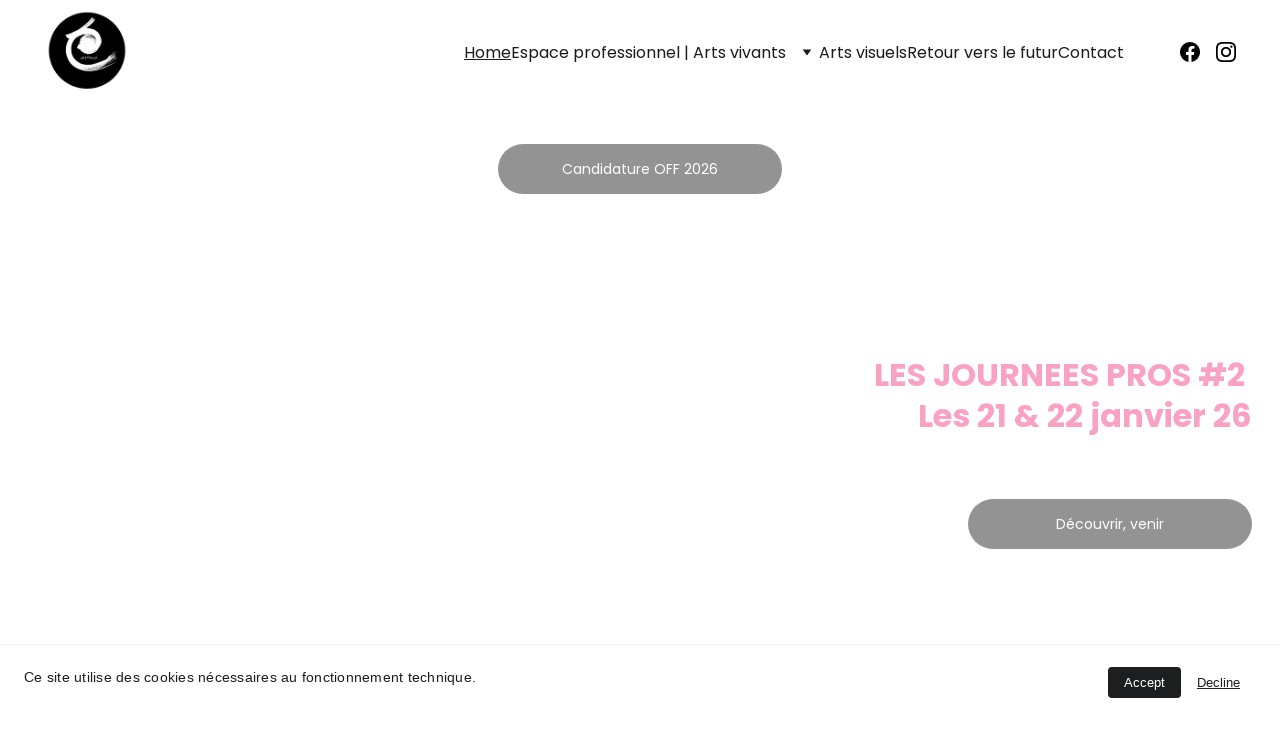

--- FILE ---
content_type: text/html
request_url: https://artephile.com/?attachment_id=1015
body_size: 34619
content:
<!DOCTYPE html><html lang="fr-BE"> <head><meta charset="utf-8"><meta name="viewport" content="width=device-width, initial-scale=1.0"><meta name="generator" content="Hostinger Website Builder"><script type="application/ld+json">{"@context":"https://schema.org/","name":"ARTEPHILE - Lieu culturel d'Avignon pour les arts contemporains","url":"https://www.artephile.com","description":"Depuis 2015, ARTEPHILE est un espace culturel permanent à Avignon, dédié aux arts contemporains. Nous offrons un environnement serein pour la création, alliant théâtre, arts vivants, arts visuels et numériques. Rejoignez nous pour exprimer votre créativité dans un cadre convivial et inspirant.","image":"https://assets.zyrosite.com/cdn-cgi/image/format=auto,w=1440,h=756,fit=crop,f=jpeg/dJo5XK85r9FqDl88/chiat-labellisa-c-11-03-25-mnlW0Py09oh8jvKx.png","inLanguage":"fr-BE","keywords":["Artephile","arts contemporains","lieu culturel Avignon"],"@type":"WebSite"}</script><!--[--><link rel="preconnect" href="https://assets.zyrosite.com"><!----><!----><!----><link rel="preconnect"><!--[--><link rel="alternate" hreflang="x-default" href="https://www.artephile.com/"><!--]--><link href="https://cdn.zyrosite.com/u1/google-fonts/font-faces?family=Poppins:wght@300;400;500;700&amp;family=Roboto:wght@300;400;500;700&amp;display=swap" rel="preconnect" crossorigin="true"><link href="https://cdn.zyrosite.com/u1/google-fonts/font-faces?family=Poppins:wght@300;400;500;700&amp;family=Roboto:wght@300;400;500;700&amp;display=swap" rel="preload" as="style"><link href="https://cdn.zyrosite.com/u1/google-fonts/font-faces?family=Poppins:wght@300;400;500;700&amp;family=Roboto:wght@300;400;500;700&amp;display=swap" rel="stylesheet" referrerpolicy="no-referrer"><title>ARTEPHILE - Lieu culturel d&#39;Avignon pour les arts contemporains | ARTEPHILE</title><meta name="description" content="Depuis 2015, ARTEPHILE est un espace culturel permanent à Avignon, dédié aux arts contemporains. Nous offrons un environnement serein pour la création, alliant théâtre, arts vivants, arts visuels et numériques. Rejoignez nous pour exprimer votre créativité dans un cadre convivial et inspirant."><link rel="icon" size="16x16" href="https://assets.zyrosite.com/cdn-cgi/image/format=auto,w=16,h=16,fit=crop,f=png/dJo5XK85r9FqDl88/logo-artephile---800x600-A85EB0MjV8TPg9xy.jpg"><link rel="icon" size="32x32" href="https://assets.zyrosite.com/cdn-cgi/image/format=auto,w=32,h=32,fit=crop,f=png/dJo5XK85r9FqDl88/logo-artephile---800x600-A85EB0MjV8TPg9xy.jpg"><link rel="icon" size="192x192" href="https://assets.zyrosite.com/cdn-cgi/image/format=auto,w=192,h=192,fit=crop,f=png/dJo5XK85r9FqDl88/logo-artephile---800x600-A85EB0MjV8TPg9xy.jpg"><link rel="apple-touch-icon" href="https://assets.zyrosite.com/cdn-cgi/image/format=auto,w=180,h=180,fit=crop,f=png/dJo5XK85r9FqDl88/logo-artephile---800x600-A85EB0MjV8TPg9xy.jpg"><meta content="https://www.artephile.com/" property="og:url"><link rel="canonical" href="https://www.artephile.com/"><meta content="ARTEPHILE - Lieu culturel d&#39;Avignon pour les arts contemporains | ARTEPHILE" property="og:title"><meta name="twitter:title" content="ARTEPHILE - Lieu culturel d&#39;Avignon pour les arts contemporains | ARTEPHILE"><meta content="website" property="og:type"><meta property="og:description" content="Depuis 2015, ARTEPHILE est un espace culturel permanent à Avignon, dédié aux arts contemporains. Nous offrons un environnement serein pour la création, alliant théâtre, arts vivants, arts visuels et numériques. Rejoignez nous pour exprimer votre créativité dans un cadre convivial et inspirant."><meta name="twitter:description" content="Depuis 2015, ARTEPHILE est un espace culturel permanent à Avignon, dédié aux arts contemporains. Nous offrons un environnement serein pour la création, alliant théâtre, arts vivants, arts visuels et numériques. Rejoignez nous pour exprimer votre créativité dans un cadre convivial et inspirant."><meta property="og:site_name" content="ARTEPHILE"><meta name="keywords" content="Artephile, arts contemporains, lieu culturel Avignon"><meta content="https://assets.zyrosite.com/cdn-cgi/image/format=auto,w=1440,h=756,fit=crop,f=jpeg/dJo5XK85r9FqDl88/chiat-labellisa-c-11-03-25-mnlW0Py09oh8jvKx.png" property="og:image"><meta content="https://assets.zyrosite.com/cdn-cgi/image/format=auto,w=1440,h=756,fit=crop,f=jpeg/dJo5XK85r9FqDl88/chiat-labellisa-c-11-03-25-mnlW0Py09oh8jvKx.png" name="twitter:image"><meta content="" property="og:image:alt"><meta content="" name="twitter:image:alt"><meta name="twitter:card" content="summary_large_image"><!----><!--]--><style></style><link rel="prefetch" href="https://assets.zyrosite.com/dJo5XK85r9FqDl88/traffic.txt"><script>(function(){const postDate = null;

			const currentDate = new Date().setHours(0, 0, 0, 0);
			const postPublishDate = new Date(postDate).setHours(0, 0, 0, 0);

			if (postPublishDate && currentDate < postPublishDate) {
				window.location.replace('/');
			}
		})();</script><link rel="stylesheet" href="/_astro-1768566365705/_slug_.Cisg1HuL.css">
<style>:root{--color-meteorite-dark: #2f1c6a;--color-meteorite-dark-2: #1F1346;--color-meteorite: #8c85ff;--color-meteorite-light: #d5dfff;--color-primary-dark: #5025d1;--color-primary: #673de6;--color-primary-light: #ebe4ff;--color-primary-charts: #B39EF3;--color-danger-dark: #d63163;--color-danger: #fc5185;--color-danger-light: #ffe8ef;--color-danger-charts: #FEA8C2;--color-warning-dark: #fea419;--color-warning-dark-2: #9F6000;--color-warning-charts: #FFD28C;--color-warning: #ffcd35;--color-warning-light: #fff8e2;--color-success-dark: #008361;--color-success: #00b090;--color-success-light: #def4f0;--color-dark: #1d1e20;--color-gray-dark: #36344d;--color-gray: #727586;--color-gray-border: #dadce0;--color-gray-light: #f2f3f6;--color-light: #fff;--color-azure: #357df9;--color-azure-light: #e3ebf9;--color-azure-dark: #265ab2;--color-indigo: #6366F1;--color-neutral-200: #D8DAE0}.whats-app-bubble{position:fixed;right:20px;bottom:24px;z-index:19;display:flex;cursor:pointer;border-radius:100px;box-shadow:#00000026 0 4px 12px}#wtpQualitySign_fixedCSS,#wtpQualitySign_popupCSS{bottom:10px!important}#wtpQualitySign_fixedCSS{z-index:17!important}#wtpQualitySign_popupCSS{z-index:18!important}
</style></head> <body> <div> <style>astro-island,astro-slot,astro-static-slot{display:contents}</style><script>(()=>{var e=async t=>{await(await t())()};(self.Astro||(self.Astro={})).only=e;window.dispatchEvent(new Event("astro:only"));})();</script><script>(()=>{var A=Object.defineProperty;var g=(i,o,a)=>o in i?A(i,o,{enumerable:!0,configurable:!0,writable:!0,value:a}):i[o]=a;var d=(i,o,a)=>g(i,typeof o!="symbol"?o+"":o,a);{let i={0:t=>m(t),1:t=>a(t),2:t=>new RegExp(t),3:t=>new Date(t),4:t=>new Map(a(t)),5:t=>new Set(a(t)),6:t=>BigInt(t),7:t=>new URL(t),8:t=>new Uint8Array(t),9:t=>new Uint16Array(t),10:t=>new Uint32Array(t),11:t=>1/0*t},o=t=>{let[l,e]=t;return l in i?i[l](e):void 0},a=t=>t.map(o),m=t=>typeof t!="object"||t===null?t:Object.fromEntries(Object.entries(t).map(([l,e])=>[l,o(e)]));class y extends HTMLElement{constructor(){super(...arguments);d(this,"Component");d(this,"hydrator");d(this,"hydrate",async()=>{var b;if(!this.hydrator||!this.isConnected)return;let e=(b=this.parentElement)==null?void 0:b.closest("astro-island[ssr]");if(e){e.addEventListener("astro:hydrate",this.hydrate,{once:!0});return}let c=this.querySelectorAll("astro-slot"),n={},h=this.querySelectorAll("template[data-astro-template]");for(let r of h){let s=r.closest(this.tagName);s!=null&&s.isSameNode(this)&&(n[r.getAttribute("data-astro-template")||"default"]=r.innerHTML,r.remove())}for(let r of c){let s=r.closest(this.tagName);s!=null&&s.isSameNode(this)&&(n[r.getAttribute("name")||"default"]=r.innerHTML)}let p;try{p=this.hasAttribute("props")?m(JSON.parse(this.getAttribute("props"))):{}}catch(r){let s=this.getAttribute("component-url")||"<unknown>",v=this.getAttribute("component-export");throw v&&(s+=` (export ${v})`),console.error(`[hydrate] Error parsing props for component ${s}`,this.getAttribute("props"),r),r}let u;await this.hydrator(this)(this.Component,p,n,{client:this.getAttribute("client")}),this.removeAttribute("ssr"),this.dispatchEvent(new CustomEvent("astro:hydrate"))});d(this,"unmount",()=>{this.isConnected||this.dispatchEvent(new CustomEvent("astro:unmount"))})}disconnectedCallback(){document.removeEventListener("astro:after-swap",this.unmount),document.addEventListener("astro:after-swap",this.unmount,{once:!0})}connectedCallback(){if(!this.hasAttribute("await-children")||document.readyState==="interactive"||document.readyState==="complete")this.childrenConnectedCallback();else{let e=()=>{document.removeEventListener("DOMContentLoaded",e),c.disconnect(),this.childrenConnectedCallback()},c=new MutationObserver(()=>{var n;((n=this.lastChild)==null?void 0:n.nodeType)===Node.COMMENT_NODE&&this.lastChild.nodeValue==="astro:end"&&(this.lastChild.remove(),e())});c.observe(this,{childList:!0}),document.addEventListener("DOMContentLoaded",e)}}async childrenConnectedCallback(){let e=this.getAttribute("before-hydration-url");e&&await import(e),this.start()}async start(){let e=JSON.parse(this.getAttribute("opts")),c=this.getAttribute("client");if(Astro[c]===void 0){window.addEventListener(`astro:${c}`,()=>this.start(),{once:!0});return}try{await Astro[c](async()=>{let n=this.getAttribute("renderer-url"),[h,{default:p}]=await Promise.all([import(this.getAttribute("component-url")),n?import(n):()=>()=>{}]),u=this.getAttribute("component-export")||"default";if(!u.includes("."))this.Component=h[u];else{this.Component=h;for(let f of u.split("."))this.Component=this.Component[f]}return this.hydrator=p,this.hydrate},e,this)}catch(n){console.error(`[astro-island] Error hydrating ${this.getAttribute("component-url")}`,n)}}attributeChangedCallback(){this.hydrate()}}d(y,"observedAttributes",["props"]),customElements.get("astro-island")||customElements.define("astro-island",y)}})();</script><astro-island uid="Z11OQ8e" component-url="/_astro-1768566365705/ClientHead.D_84IZIp.js" component-export="default" renderer-url="/_astro-1768566365705/client.D2pusNY7.js" props="{&quot;page-noindex&quot;:[0,false],&quot;canonical-url&quot;:[0,&quot;https://www.artephile.com/&quot;],&quot;site-meta&quot;:[0,{&quot;version&quot;:[0,197],&quot;template&quot;:[0,&quot;mina&quot;],&quot;metaTitle&quot;:[0,&quot;ARTEPHILE&quot;],&quot;customMeta&quot;:[0,&quot;&quot;],&quot;ogImageAlt&quot;:[0,&quot;&quot;],&quot;buttonSetId&quot;:[0,&quot;0&quot;],&quot;faviconPath&quot;:[0,&quot;logo-artephile---800x600-A85EB0MjV8TPg9xy.jpg&quot;],&quot;ogImagePath&quot;:[0,&quot;chiat-labellisa-c-11-03-25-mnlW0Py09oh8jvKx.png&quot;],&quot;defaultLocale&quot;:[0,&quot;system&quot;],&quot;ecommerceType&quot;:[0,&quot;zyro&quot;],&quot;faviconOrigin&quot;:[0,&quot;assets&quot;],&quot;ogImageOrigin&quot;:[0,&quot;assets&quot;],&quot;ecommerceStoreId&quot;:[0,&quot;store_01JMMJ3788CCSRKC9HYXDX3B1E&quot;],&quot;customBodyElements&quot;:[0,&quot;&quot;],&quot;customHeadElements&quot;:[0,&quot;&quot;],&quot;isCookieBarEnabled&quot;:[0,true],&quot;isPrivateModeActive&quot;:[0,false],&quot;demoEcommerceStoreId&quot;:[0,&quot;store_01GS669XXAGQKHG0AMJ9504ECD&quot;],&quot;shouldAddWWWPrefixToDomain&quot;:[0,true]}],&quot;domain&quot;:[0,&quot;www.artephile.com&quot;]}" ssr client="only" opts="{&quot;name&quot;:&quot;ClientHead&quot;,&quot;value&quot;:&quot;vue&quot;}"></astro-island> <script>(()=>{var e=async t=>{await(await t())()};(self.Astro||(self.Astro={})).load=e;window.dispatchEvent(new Event("astro:load"));})();</script><astro-island uid="1AOtXf" prefix="s1" component-url="/_astro-1768566365705/Page.DRxRmzJc.js" component-export="default" renderer-url="/_astro-1768566365705/client.D2pusNY7.js" props="{&quot;pageData&quot;:[0,{&quot;pages&quot;:[0,{&quot;home&quot;:[0,{&quot;meta&quot;:[0,{&quot;title&quot;:[0,&quot;ARTEPHILE - Lieu culturel d&#39;Avignon pour les arts contemporains&quot;],&quot;keywords&quot;:[1,[[0,&quot;Artephile&quot;],[0,&quot;arts contemporains&quot;],[0,&quot;lieu culturel Avignon&quot;]]],&quot;description&quot;:[0,&quot;Depuis 2015, ARTEPHILE est un espace culturel permanent à Avignon, dédié aux arts contemporains. Nous offrons un environnement serein pour la création, alliant théâtre, arts vivants, arts visuels et numériques. Rejoignez nous pour exprimer votre créativité dans un cadre convivial et inspirant.&quot;],&quot;focusKeyword&quot;:[0,&quot;Artephile&quot;]}],&quot;name&quot;:[0,&quot;Home&quot;],&quot;slug&quot;:[0,&quot;&quot;],&quot;type&quot;:[0,&quot;default&quot;],&quot;blocks&quot;:[1,[[0,&quot;z1_6Z_&quot;],[0,&quot;HI7mb9Kr0XcX6xSBE6lQU&quot;],[0,&quot;zgJ-Ts&quot;],[0,&quot;zp9vmp&quot;],[0,&quot;zLXN-U&quot;],[0,&quot;Ua4Mz_fcncfec2gGLX_Fu&quot;],[0,&quot;cy1rAF4POw_dYbEENhJm1&quot;]]],&quot;hiddenSlots&quot;:[1,[]]}],&quot;z1GdTQ&quot;:[0,{&quot;meta&quot;:[0,{&quot;title&quot;:[0,&quot;Archives ARTEPHILE&quot;],&quot;noindex&quot;:[0,false],&quot;keywords&quot;:[1,[[0,&quot;Archives&quot;]]],&quot;password&quot;:[0,&quot;&quot;],&quot;ogImageAlt&quot;:[0,&quot;&quot;],&quot;description&quot;:[0,&quot;Sur cette page vous pourrez consulter nos archives sur quelques années. \nCes archives concernent exclusivement les festivals car ils représentent les demandes d&#39;informations les plus fréquentes : les programmes, les visuels composées pour les compagnies, les revues de presse.&quot;],&quot;focusKeyword&quot;:[0,&quot;Archives&quot;],&quot;passwordDesign&quot;:[0,&quot;default&quot;],&quot;passwordBackText&quot;:[0,&quot;Retour à&quot;],&quot;passwordButtonText&quot;:[0,&quot;Entrer&quot;],&quot;passwordHeadingText&quot;:[0,&quot;Espace invité&quot;],&quot;passwordSubheadingText&quot;:[0,&quot;Veuillez entrer le mot de passe pour accéder à la page&quot;],&quot;passwordPlaceholderText&quot;:[0,&quot;Tapez votre mot de passe&quot;]}],&quot;name&quot;:[0,&quot;Retour vers le futur&quot;],&quot;slug&quot;:[0,&quot;archives&quot;],&quot;type&quot;:[0,&quot;default&quot;],&quot;blocks&quot;:[1,[[0,&quot;zOMRV1&quot;],[0,&quot;zUR1zO&quot;],[0,&quot;zaVllk&quot;]]],&quot;hiddenSlots&quot;:[1,[]]}],&quot;z85ofz&quot;:[0,{&quot;meta&quot;:[0,{&quot;title&quot;:[0,&quot;Artephile OFF 25 - Avec Plaisirs&quot;],&quot;noindex&quot;:[0,true],&quot;keywords&quot;:[1,[[0,&quot;Théâtre&quot;],[0,&quot;Avignon OFF 2025&quot;],[0,&quot;Artephile OFF 25&quot;]]],&quot;password&quot;:[0,&quot;&quot;],&quot;ogImageAlt&quot;:[0,&quot;Spectacle AVEC PLAISIRS - ARTEPHILE OFF 2025 - 10H30&quot;],&quot;description&quot;:[0,&quot;AVEC PLAISIRS | Spectacle du festival d&#39;Avignon Artephile OFF 25 | 10H30 | Durée 1H20 | Tous publics dès 16 ans | Théâtre contemporain | Compagnie Des Contes Urbains  &quot;],&quot;ogImagePath&quot;:[0,&quot;avec-plaisirs-YKb3W9Eq6vhRp7Zb.webp&quot;],&quot;focusKeyword&quot;:[0,&quot;Artephile OFF 25&quot;],&quot;ogImageOrigin&quot;:[0,&quot;assets&quot;],&quot;passwordDesign&quot;:[0,&quot;default&quot;],&quot;passwordBackText&quot;:[0,&quot;Retour à&quot;],&quot;passwordButtonText&quot;:[0,&quot;Entrer&quot;],&quot;passwordHeadingText&quot;:[0,&quot;Espace invité&quot;],&quot;passwordSubheadingText&quot;:[0,&quot;Veuillez entrer le mot de passe pour accéder à la page&quot;],&quot;passwordPlaceholderText&quot;:[0,&quot;Tapez votre mot de passe&quot;]}],&quot;name&quot;:[0,&quot;Avignon OFF 26 - Avec plaisirs&quot;],&quot;slug&quot;:[0,&quot;avignon-off-26-avec-plaisirs&quot;],&quot;type&quot;:[0,&quot;default&quot;],&quot;blocks&quot;:[1,[[0,&quot;zQRnWV&quot;],[0,&quot;z4sAoy&quot;],[0,&quot;zrPCOW&quot;],[0,&quot;zg9Vlp&quot;],[0,&quot;zBQQzF&quot;],[0,&quot;zIvv89&quot;]]],&quot;hiddenSlots&quot;:[1,[]]}],&quot;z8TL7g&quot;:[0,{&quot;meta&quot;:[0,{&quot;title&quot;:[0,&quot;Artéphile Résidence&quot;],&quot;noindex&quot;:[0,false],&quot;keywords&quot;:[1,[[0,&quot;Résidence&quot;],[0,&quot;Résidences&quot;]]],&quot;password&quot;:[0,&quot;&quot;],&quot;ogImageAlt&quot;:[0,&quot;&quot;],&quot;description&quot;:[0,&quot;ARTEPHILE est un lieu de Résidence pour les artistes qui souhaitent travailler à leurs créations. Besoin d&#39;un espace pour écrire, créer, peaufiner votre création, une passation de régie… Que ce soit du théâtre, de la musique… Artéphile vous permet une immersion totale dans le Lieu.&quot;],&quot;focusKeyword&quot;:[0,&quot;Résidence&quot;],&quot;passwordDesign&quot;:[0,&quot;default&quot;],&quot;passwordBackText&quot;:[0,&quot;Retour à&quot;],&quot;passwordButtonText&quot;:[0,&quot;Entrer&quot;],&quot;passwordHeadingText&quot;:[0,&quot;Espace invité&quot;],&quot;passwordSubheadingText&quot;:[0,&quot;Veuillez entrer le mot de passe pour accéder à la page&quot;],&quot;passwordPlaceholderText&quot;:[0,&quot;Tapez votre mot de passe&quot;]}],&quot;name&quot;:[0,&quot;Résidences artistiques | Location d&#39;espace&quot;],&quot;slug&quot;:[0,&quot;residences-artistiques-or-location-despace&quot;],&quot;type&quot;:[0,&quot;default&quot;],&quot;blocks&quot;:[1,[[0,&quot;zAbkPk&quot;],[0,&quot;z9Mhb-&quot;],[0,&quot;zQ8zsg&quot;]]],&quot;hiddenSlots&quot;:[1,[]]}],&quot;zCvAsi&quot;:[0,{&quot;meta&quot;:[0,{&quot;title&quot;:[0,&quot;Avignon OFF 2025 - Mon père, cet arabe&quot;],&quot;noindex&quot;:[0,true],&quot;keywords&quot;:[1,[[0,&quot;Théâtre&quot;],[0,&quot;Avignon OFF 2025&quot;]]],&quot;password&quot;:[0,&quot;&quot;],&quot;ogImageAlt&quot;:[0,&quot;Spectacle MON PERE, CET ARABE - ARTEPHILE OFF 2025 - 17H05&quot;],&quot;description&quot;:[0,&quot;MON PERE, CET ARABE | ARTEPHILE, spectacle du festival d&#39;Avignon OFF 2025 | 17H05 | Durée 1H20 | Dès 15 ans | Théâtre contemporain | Compagnies El Ajouad (Les généreux)&quot;],&quot;ogImagePath&quot;:[0,&quot;mon-pere-cet-arabe-YD0lozB3pxT26D8j.webp&quot;],&quot;focusKeyword&quot;:[0,&quot;Avignon OFF 2025&quot;],&quot;ogImageOrigin&quot;:[0,&quot;assets&quot;],&quot;passwordDesign&quot;:[0,&quot;default&quot;],&quot;passwordBackText&quot;:[0,&quot;Retour à&quot;],&quot;passwordButtonText&quot;:[0,&quot;Entrer&quot;],&quot;passwordHeadingText&quot;:[0,&quot;Espace invité&quot;],&quot;passwordSubheadingText&quot;:[0,&quot;Veuillez entrer le mot de passe pour accéder à la page&quot;],&quot;passwordPlaceholderText&quot;:[0,&quot;Tapez votre mot de passe&quot;]}],&quot;name&quot;:[0,&quot;Avignon OFF 2025 - Mon père, cet arabe&quot;],&quot;slug&quot;:[0,&quot;avignon-off-2025-mon-pere-cet-arabe&quot;],&quot;type&quot;:[0,&quot;default&quot;],&quot;blocks&quot;:[1,[[0,&quot;zgSB6V&quot;],[0,&quot;zIRNlQ&quot;],[0,&quot;zNCxLI&quot;],[0,&quot;z21jO1&quot;],[0,&quot;zpwfvQ&quot;]]],&quot;hiddenSlots&quot;:[1,[]]}],&quot;zLxoMf&quot;:[0,{&quot;meta&quot;:[0,{&quot;title&quot;:[0,&quot;Artéphile OFF 25 - Le voyage d&#39;hiver&quot;],&quot;noindex&quot;:[0,true],&quot;keywords&quot;:[1,[[0,&quot;Théâtre&quot;],[0,&quot;Avignon OFF 2025&quot;],[0,&quot;Artéphile OFF 25&quot;]]],&quot;password&quot;:[0,&quot;&quot;],&quot;ogImageAlt&quot;:[0,&quot;Spectacle LE VOYAGE D&#39;HIVER - ARTEPHILE OFF 2025 - 20H35&quot;],&quot;description&quot;:[0,&quot;LE VOYAGE D&#39;HIVER | Spectacle | Théâtre |  Festival d&#39;Avignon Artéphile OFF 25 | 20H35 | Durée 1H30 | Tous publics dès 12 ans | Théâtre contemporain | L&#39;Idée du Nord&quot;],&quot;ogImagePath&quot;:[0,&quot;le-voyage-dhiver-d9519v7X7ecwkwrx.webp&quot;],&quot;focusKeyword&quot;:[0,&quot;Artéphile OFF 25&quot;],&quot;ogImageOrigin&quot;:[0,&quot;assets&quot;],&quot;passwordDesign&quot;:[0,&quot;default&quot;],&quot;passwordBackText&quot;:[0,&quot;Retour à&quot;],&quot;passwordButtonText&quot;:[0,&quot;Entrer&quot;],&quot;passwordHeadingText&quot;:[0,&quot;Espace invité&quot;],&quot;passwordSubheadingText&quot;:[0,&quot;Veuillez entrer le mot de passe pour accéder à la page&quot;],&quot;passwordPlaceholderText&quot;:[0,&quot;Tapez votre mot de passe&quot;]}],&quot;name&quot;:[0,&quot;Artephile OFF 25 - Le voyage d&#39;hiver&quot;],&quot;slug&quot;:[0,&quot;artephile-off-25-le-voyage-dhiver&quot;],&quot;type&quot;:[0,&quot;default&quot;],&quot;blocks&quot;:[1,[[0,&quot;zl9huo&quot;],[0,&quot;z0HTuF&quot;],[0,&quot;zAsbpF&quot;],[0,&quot;zUVug0&quot;],[0,&quot;zRmsth&quot;]]],&quot;hiddenSlots&quot;:[1,[]]}],&quot;zMRDA6&quot;:[0,{&quot;meta&quot;:[0,{&quot;title&quot;:[0,&quot;Avignon OFF 2025 - Malaga&quot;],&quot;noindex&quot;:[0,true],&quot;keywords&quot;:[1,[[0,&quot;Théâtre&quot;],[0,&quot;Avignon OFF 2025&quot;]]],&quot;password&quot;:[0,&quot;&quot;],&quot;ogImageAlt&quot;:[0,&quot;Spectacle MALAGA - ARTEPHILE OFF 2025 - 12H15&quot;],&quot;description&quot;:[0,&quot;MALAGA | ARTEPHILE, spectacle du festival d&#39;Avignon OFF 2025 | 12H15 | Durée 1H20 | Tous publics dès 13 ans | Théâtre contemporain | Compagnies Théâtre Java&quot;],&quot;ogImagePath&quot;:[0,&quot;base-vignettes-AVL7QV1lMGt4DQ7E.webp&quot;],&quot;focusKeyword&quot;:[0,&quot;Avignon OFF 2025&quot;],&quot;ogImageOrigin&quot;:[0,&quot;assets&quot;],&quot;passwordDesign&quot;:[0,&quot;default&quot;],&quot;passwordBackText&quot;:[0,&quot;Retour à&quot;],&quot;passwordButtonText&quot;:[0,&quot;Entrer&quot;],&quot;passwordHeadingText&quot;:[0,&quot;Espace invité&quot;],&quot;passwordSubheadingText&quot;:[0,&quot;Veuillez entrer le mot de passe pour accéder à la page&quot;],&quot;passwordPlaceholderText&quot;:[0,&quot;Tapez votre mot de passe&quot;]}],&quot;name&quot;:[0,&quot;Avignon OFF 2025 - Malaga&quot;],&quot;slug&quot;:[0,&quot;avignon-off-2025-malaga&quot;],&quot;type&quot;:[0,&quot;default&quot;],&quot;blocks&quot;:[1,[[0,&quot;z86tuJ&quot;],[0,&quot;zdltAZ&quot;],[0,&quot;zs7TtC&quot;],[0,&quot;z6EKma&quot;],[0,&quot;zABWVU&quot;]]],&quot;hiddenSlots&quot;:[1,[]]}],&quot;zMaJVK&quot;:[0,{&quot;meta&quot;:[0,{&quot;title&quot;:[0,&quot;Avignon OFF 2025 - Une peau plus loin&quot;],&quot;noindex&quot;:[0,true],&quot;keywords&quot;:[1,[[0,&quot;Théâtre&quot;],[0,&quot;Avignon OFF 2025&quot;]]],&quot;password&quot;:[0,&quot;&quot;],&quot;ogImageAlt&quot;:[0,&quot;Spectacle UNE PEAU PLUS LOIN - ARTEPHILE OFF 2025 - 10H30&quot;],&quot;description&quot;:[0,&quot;UNE PEAU PLUS LOIN | ARTEPHILE, spectacle du festival d&#39;Avignon OFF 2025 | 10H30 | Durée 1H15 | Dès 11 ans | Théâtre, récit | La Farouche Cie - Sabrina Chézeau&quot;],&quot;ogImagePath&quot;:[0,&quot;une-peau-plus-loin-Aq2WbkqaWbTpRWB6.webp&quot;],&quot;focusKeyword&quot;:[0,&quot;Avignon OFF 2025&quot;],&quot;ogImageOrigin&quot;:[0,&quot;assets&quot;],&quot;passwordDesign&quot;:[0,&quot;default&quot;],&quot;passwordBackText&quot;:[0,&quot;Retour à&quot;],&quot;passwordButtonText&quot;:[0,&quot;Entrer&quot;],&quot;passwordHeadingText&quot;:[0,&quot;Espace invité&quot;],&quot;passwordSubheadingText&quot;:[0,&quot;Veuillez entrer le mot de passe pour accéder à la page&quot;],&quot;passwordPlaceholderText&quot;:[0,&quot;Tapez votre mot de passe&quot;]}],&quot;name&quot;:[0,&quot;Avignon OFF 2025 - Une peau plus loin&quot;],&quot;slug&quot;:[0,&quot;avignon-off-2025-une-peau-plus-loin&quot;],&quot;type&quot;:[0,&quot;default&quot;],&quot;blocks&quot;:[1,[[0,&quot;zlfJ4t&quot;],[0,&quot;zj4x0m&quot;],[0,&quot;zf5FpW&quot;],[0,&quot;zxv1bz&quot;],[0,&quot;zDjv3J&quot;],[0,&quot;zlu38M&quot;]]],&quot;hiddenSlots&quot;:[1,[]]}],&quot;zSq7Xl&quot;:[0,{&quot;date&quot;:[0,&quot;2025-03-14T14:05:42.488Z&quot;],&quot;meta&quot;:[0,{&quot;title&quot;:[0,&quot;Votre article de blog&quot;],&quot;ogImageAlt&quot;:[0,&quot;worm&#39;s-eye view photography of concrete building&quot;],&quot;description&quot;:[0,&quot;Description de l&#39;article de blog :&quot;],&quot;ogImagePath&quot;:[0,&quot;photo-1483366774565-c783b9f70e2c?auto=format&amp;amp;fit=crop&amp;amp;w=861&amp;amp&quot;],&quot;ogImageOrigin&quot;:[0,&quot;unsplash&quot;]}],&quot;name&quot;:[0,&quot;Votre article de blog&quot;],&quot;slug&quot;:[0,&quot;blog-post3&quot;],&quot;type&quot;:[0,&quot;blog&quot;],&quot;blocks&quot;:[1,[[0,&quot;znvHSb&quot;],[0,&quot;zJS1EI&quot;]]],&quot;isDraft&quot;:[0,false],&quot;categories&quot;:[1,[]],&quot;hiddenSlots&quot;:[1,[]],&quot;coverImageAlt&quot;:[0,&quot;worm&#39;s-eye view photography of concrete building&quot;],&quot;minutesToRead&quot;:[0,&quot;1&quot;],&quot;coverImagePath&quot;:[0,&quot;photo-1483366774565-c783b9f70e2c?auto=format&amp;amp;fit=crop&amp;amp;w=861&amp;amp&quot;],&quot;coverImageOrigin&quot;:[0,&quot;unsplash&quot;]}],&quot;zV9v-h&quot;:[0,{&quot;meta&quot;:[0,{&quot;title&quot;:[0,&quot;Avignon OFF 2025 - RIP&quot;],&quot;noindex&quot;:[0,true],&quot;keywords&quot;:[1,[[0,&quot;Théâtre&quot;],[0,&quot;Avignon OFF 2025&quot;]]],&quot;password&quot;:[0,&quot;&quot;],&quot;ogImageAlt&quot;:[0,&quot;Spectacle RIP - ARTEPHILE OFF 2025 - 18H55&quot;],&quot;description&quot;:[0,&quot;RIP | ARTEPHILE, spectacle du festival d&#39;Avignon OFF 2025 | 18H55 | Durée 1H10 | Tous publics dès 10 ans | Théâtre contemporain | Collectif Attention Fragile&quot;],&quot;ogImagePath&quot;:[0,&quot;rip-YZ98Q4xeEPi8xJyg.webp&quot;],&quot;focusKeyword&quot;:[0,&quot;Avignon OFF 2025&quot;],&quot;ogImageOrigin&quot;:[0,&quot;assets&quot;],&quot;passwordDesign&quot;:[0,&quot;default&quot;],&quot;passwordBackText&quot;:[0,&quot;Retour à&quot;],&quot;passwordButtonText&quot;:[0,&quot;Entrer&quot;],&quot;passwordHeadingText&quot;:[0,&quot;Espace invité&quot;],&quot;passwordSubheadingText&quot;:[0,&quot;Veuillez entrer le mot de passe pour accéder à la page&quot;],&quot;passwordPlaceholderText&quot;:[0,&quot;Tapez votre mot de passe&quot;]}],&quot;name&quot;:[0,&quot;Avignon OFF 2025 - RIP&quot;],&quot;slug&quot;:[0,&quot;avignon-off-2025-rip&quot;],&quot;type&quot;:[0,&quot;default&quot;],&quot;blocks&quot;:[1,[[0,&quot;zO2Oh3&quot;],[0,&quot;zi1C24&quot;],[0,&quot;zM1B5F&quot;],[0,&quot;zM4FRA&quot;],[0,&quot;zB52QY&quot;]]],&quot;hiddenSlots&quot;:[1,[]]}],&quot;zVJ5Dz&quot;:[0,{&quot;meta&quot;:[0,{&quot;title&quot;:[0,&quot;Avignon OFF 2025 - Au nom du père, du fils et de Jackie Chan&quot;],&quot;noindex&quot;:[0,true],&quot;keywords&quot;:[1,[[0,&quot;Théâtre&quot;],[0,&quot;Avignon OFF 2025&quot;]]],&quot;password&quot;:[0,&quot;&quot;],&quot;ogImageAlt&quot;:[0,&quot;Spectacle AU NOM DU PERE, DU FILS ET DE JACKIE CHAN - ARTEPHILE OFF 2025 - 17H40&quot;],&quot;description&quot;:[0,&quot;AU NOM DU PERE, DU FILS ET DE JACKIE CHAN | ARTEPHILE, spectacle du festival d&#39;Avignon OFF 2025 | 17H40 | Durée 1H20 | Dès 10 ans | Théâtre contemporain | Compagnies Le Homard Bleu&quot;],&quot;ogImagePath&quot;:[0,&quot;au-nom-du-pere-YbNBgxqWqBIWkxon.webp&quot;],&quot;focusKeyword&quot;:[0,&quot;Avignon OFF 2025&quot;],&quot;ogImageOrigin&quot;:[0,&quot;assets&quot;],&quot;passwordDesign&quot;:[0,&quot;default&quot;],&quot;passwordBackText&quot;:[0,&quot;Retour à&quot;],&quot;passwordButtonText&quot;:[0,&quot;Entrer&quot;],&quot;passwordHeadingText&quot;:[0,&quot;Espace invité&quot;],&quot;passwordSubheadingText&quot;:[0,&quot;Veuillez entrer le mot de passe pour accéder à la page&quot;],&quot;passwordPlaceholderText&quot;:[0,&quot;Tapez votre mot de passe&quot;]}],&quot;name&quot;:[0,&quot;Avignon OFF 2025 - Au nom du père, du fils et de Jackie Chan&quot;],&quot;slug&quot;:[0,&quot;avignon-off-2025-au-nom-du-pere-du-fils-et-de-jackie-chan&quot;],&quot;type&quot;:[0,&quot;default&quot;],&quot;blocks&quot;:[1,[[0,&quot;z0QT9r&quot;],[0,&quot;zTnw16&quot;],[0,&quot;zXm6uF&quot;],[0,&quot;zOtFPM&quot;],[0,&quot;zt5LhK&quot;],[0,&quot;zHxn2L&quot;]]],&quot;hiddenSlots&quot;:[1,[]]}],&quot;zVswi5&quot;:[0,{&quot;date&quot;:[0,&quot;2025-03-14T14:05:42.490Z&quot;],&quot;meta&quot;:[0,{&quot;title&quot;:[0,&quot;Votre article de blog&quot;],&quot;ogImageAlt&quot;:[0,&quot;photo of white staircase&quot;],&quot;description&quot;:[0,&quot;Description de l&#39;article de blog :&quot;],&quot;ogImagePath&quot;:[0,&quot;photo-1516739089214-59baa011fdb9?auto=format&amp;fit=crop&amp;w=3600&amp;h=2160&quot;],&quot;ogImageOrigin&quot;:[0,&quot;unsplash&quot;]}],&quot;name&quot;:[0,&quot;Votre article de blog&quot;],&quot;slug&quot;:[0,&quot;blog-post4&quot;],&quot;type&quot;:[0,&quot;blog&quot;],&quot;blocks&quot;:[1,[[0,&quot;zax_Q7&quot;],[0,&quot;ztNJFb&quot;]]],&quot;isDraft&quot;:[0,false],&quot;categories&quot;:[1,[]],&quot;hiddenSlots&quot;:[1,[]],&quot;coverImageAlt&quot;:[0,&quot;photo of white staircase&quot;],&quot;minutesToRead&quot;:[0,&quot;1&quot;],&quot;coverImagePath&quot;:[0,&quot;photo-1516739089214-59baa011fdb9?auto=format&amp;fit=crop&amp;w=3600&amp;h=2160&quot;],&quot;coverImageOrigin&quot;:[0,&quot;unsplash&quot;]}],&quot;z_3KVV&quot;:[0,{&quot;date&quot;:[0,&quot;2025-03-14T14:05:42.484Z&quot;],&quot;meta&quot;:[0,{&quot;title&quot;:[0,&quot;Votre article de blog&quot;],&quot;ogImageAlt&quot;:[0,&quot;a man riding a skateboard down the side of a ramp&quot;],&quot;description&quot;:[0,&quot;Description de l&#39;article de blog :&quot;],&quot;ogImagePath&quot;:[0,&quot;photo-1563164232-b6ee5dd3e821?auto=format&amp;fit=crop&amp;w=3600&amp;h=2160&quot;],&quot;ogImageOrigin&quot;:[0,&quot;unsplash&quot;]}],&quot;name&quot;:[0,&quot;Votre article de blog&quot;],&quot;slug&quot;:[0,&quot;blog-post1&quot;],&quot;type&quot;:[0,&quot;blog&quot;],&quot;blocks&quot;:[1,[[0,&quot;zTU9Gx&quot;],[0,&quot;zAPUBu&quot;]]],&quot;isDraft&quot;:[0,false],&quot;categories&quot;:[1,[]],&quot;hiddenSlots&quot;:[1,[]],&quot;coverImageAlt&quot;:[0,&quot;a man riding a skateboard down the side of a ramp&quot;],&quot;minutesToRead&quot;:[0,&quot;1&quot;],&quot;coverImagePath&quot;:[0,&quot;photo-1563164232-b6ee5dd3e821?auto=format&amp;fit=crop&amp;w=3600&amp;h=2160&quot;],&quot;coverImageOrigin&quot;:[0,&quot;unsplash&quot;]}],&quot;zb6jLw&quot;:[0,{&quot;meta&quot;:[0,{&quot;title&quot;:[0,&quot;Avignon OFF 2025 - Avec Plaisirs&quot;],&quot;noindex&quot;:[0,true],&quot;keywords&quot;:[1,[[0,&quot;Théâtre&quot;],[0,&quot;Avignon OFF 2025&quot;]]],&quot;password&quot;:[0,&quot;&quot;],&quot;ogImageAlt&quot;:[0,&quot;Spectacle LE PLANCHER - ARTEPHILE OFF 2025 - 19H30&quot;],&quot;description&quot;:[0,&quot;LE PLANCHER | ARTEPHILE, spectacle du festival d&#39;Avignon OFF 2025 | 19H30 | Durée 1H15 | Dès 14 ans | Théâtre contemporain | Art brut | Compagnie Le Qui-Vive&quot;],&quot;ogImagePath&quot;:[0,&quot;le-plancher-dOqap28QDycZ2zl0.webp&quot;],&quot;focusKeyword&quot;:[0,&quot;Avignon OFF 2025&quot;],&quot;ogImageOrigin&quot;:[0,&quot;assets&quot;],&quot;passwordDesign&quot;:[0,&quot;default&quot;],&quot;passwordBackText&quot;:[0,&quot;Retour à&quot;],&quot;passwordButtonText&quot;:[0,&quot;Entrer&quot;],&quot;passwordHeadingText&quot;:[0,&quot;Espace invité&quot;],&quot;passwordSubheadingText&quot;:[0,&quot;Veuillez entrer le mot de passe pour accéder à la page&quot;],&quot;passwordPlaceholderText&quot;:[0,&quot;Tapez votre mot de passe&quot;]}],&quot;name&quot;:[0,&quot;Avignon OFF 2025 - Le plancher&quot;],&quot;slug&quot;:[0,&quot;avignon-off-2025-le-plancher&quot;],&quot;type&quot;:[0,&quot;default&quot;],&quot;blocks&quot;:[1,[[0,&quot;zII1K9&quot;],[0,&quot;zffrwW&quot;],[0,&quot;z09ilk&quot;],[0,&quot;zvQVba&quot;],[0,&quot;zhroza&quot;],[0,&quot;z8D8nC&quot;]]],&quot;hiddenSlots&quot;:[1,[]]}],&quot;zbNnPx&quot;:[0,{&quot;meta&quot;:[0,{&quot;noindex&quot;:[0,false],&quot;password&quot;:[0,&quot;&quot;],&quot;ogImageAlt&quot;:[0,&quot;&quot;],&quot;passwordDesign&quot;:[0,&quot;default&quot;],&quot;passwordBackText&quot;:[0,&quot;Retour à&quot;],&quot;passwordButtonText&quot;:[0,&quot;Entrer&quot;],&quot;passwordHeadingText&quot;:[0,&quot;Espace invité&quot;],&quot;passwordSubheadingText&quot;:[0,&quot;Veuillez entrer le mot de passe pour accéder à la page&quot;],&quot;passwordPlaceholderText&quot;:[0,&quot;Tapez votre mot de passe&quot;]}],&quot;name&quot;:[0,&quot;TEST BUBBLE&quot;],&quot;slug&quot;:[0,&quot;test-bubble&quot;],&quot;type&quot;:[0,&quot;default&quot;],&quot;blocks&quot;:[1,[[0,&quot;zC6QGO&quot;]]]}],&quot;zbs3Ir&quot;:[0,{&quot;meta&quot;:[0,{&quot;title&quot;:[0,&quot;Technique théâtre&quot;],&quot;noindex&quot;:[0,false],&quot;keywords&quot;:[1,[[0,&quot;Technique&quot;]]],&quot;password&quot;:[0,&quot;&quot;],&quot;ogImageAlt&quot;:[0,&quot;&quot;],&quot;description&quot;:[0,&quot;Chers techniciens, chères techniciennes, bienvenue dans l&#39;espace Technique. Vous trouverez ici les plans des 2 salles, le parc de matériel ainsi que les fonctionnalités proposées en son et vidéo.&quot;],&quot;focusKeyword&quot;:[0,&quot;Technique&quot;],&quot;passwordDesign&quot;:[0,&quot;default&quot;],&quot;passwordBackText&quot;:[0,&quot;Retour à&quot;],&quot;passwordButtonText&quot;:[0,&quot;Entrer&quot;],&quot;passwordHeadingText&quot;:[0,&quot;Espace invité&quot;],&quot;passwordSubheadingText&quot;:[0,&quot;Veuillez entrer le mot de passe pour accéder à la page&quot;],&quot;passwordPlaceholderText&quot;:[0,&quot;Tapez votre mot de passe&quot;]}],&quot;name&quot;:[0,&quot;Technique&quot;],&quot;slug&quot;:[0,&quot;artephile-technique&quot;],&quot;type&quot;:[0,&quot;default&quot;],&quot;blocks&quot;:[1,[[0,&quot;zcVN8O&quot;],[0,&quot;zyIL2H&quot;],[0,&quot;zYAJ60&quot;],[0,&quot;zvaZMA&quot;],[0,&quot;zEr0ya&quot;],[0,&quot;zvs73w&quot;],[0,&quot;zOzSts&quot;],[0,&quot;zWGBY3&quot;]]],&quot;hiddenSlots&quot;:[1,[]]}],&quot;zftwan&quot;:[0,{&quot;meta&quot;:[0,{&quot;title&quot;:[0,&quot;L&#39;équipe d&#39;ARTEPHILE&quot;],&quot;noindex&quot;:[0,false],&quot;keywords&quot;:[1,[[0,&quot;L&#39;équipe d&#39;ARTEPHILE&quot;]]],&quot;password&quot;:[0,&quot;&quot;],&quot;ogImageAlt&quot;:[0,&quot;&quot;],&quot;description&quot;:[0,&quot;L&#39;équipe d&#39;ARTEPHILE s&#39;est construite sur plusieurs années et est formée de personnes attachées au Lieu, à ses projets et valeurs. De grandes qualités humaines et compétences professionnelles, nous vous invitons à les découvrir!&quot;],&quot;focusKeyword&quot;:[0,&quot;L&#39;équipe d&#39;ARTEPHILE&quot;],&quot;passwordDesign&quot;:[0,&quot;default&quot;],&quot;passwordBackText&quot;:[0,&quot;Retour à&quot;],&quot;passwordButtonText&quot;:[0,&quot;Entrer&quot;],&quot;passwordHeadingText&quot;:[0,&quot;Espace invité&quot;],&quot;passwordSubheadingText&quot;:[0,&quot;Veuillez entrer le mot de passe pour accéder à la page&quot;],&quot;passwordPlaceholderText&quot;:[0,&quot;Tapez votre mot de passe&quot;]}],&quot;name&quot;:[0,&quot;L&#39;équipe&quot;],&quot;slug&quot;:[0,&quot;lequipe-dartephile&quot;],&quot;type&quot;:[0,&quot;default&quot;],&quot;blocks&quot;:[1,[[0,&quot;zPzQdy&quot;],[0,&quot;zGi7o4&quot;],[0,&quot;zXJgJq&quot;],[0,&quot;zzg5D1&quot;],[0,&quot;ztUCv0&quot;],[0,&quot;z-YC2m&quot;],[0,&quot;ztrp-W&quot;]]],&quot;hiddenSlots&quot;:[1,[]]}],&quot;zh8Nxd&quot;:[0,{&quot;meta&quot;:[0,{&quot;title&quot;:[0,&quot;Avignon OFF 2025 - Toutes les autres&quot;],&quot;noindex&quot;:[0,true],&quot;keywords&quot;:[1,[[0,&quot;Théâtre&quot;],[0,&quot;Avignon OFF 2025&quot;]]],&quot;password&quot;:[0,&quot;&quot;],&quot;ogImageAlt&quot;:[0,&quot;Spectacle TOUTES LES AUTRES - ARTEPHILE OFF 2025 - 15H55&quot;],&quot;description&quot;:[0,&quot;TOUTES LES AUTRES | ARTEPHILE, spectacle du festival d&#39;Avignon OFF 2025 | 15H55 | Durée 1H15 | Tous publics dès 12 ans | Théâtre contemporain | Compagnies Or Not to Be&quot;],&quot;ogImagePath&quot;:[0,&quot;toutes-les-aures-mjE7bW7jyNS5Zw4w.webp&quot;],&quot;focusKeyword&quot;:[0,&quot;Avignon OFF 2025&quot;],&quot;ogImageOrigin&quot;:[0,&quot;assets&quot;],&quot;passwordDesign&quot;:[0,&quot;default&quot;],&quot;passwordBackText&quot;:[0,&quot;Retour à&quot;],&quot;passwordButtonText&quot;:[0,&quot;Entrer&quot;],&quot;passwordHeadingText&quot;:[0,&quot;Espace invité&quot;],&quot;passwordSubheadingText&quot;:[0,&quot;Veuillez entrer le mot de passe pour accéder à la page&quot;],&quot;passwordPlaceholderText&quot;:[0,&quot;Tapez votre mot de passe&quot;]}],&quot;name&quot;:[0,&quot;Avignon OFF 2025 - Toutes les autres&quot;],&quot;slug&quot;:[0,&quot;avignon-off-2025-toutes-les-autres&quot;],&quot;type&quot;:[0,&quot;default&quot;],&quot;blocks&quot;:[1,[[0,&quot;zqQiqK&quot;],[0,&quot;zDvE84&quot;],[0,&quot;zCjmoF&quot;],[0,&quot;zmQP3f&quot;],[0,&quot;zwAbml&quot;]]],&quot;hiddenSlots&quot;:[1,[]]}],&quot;zjCPTq&quot;:[0,{&quot;meta&quot;:[0,{&quot;noindex&quot;:[0,true],&quot;keywords&quot;:[1,[[0,&quot;Avignon OFF 2025&quot;]]],&quot;password&quot;:[0,&quot;&quot;],&quot;ogImageAlt&quot;:[0,&quot;Programme du théâtre ARTEPHILE OFF 2025 - ALL WE NEED... IS LOVE&quot;],&quot;description&quot;:[0,&quot;Programme du festival d&#39;Avignon OFF 2025, Artéphile à 10 ans!  Un programme concocté avec amour autour des écritures contemporaines | Du 05 au 26 juillet | OFFicieuses le 13 | Relâches les dimanches.&quot;],&quot;ogImagePath&quot;:[0,&quot;chiat-coeur--1--26-03-25-Yg2jgEpK15FQXJey.webp&quot;],&quot;focusKeyword&quot;:[0,&quot;Avignon OFF 2025&quot;],&quot;ogImageOrigin&quot;:[0,&quot;assets&quot;],&quot;passwordDesign&quot;:[0,&quot;default&quot;],&quot;passwordBackText&quot;:[0,&quot;Retour à&quot;],&quot;passwordButtonText&quot;:[0,&quot;Entrer&quot;],&quot;passwordHeadingText&quot;:[0,&quot;Espace invité&quot;],&quot;passwordSubheadingText&quot;:[0,&quot;Veuillez entrer le mot de passe pour accéder à la page&quot;],&quot;passwordPlaceholderText&quot;:[0,&quot;Tapez votre mot de passe&quot;]}],&quot;name&quot;:[0,&quot;Avignon OFF 2026&quot;],&quot;slug&quot;:[0,&quot;avignon-off-2026&quot;],&quot;type&quot;:[0,&quot;default&quot;],&quot;blocks&quot;:[1,[[0,&quot;zTZ3eF&quot;],[0,&quot;z3K8Zc&quot;],[0,&quot;zXp8mW&quot;],[0,&quot;z7j1BT&quot;],[0,&quot;z5D0pk&quot;],[0,&quot;zselAi&quot;],[0,&quot;z5x4W1&quot;],[0,&quot;zPsYHv&quot;]]],&quot;hiddenSlots&quot;:[1,[]]}],&quot;znXzdJ&quot;:[0,{&quot;date&quot;:[0,&quot;2025-03-14T14:05:42.491Z&quot;],&quot;meta&quot;:[0,{&quot;title&quot;:[0,&quot;Votre article de blog&quot;],&quot;ogImageAlt&quot;:[0,&quot;white concrete building&quot;],&quot;description&quot;:[0,&quot;Description de l&#39;article de blog :&quot;],&quot;ogImagePath&quot;:[0,&quot;photo-1578803203370-8b000b589edd?auto=format&amp;fit=crop&amp;w=3600&amp;h=2160&quot;],&quot;ogImageOrigin&quot;:[0,&quot;unsplash&quot;]}],&quot;name&quot;:[0,&quot;Votre article de blog&quot;],&quot;slug&quot;:[0,&quot;blog-post5&quot;],&quot;type&quot;:[0,&quot;blog&quot;],&quot;blocks&quot;:[1,[[0,&quot;z6xGP-&quot;],[0,&quot;z9Vjel&quot;]]],&quot;isDraft&quot;:[0,false],&quot;categories&quot;:[1,[]],&quot;hiddenSlots&quot;:[1,[]],&quot;coverImageAlt&quot;:[0,&quot;white concrete building&quot;],&quot;minutesToRead&quot;:[0,&quot;1&quot;],&quot;coverImagePath&quot;:[0,&quot;photo-1578803203370-8b000b589edd?auto=format&amp;fit=crop&amp;w=3600&amp;h=2160&quot;],&quot;coverImageOrigin&quot;:[0,&quot;unsplash&quot;]}],&quot;znjhrq&quot;:[0,{&quot;meta&quot;:[0,{&quot;title&quot;:[0,&quot;Avignon OFF 2025 - Le chœur des femmes&quot;],&quot;noindex&quot;:[0,true],&quot;keywords&quot;:[1,[[0,&quot;Théâtre&quot;],[0,&quot;Avignon OFF 2025&quot;]]],&quot;password&quot;:[0,&quot;&quot;],&quot;ogImageAlt&quot;:[0,&quot;Spectacle LE CHOEUR DES FEMMES - ARTEPHILE OFF 2025 - 14H05&quot;],&quot;description&quot;:[0,&quot;LE CHOEUR DES FEMMES | ARTEPHILE, spectacle du festival d&#39;Avignon OFF 2025 | 14H05, durée 1H20 | Dès 12 ans | Théâtre contemporain | Compagnies Actes Uniques&quot;],&quot;ogImagePath&quot;:[0,&quot;le-choeur-des-femmes-d9519v7X4ntynoVd.webp&quot;],&quot;focusKeyword&quot;:[0,&quot;Avignon OFF 2025&quot;],&quot;ogImageOrigin&quot;:[0,&quot;assets&quot;],&quot;passwordDesign&quot;:[0,&quot;default&quot;],&quot;passwordBackText&quot;:[0,&quot;Retour à&quot;],&quot;passwordButtonText&quot;:[0,&quot;Entrer&quot;],&quot;passwordHeadingText&quot;:[0,&quot;Espace invité&quot;],&quot;passwordSubheadingText&quot;:[0,&quot;Veuillez entrer le mot de passe pour accéder à la page&quot;],&quot;passwordPlaceholderText&quot;:[0,&quot;Tapez votre mot de passe&quot;]}],&quot;name&quot;:[0,&quot;Avignon OFF 2025 - Le chœur des femmes&quot;],&quot;slug&quot;:[0,&quot;avignon-off-2025-le-choeur-des-femmes&quot;],&quot;type&quot;:[0,&quot;default&quot;],&quot;blocks&quot;:[1,[[0,&quot;zcwzd9&quot;],[0,&quot;zGIoRY&quot;],[0,&quot;zh37aK&quot;],[0,&quot;zODaJq&quot;],[0,&quot;zPADWO&quot;],[0,&quot;zlzfA_&quot;]]],&quot;hiddenSlots&quot;:[1,[]]}],&quot;zoY7I1&quot;:[0,{&quot;meta&quot;:[0,{&quot;title&quot;:[0,&quot;Avignon OFF 2025 - Celle que vous croyez&quot;],&quot;noindex&quot;:[0,true],&quot;keywords&quot;:[1,[[0,&quot;Théâtre&quot;],[0,&quot;Avignon OFF 2025&quot;]]],&quot;password&quot;:[0,&quot;&quot;],&quot;ogImageAlt&quot;:[0,&quot;Spectacle CELLE QUE VOUS CROYEZ - ARTEPHILE OFF 2025 - 1320&quot;],&quot;description&quot;:[0,&quot;CELLE QUE VOUS CROYEZ | ARTEPHILE, spectacle du festival d&#39;Avignon OFF 2025 | 13H20 | Durée 1H20 | Dès 12 ans | Théâtre contemporain | Compagnies Les Asphodèles du Colibri&quot;],&quot;ogImagePath&quot;:[0,&quot;celle-que-vous-croyez-Aq2WbkqaqrCnRpJD.webp&quot;],&quot;focusKeyword&quot;:[0,&quot;Avignon OFF 2025&quot;],&quot;ogImageOrigin&quot;:[0,&quot;assets&quot;],&quot;passwordDesign&quot;:[0,&quot;default&quot;],&quot;passwordBackText&quot;:[0,&quot;Retour à&quot;],&quot;passwordButtonText&quot;:[0,&quot;Entrer&quot;],&quot;passwordHeadingText&quot;:[0,&quot;Espace invité&quot;],&quot;passwordSubheadingText&quot;:[0,&quot;Veuillez entrer le mot de passe pour accéder à la page&quot;],&quot;passwordPlaceholderText&quot;:[0,&quot;Tapez votre mot de passe&quot;]}],&quot;name&quot;:[0,&quot;Avignon OFF 2025 - Celle que vous croyez&quot;],&quot;slug&quot;:[0,&quot;avignon-off-2025-celle-que-vous-croyez&quot;],&quot;type&quot;:[0,&quot;default&quot;],&quot;blocks&quot;:[1,[[0,&quot;zHGYuo&quot;],[0,&quot;z2Rc9u&quot;],[0,&quot;zNmU-v&quot;],[0,&quot;zPmDZ0&quot;],[0,&quot;zfgIRC&quot;]]],&quot;hiddenSlots&quot;:[1,[]]}],&quot;zqsVcs&quot;:[0,{&quot;meta&quot;:[0,{&quot;title&quot;:[0,&quot;Festival d&#39;avignon OFF&quot;],&quot;noindex&quot;:[0,false],&quot;keywords&quot;:[1,[[0,&quot;Festival d&#39;Avignon OFF&quot;]]],&quot;password&quot;:[0,&quot;&quot;],&quot;ogImageAlt&quot;:[0,&quot;&quot;],&quot;description&quot;:[0,&quot;ARTEPHILE est organisatrice dans le cadre du Festival d&#39;Avignon OFF depuis 2015. Sa ligne artistique est l&#39;écriture contemporaine d&#39;autrices et auteurs vivants.&quot;],&quot;focusKeyword&quot;:[0,&quot;Festival d&#39;Avignon OFF&quot;],&quot;passwordDesign&quot;:[0,&quot;default&quot;],&quot;passwordBackText&quot;:[0,&quot;Retour à&quot;],&quot;passwordButtonText&quot;:[0,&quot;Entrer&quot;],&quot;passwordHeadingText&quot;:[0,&quot;Espace invité&quot;],&quot;passwordSubheadingText&quot;:[0,&quot;Veuillez entrer le mot de passe pour accéder à la page&quot;],&quot;passwordPlaceholderText&quot;:[0,&quot;Tapez votre mot de passe&quot;]}],&quot;name&quot;:[0,&quot;Festival d&#39;avignon OFF&quot;],&quot;slug&quot;:[0,&quot;artephile-festival-davignon-off&quot;],&quot;type&quot;:[0,&quot;default&quot;],&quot;blocks&quot;:[1,[[0,&quot;z-TfMt&quot;],[0,&quot;zkQuuV&quot;],[0,&quot;zWmt3o&quot;],[0,&quot;zcHlo8&quot;],[0,&quot;z6OwQb&quot;]]],&quot;hiddenSlots&quot;:[1,[]]}],&quot;zrVFIL&quot;:[0,{&quot;meta&quot;:[0,{&quot;noindex&quot;:[0,false],&quot;keywords&quot;:[1,[[0,&quot;ARTEPHILE journées pros 2026&quot;]]],&quot;password&quot;:[0,&quot;&quot;],&quot;ogImageAlt&quot;:[0,&quot;&quot;],&quot;description&quot;:[0,&quot;ARTEPHILE, pour ces journées pros #2&quot;],&quot;focusKeyword&quot;:[0,&quot;ARTEPHILE journées pros 2026&quot;],&quot;passwordDesign&quot;:[0,&quot;default&quot;],&quot;passwordBackText&quot;:[0,&quot;Retour à&quot;],&quot;passwordButtonText&quot;:[0,&quot;Entrer&quot;],&quot;passwordHeadingText&quot;:[0,&quot;Espace invité&quot;],&quot;passwordSubheadingText&quot;:[0,&quot;Veuillez entrer le mot de passe pour accéder à la page&quot;],&quot;passwordPlaceholderText&quot;:[0,&quot;Tapez votre mot de passe&quot;]}],&quot;name&quot;:[0,&quot;ARTEPHILE journées pros 2026&quot;],&quot;slug&quot;:[0,&quot;artephile-journees-pros-2026&quot;],&quot;type&quot;:[0,&quot;default&quot;],&quot;blocks&quot;:[1,[[0,&quot;zrs8Rb&quot;],[0,&quot;zI0RSv&quot;],[0,&quot;zgIkq8&quot;],[0,&quot;zFyj-E&quot;],[0,&quot;zj6B-h&quot;],[0,&quot;zOjykJ&quot;],[0,&quot;ztitEP&quot;],[0,&quot;zKAPdj&quot;]]]}],&quot;zrVRfD&quot;:[0,{&quot;meta&quot;:[0,{&quot;title&quot;:[0,&quot;Avignon OFF 2025 - Avant l&#39;orage&quot;],&quot;noindex&quot;:[0,true],&quot;keywords&quot;:[1,[[0,&quot;Théâtre&quot;],[0,&quot;Avignon OFF 2025&quot;]]],&quot;password&quot;:[0,&quot;&quot;],&quot;ogImageAlt&quot;:[0,&quot;Spectacle AVANT L&#39;ORAGE - ARTEPHILE OFF 2025 - 15H20&quot;],&quot;description&quot;:[0,&quot;AVANT L&#39;ORAGE | ARTEPHILE, spectacle du festival d&#39;Avignon OFF 2025 | 15H20 | Durée 1H15 | Dès 8 ans | Théâtre contemporain | Compagnies Le Sens des Légendes&quot;],&quot;ogImagePath&quot;:[0,&quot;avant-lorage-AoPWbkq3ezu1Bzzw.webp&quot;],&quot;focusKeyword&quot;:[0,&quot;Avignon OFF 2025&quot;],&quot;ogImageOrigin&quot;:[0,&quot;assets&quot;],&quot;passwordDesign&quot;:[0,&quot;default&quot;],&quot;passwordBackText&quot;:[0,&quot;Retour à&quot;],&quot;passwordButtonText&quot;:[0,&quot;Entrer&quot;],&quot;passwordHeadingText&quot;:[0,&quot;Espace invité&quot;],&quot;passwordSubheadingText&quot;:[0,&quot;Veuillez entrer le mot de passe pour accéder à la page&quot;],&quot;passwordPlaceholderText&quot;:[0,&quot;Tapez votre mot de passe&quot;]}],&quot;name&quot;:[0,&quot;Avignon OFF 2025 - Avant l&#39;orage&quot;],&quot;slug&quot;:[0,&quot;avignon-off-2025-avant-lorage&quot;],&quot;type&quot;:[0,&quot;default&quot;],&quot;blocks&quot;:[1,[[0,&quot;z1lqeL&quot;],[0,&quot;zbc9vZ&quot;],[0,&quot;zXsFsw&quot;],[0,&quot;zCsxji&quot;],[0,&quot;zHT9kz&quot;],[0,&quot;zuJkjp&quot;]]],&quot;hiddenSlots&quot;:[1,[]]}],&quot;ztCNJw&quot;:[0,{&quot;date&quot;:[0,&quot;2025-03-14T14:05:42.486Z&quot;],&quot;meta&quot;:[0,{&quot;title&quot;:[0,&quot;Votre article de blog&quot;],&quot;ogImageAlt&quot;:[0,&quot;white concrete building during daytime&quot;],&quot;description&quot;:[0,&quot;Description de l&#39;article de blog :&quot;],&quot;ogImagePath&quot;:[0,&quot;photo-1586522471252-68f4b108ff2a?auto=format&amp;fit=crop&amp;w=3600&amp;h=2160&quot;],&quot;ogImageOrigin&quot;:[0,&quot;unsplash&quot;]}],&quot;name&quot;:[0,&quot;Votre article de blog&quot;],&quot;slug&quot;:[0,&quot;blog-post2&quot;],&quot;type&quot;:[0,&quot;blog&quot;],&quot;blocks&quot;:[1,[[0,&quot;zHaMdF&quot;],[0,&quot;zWTHeq&quot;]]],&quot;isDraft&quot;:[0,false],&quot;categories&quot;:[1,[]],&quot;hiddenSlots&quot;:[1,[]],&quot;coverImageAlt&quot;:[0,&quot;white concrete building during daytime&quot;],&quot;minutesToRead&quot;:[0,&quot;1&quot;],&quot;coverImagePath&quot;:[0,&quot;photo-1586522471252-68f4b108ff2a?auto=format&amp;fit=crop&amp;w=3600&amp;h=2160&quot;],&quot;coverImageOrigin&quot;:[0,&quot;unsplash&quot;]}],&quot;zxDgc7&quot;:[0,{&quot;meta&quot;:[0,{&quot;title&quot;:[0,&quot;Avignon OFF 2025 - Avec Plaisirs&quot;],&quot;noindex&quot;:[0,true],&quot;keywords&quot;:[1,[[0,&quot;Théâtre&quot;],[0,&quot;Avignon OFF 2025&quot;]]],&quot;password&quot;:[0,&quot;&quot;],&quot;ogImageAlt&quot;:[0,&quot;OFFicieuses spéciales 10 ans, ARTEPHILE OFF 2025&quot;],&quot;description&quot;:[0,&quot;AVEC PLAISIRS | ARTEPHILE, spectacle du festival d&#39;Avignon OFF 2025 | 10H30 | Durée 1H20 | Dès 12 ans | Théâtre contemporain | Compagnie Des Contes Urbains  &quot;],&quot;ogImagePath&quot;:[0,&quot;officieuses-m5KMk75Jx3cLrN5e.webp&quot;],&quot;focusKeyword&quot;:[0,&quot;Avignon OFF 2025&quot;],&quot;ogImageOrigin&quot;:[0,&quot;assets&quot;],&quot;passwordDesign&quot;:[0,&quot;default&quot;],&quot;passwordBackText&quot;:[0,&quot;Retour à&quot;],&quot;passwordButtonText&quot;:[0,&quot;Entrer&quot;],&quot;passwordHeadingText&quot;:[0,&quot;Espace invité&quot;],&quot;passwordSubheadingText&quot;:[0,&quot;Veuillez entrer le mot de passe pour accéder à la page&quot;],&quot;passwordPlaceholderText&quot;:[0,&quot;Tapez votre mot de passe&quot;]}],&quot;name&quot;:[0,&quot;Avignon OFF 2025 - OFFicieuses&quot;],&quot;slug&quot;:[0,&quot;avignon-off-2025-officieuses&quot;],&quot;type&quot;:[0,&quot;default&quot;],&quot;blocks&quot;:[1,[[0,&quot;zGpKZ6&quot;],[0,&quot;zBe4mI&quot;],[0,&quot;zAan13&quot;],[0,&quot;zH45VL&quot;],[0,&quot;zI-tt-&quot;]]],&quot;hiddenSlots&quot;:[1,[]]}],&quot;zyXUsk&quot;:[0,{&quot;date&quot;:[0,&quot;2025-03-14T14:05:42.481Z&quot;],&quot;meta&quot;:[0,{&quot;title&quot;:[0,&quot;Votre article de blog&quot;],&quot;ogImageAlt&quot;:[0,&quot;black blue and yellow textile&quot;],&quot;description&quot;:[0,&quot;Description de l&#39;article de blog :&quot;],&quot;ogImagePath&quot;:[0,&quot;photo-1584443348278-4789e86c7373?auto=format&amp;fit=crop&amp;w=3600&amp;h=2160&quot;],&quot;ogImageOrigin&quot;:[0,&quot;unsplash&quot;]}],&quot;name&quot;:[0,&quot;Votre article de blog&quot;],&quot;slug&quot;:[0,&quot;blog-post&quot;],&quot;type&quot;:[0,&quot;blog&quot;],&quot;blocks&quot;:[1,[[0,&quot;zGyf_f&quot;],[0,&quot;zwzNth&quot;]]],&quot;isDraft&quot;:[0,false],&quot;categories&quot;:[1,[]],&quot;hiddenSlots&quot;:[1,[]],&quot;coverImageAlt&quot;:[0,&quot;black blue and yellow textile&quot;],&quot;minutesToRead&quot;:[0,&quot;1&quot;],&quot;coverImagePath&quot;:[0,&quot;photo-1584443348278-4789e86c7373?auto=format&amp;fit=crop&amp;w=3600&amp;h=2160&quot;],&quot;coverImageOrigin&quot;:[0,&quot;unsplash&quot;]}],&quot;zybUZp&quot;:[0,{&quot;meta&quot;:[0,{&quot;title&quot;:[0,&quot;Avignon OFF 2025 - Jeu&quot;],&quot;noindex&quot;:[0,true],&quot;keywords&quot;:[1,[[0,&quot;Théâtre&quot;],[0,&quot;Avignon OFF 2025&quot;]]],&quot;password&quot;:[0,&quot;&quot;],&quot;ogImageAlt&quot;:[0,&quot;Spectacle JEU - ARTEPHILE OFF 2025 - 12H10&quot;],&quot;description&quot;:[0,&quot;JEU | ARTEPHILE, spectacle du festival d&#39;Avignon OFF 2025 | 12H10 | Durée 40 min | Jeune public dès 3 ans | Spectacle de marionnettes | Compagnies A Kan La Dériv&#39;&quot;],&quot;ogImagePath&quot;:[0,&quot;jeu-Yg2jQxq09VHDy2Nd.webp&quot;],&quot;focusKeyword&quot;:[0,&quot;Avignon OFF 2025&quot;],&quot;ogImageOrigin&quot;:[0,&quot;assets&quot;],&quot;passwordDesign&quot;:[0,&quot;default&quot;],&quot;passwordBackText&quot;:[0,&quot;Retour à&quot;],&quot;passwordButtonText&quot;:[0,&quot;Entrer&quot;],&quot;passwordHeadingText&quot;:[0,&quot;Espace invité&quot;],&quot;passwordSubheadingText&quot;:[0,&quot;Veuillez entrer le mot de passe pour accéder à la page&quot;],&quot;passwordPlaceholderText&quot;:[0,&quot;Tapez votre mot de passe&quot;]}],&quot;name&quot;:[0,&quot;Avignon OFF 2025 - Jeu&quot;],&quot;slug&quot;:[0,&quot;avignon-off-2025-jeu&quot;],&quot;type&quot;:[0,&quot;default&quot;],&quot;blocks&quot;:[1,[[0,&quot;zfjzi-&quot;],[0,&quot;zIy8tl&quot;],[0,&quot;zLuUh5&quot;],[0,&quot;zJHhNC&quot;],[0,&quot;zhtgbg&quot;],[0,&quot;zNtJlM&quot;]]],&quot;hiddenSlots&quot;:[1,[]]}],&quot;zz2b3Q&quot;:[0,{&quot;meta&quot;:[0,{&quot;title&quot;:[0,&quot;Avignon OFF 2025 - Léviathan&quot;],&quot;noindex&quot;:[0,true],&quot;keywords&quot;:[1,[[0,&quot;Théâtre&quot;],[0,&quot;Avignon OFF 2025&quot;]]],&quot;password&quot;:[0,&quot;&quot;],&quot;ogImageAlt&quot;:[0,&quot;Spectacle LEVIATHAN - ARTEPHILE OFF 2025 - 21H15&quot;],&quot;description&quot;:[0,&quot;LEVIATHAN | ARTEPHILE, spectacle du festival d&#39;Avignon OFF 2025 | 21H15 | Durée 1H00 | Tous publics dès 15 ans | Théâtre contemporain | Compagnies de L&#39;Eau Qui Dort&quot;],&quot;ogImagePath&quot;:[0,&quot;leviathan-YrDWb0qxlrT8NrnW.webp&quot;],&quot;focusKeyword&quot;:[0,&quot;Avignon OFF 2025&quot;],&quot;ogImageOrigin&quot;:[0,&quot;assets&quot;],&quot;passwordDesign&quot;:[0,&quot;default&quot;],&quot;passwordBackText&quot;:[0,&quot;Retour à&quot;],&quot;passwordButtonText&quot;:[0,&quot;Entrer&quot;],&quot;passwordHeadingText&quot;:[0,&quot;Espace invité&quot;],&quot;passwordSubheadingText&quot;:[0,&quot;Veuillez entrer le mot de passe pour accéder à la page&quot;],&quot;passwordPlaceholderText&quot;:[0,&quot;Tapez votre mot de passe&quot;]}],&quot;name&quot;:[0,&quot;Avignon OFF 2025 - Léviathan&quot;],&quot;slug&quot;:[0,&quot;avignon-off-2025-leviathan&quot;],&quot;type&quot;:[0,&quot;default&quot;],&quot;blocks&quot;:[1,[[0,&quot;ztayPn&quot;],[0,&quot;z6whsE&quot;],[0,&quot;zrRHdz&quot;],[0,&quot;zVHptY&quot;],[0,&quot;z7OwA3&quot;],[0,&quot;zN7KFZ&quot;]]],&quot;hiddenSlots&quot;:[1,[]]}],&quot;1g_oqCWFH7vxAj0nRd36A&quot;:[0,{&quot;meta&quot;:[0,{&quot;title&quot;:[0,&quot;Artephile : Lieu culturel d&#39;Avignon pour les arts contemporains&quot;],&quot;noindex&quot;:[0,true],&quot;keywords&quot;:[1,[[0,&quot;Artephile&quot;],[0,&quot;arts contemporains&quot;],[0,&quot;lieu culturel Avignon&quot;]]],&quot;password&quot;:[0,&quot;&quot;],&quot;ogImageAlt&quot;:[0,&quot;&quot;],&quot;description&quot;:[0,&quot;Depuis 2015, Artephile est un espace culturel à Avignon, dédié aux arts contemporains. Nous favorisons la créativité à travers le théâtre, les arts vivants, visuels et numériques, dans un environnement serein et convivial, propice à l&#39;expression artistique.&quot;],&quot;focusKeyword&quot;:[0,&quot;Artephile&quot;],&quot;passwordDesign&quot;:[0,&quot;default&quot;],&quot;passwordBackText&quot;:[0,&quot;Retour à&quot;],&quot;passwordButtonText&quot;:[0,&quot;Entrer&quot;],&quot;passwordHeadingText&quot;:[0,&quot;Espace invité&quot;],&quot;passwordSubheadingText&quot;:[0,&quot;Veuillez entrer le mot de passe pour accéder à la page&quot;],&quot;passwordPlaceholderText&quot;:[0,&quot;Tapez votre mot de passe&quot;]}],&quot;name&quot;:[0,&quot;Arts visuels&quot;],&quot;slug&quot;:[0,&quot;artephile-arts-visuels&quot;],&quot;type&quot;:[0,&quot;default&quot;],&quot;blocks&quot;:[1,[[0,&quot;TXY4tB3DyM75n-MbR5c5-&quot;],[0,&quot;ZgIo-rATphkqiZmXmySGW&quot;],[0,&quot;r0VAiHydCJ4FmK00wW1fy&quot;]]],&quot;hiddenSlots&quot;:[1,[]]}],&quot;WqIlJBfv01rJAYGLwwgFo&quot;:[0,{&quot;meta&quot;:[0,{&quot;title&quot;:[0,&quot;Contactez Artephile pour vos projets artistiques contemporains.&quot;],&quot;noindex&quot;:[0,false],&quot;keywords&quot;:[1,[[0,&quot;Artephile&quot;],[0,&quot;arts contemporains&quot;],[0,&quot;lieu culturel Avignon&quot;]]],&quot;password&quot;:[0,&quot;&quot;],&quot;ogImageAlt&quot;:[0,&quot;&quot;],&quot;description&quot;:[0,&quot;ARTEPHILE est un lieu culturel à Avignon dédié aux arts contemporains. Contactez nous pour découvrir nos espaces, participer à nos événements ou collaborer dans un environnement serein et convivial.&quot;],&quot;focusKeyword&quot;:[0,&quot;Artephile&quot;],&quot;passwordDesign&quot;:[0,&quot;default&quot;],&quot;passwordBackText&quot;:[0,&quot;Retour à&quot;],&quot;passwordButtonText&quot;:[0,&quot;Entrer&quot;],&quot;passwordHeadingText&quot;:[0,&quot;Espace invité&quot;],&quot;passwordSubheadingText&quot;:[0,&quot;Veuillez entrer le mot de passe pour accéder à la page&quot;],&quot;passwordPlaceholderText&quot;:[0,&quot;Tapez votre mot de passe&quot;]}],&quot;name&quot;:[0,&quot;Contact&quot;],&quot;slug&quot;:[0,&quot;artephile-contact&quot;],&quot;type&quot;:[0,&quot;default&quot;],&quot;blocks&quot;:[1,[[0,&quot;Feu76fQ1JX85UFTPKfbDL&quot;],[0,&quot;sAIrla8u2PCQFz0w2hpfs&quot;]]],&quot;hiddenSlots&quot;:[1,[]]}],&quot;prod_01JMMJ37A8CTQ4P00M4RTJT6RV&quot;:[0,{&quot;name&quot;:[0,&quot;Art Contemporain à Artephile&quot;],&quot;type&quot;:[0,&quot;ecommerce-dynamic-product&quot;],&quot;blocks&quot;:[1,[[0,&quot;zsP29e&quot;]]],&quot;productId&quot;:[0,&quot;prod_01JMMJ37A8CTQ4P00M4RTJT6RV&quot;],&quot;hiddenSlots&quot;:[1,[]],&quot;slug&quot;:[0,&quot;art-contemporain--artephile&quot;],&quot;meta&quot;:[0,{&quot;title&quot;:[0,&quot;Art Contemporain à Artephile&quot;],&quot;description&quot;:[0,&quot;Découvrez notre espace culturel à Avignon, dédié aux arts contemporains. Nous proposons des expériences enrichissantes mêlant théâtre, arts vivants, arts visuels, numériques et métiers d&#39;art. Notre lieu est conçu pour favoriser la créativité dans une ambiance conviviale et sereine. Explorez nos événements et ateliers qui stimulent l&#39;esprit et guident vos passions artistiques. Rejoignez-nous et faites partie de notre communauté artistique dynamique.&quot;],&quot;ogImagePath&quot;:[0,&quot;https://images.unsplash.com/photo-1579958902811-0a83b14610aa?ixid=M3wzOTE5Mjl8MHwxfHNlYXJjaHwxN3x8Y29udGVtcG9yYXJ5JTIwYXJ0c3xlbnwwfHx8fDE3NDAxNTE4MDV8MA&amp;ixlib=rb-4.0.3&quot;],&quot;ogImageOrigin&quot;:[0,&quot;other&quot;],&quot;ogImageAlt&quot;:[0,&quot;Art Contemporain à Artephile&quot;]}]}],&quot;prod_01JMMJ37AF0E66YWTY0RACT4PR&quot;:[0,{&quot;name&quot;:[0,&quot;Art Contemporain à Artephile&quot;],&quot;type&quot;:[0,&quot;ecommerce-dynamic-product&quot;],&quot;blocks&quot;:[1,[[0,&quot;zsP29e&quot;]]],&quot;productId&quot;:[0,&quot;prod_01JMMJ37AF0E66YWTY0RACT4PR&quot;],&quot;hiddenSlots&quot;:[1,[]],&quot;slug&quot;:[0,&quot;art-contemporain--artephile-1&quot;],&quot;meta&quot;:[0,{&quot;title&quot;:[0,&quot;Art Contemporain à Artephile&quot;],&quot;description&quot;:[0,&quot;Découvrez notre espace culturel à Avignon, dédié aux arts contemporains depuis 2015. Artephile propose une fusion unique de théâtre, arts vivants, arts visuels et numériques. Notre lieu est conçu pour stimuler la créativité dans une atmosphère sereine et conviviale. Rejoignez-nous pour explorer des œuvres innovantes et participer à des événements enrichissants qui célèbrent la diversité artistique.&quot;],&quot;ogImagePath&quot;:[0,&quot;https://images.unsplash.com/photo-1526202989235-a7a07716e081?ixid=M3wzOTE5Mjl8MHwxfHNlYXJjaHw2fHxjb250ZW1wb3JhcnklMjBhcnRzfGVufDB8fHx8MTc0MDE1MTgwNXww&amp;ixlib=rb-4.0.3&quot;],&quot;ogImageOrigin&quot;:[0,&quot;other&quot;],&quot;ogImageAlt&quot;:[0,&quot;Art Contemporain à Artephile&quot;]}]}],&quot;prod_01JMMJ37AP0S0P1N3N3EYNA0F2&quot;:[0,{&quot;name&quot;:[0,&quot;Art Contemporain d&#39;Avignon&quot;],&quot;type&quot;:[0,&quot;ecommerce-dynamic-product&quot;],&quot;blocks&quot;:[1,[[0,&quot;zsP29e&quot;]]],&quot;productId&quot;:[0,&quot;prod_01JMMJ37AP0S0P1N3N3EYNA0F2&quot;],&quot;hiddenSlots&quot;:[1,[]],&quot;slug&quot;:[0,&quot;art-contemporain-davignon&quot;],&quot;meta&quot;:[0,{&quot;title&quot;:[0,&quot;Art Contemporain d&#39;Avignon&quot;],&quot;description&quot;:[0,&quot;Découvrez notre sélection d&#39;œuvres d&#39;art contemporain, soigneusement choisies pour enrichir votre espace. Chaque pièce reflète la créativité et l&#39;innovation des artistes d&#39;aujourd&#39;hui. En tant que lieu culturel d&#39;Avignon, nous soutenons les arts vivants et visuels, offrant un environnement propice à l&#39;expression artistique. Explorez notre collection unique et laissez-vous inspirer par la diversité des talents que nous mettons en avant.&quot;],&quot;ogImagePath&quot;:[0,&quot;https://images.unsplash.com/photo-1629097671365-5c03e55c6c79?ixid=M3wzOTE5Mjl8MHwxfHNlYXJjaHw1fHxjb250ZW1wb3JhcnklMjBhcnRzfGVufDB8fHx8MTc0MDE1MTgwNXww&amp;ixlib=rb-4.0.3&quot;],&quot;ogImageOrigin&quot;:[0,&quot;other&quot;],&quot;ogImageAlt&quot;:[0,&quot;Art Contemporain d&#39;Avignon&quot;]}]}],&quot;prod_01JMMJ37AXQ7TEVDPWGCA6TZZC&quot;:[0,{&quot;name&quot;:[0,&quot;Art contemporain à Avignon&quot;],&quot;type&quot;:[0,&quot;ecommerce-dynamic-product&quot;],&quot;blocks&quot;:[1,[[0,&quot;zsP29e&quot;]]],&quot;productId&quot;:[0,&quot;prod_01JMMJ37AXQ7TEVDPWGCA6TZZC&quot;],&quot;hiddenSlots&quot;:[1,[]],&quot;slug&quot;:[0,&quot;art-contemporain--avignon&quot;],&quot;meta&quot;:[0,{&quot;title&quot;:[0,&quot;Art contemporain à Avignon&quot;],&quot;description&quot;:[0,&quot;Découvrez notre espace culturel unique à Avignon, dédié aux arts contemporains depuis 2015. Nous proposons une variété d&#39;activités allant du théâtre aux arts visuels et numériques. Notre lieu convivial est conçu pour stimuler la créativité et favoriser les échanges artistiques. Rejoignez-nous pour explorer des œuvres innovantes et participer à des événements enrichissants qui célèbrent la diversité des arts vivants.&quot;],&quot;ogImagePath&quot;:[0,&quot;https://images.unsplash.com/photo-1501349800519-48093d60bde0?ixid=M3wzOTE5Mjl8MHwxfHNlYXJjaHw5fHxjb250ZW1wb3JhcnklMjBhcnRzfGVufDB8fHx8MTc0MDE1MTgwNXww&amp;ixlib=rb-4.0.3&quot;],&quot;ogImageOrigin&quot;:[0,&quot;other&quot;],&quot;ogImageAlt&quot;:[0,&quot;Art contemporain à Avignon&quot;]}]}],&quot;prod_01JMMJ37B4EEAH79YD3PY6EGCW&quot;:[0,{&quot;name&quot;:[0,&quot;Arts contemporains d&#39;Avignon&quot;],&quot;type&quot;:[0,&quot;ecommerce-dynamic-product&quot;],&quot;blocks&quot;:[1,[[0,&quot;zsP29e&quot;]]],&quot;productId&quot;:[0,&quot;prod_01JMMJ37B4EEAH79YD3PY6EGCW&quot;],&quot;hiddenSlots&quot;:[1,[]],&quot;slug&quot;:[0,&quot;arts-contemporains-davignon&quot;],&quot;meta&quot;:[0,{&quot;title&quot;:[0,&quot;Arts contemporains d&#39;Avignon&quot;],&quot;description&quot;:[0,&quot;Découvrez notre espace culturel à Avignon, dédié aux arts contemporains depuis 2015. Nous offrons une plateforme unique pour le théâtre, les arts vivants, ainsi que les arts visuels et numériques. Rejoignez-nous pour explorer la créativité dans un environnement serein et convivial, conçu pour stimuler votre inspiration et votre expression artistique.&quot;],&quot;ogImagePath&quot;:[0,&quot;https://images.unsplash.com/photo-1498758536662-35b82cd15e29?ixid=M3wzOTE5Mjl8MHwxfHNlYXJjaHwxNHx8Y29udGVtcG9yYXJ5JTIwYXJ0c3xlbnwwfHx8fDE3NDAxNTE4MDV8MA&amp;ixlib=rb-4.0.3&quot;],&quot;ogImageOrigin&quot;:[0,&quot;other&quot;],&quot;ogImageAlt&quot;:[0,&quot;Arts contemporains d&#39;Avignon&quot;]}]}],&quot;prod_01JMMJ37GYA1PF9WVV42RBJNXE&quot;:[0,{&quot;name&quot;:[0,&quot;Art Contemporain à Avignon&quot;],&quot;type&quot;:[0,&quot;ecommerce-dynamic-product&quot;],&quot;blocks&quot;:[1,[[0,&quot;zsP29e&quot;]]],&quot;productId&quot;:[0,&quot;prod_01JMMJ37GYA1PF9WVV42RBJNXE&quot;],&quot;hiddenSlots&quot;:[1,[]],&quot;slug&quot;:[0,&quot;art-contemporain--avignon-1&quot;],&quot;meta&quot;:[0,{&quot;title&quot;:[0,&quot;Art Contemporain à Avignon&quot;],&quot;description&quot;:[0,&quot;Découvrez notre espace culturel à Avignon, dédié aux arts contemporains depuis 2015. Nous proposons une fusion unique de théâtre, arts vivants, arts visuels et numériques. Notre lieu est conçu pour stimuler la créativité dans une atmosphère sereine et conviviale. Rejoignez-nous pour explorer et exprimer votre passion pour l&#39;art dans un environnement inspirant.&quot;],&quot;ogImagePath&quot;:[0,&quot;https://images.unsplash.com/photo-1461638189575-2a947ecbf2cb?ixid=M3wzOTE5Mjl8MHwxfHNlYXJjaHwxMnx8Y29udGVtcG9yYXJ5JTIwYXJ0c3xlbnwwfHx8fDE3NDAxNTE4MDV8MA&amp;ixlib=rb-4.0.3&quot;],&quot;ogImageOrigin&quot;:[0,&quot;other&quot;],&quot;ogImageAlt&quot;:[0,&quot;Art Contemporain à Avignon&quot;]}]}]}],&quot;blocks&quot;:[0,{&quot;header&quot;:[0,{&quot;slot&quot;:[0,&quot;header&quot;],&quot;type&quot;:[0,&quot;BlockNavigation&quot;],&quot;mobile&quot;:[0,{&quot;height&quot;:[0,120],&quot;logoHeight&quot;:[0,72]}],&quot;desktop&quot;:[0,{&quot;height&quot;:[0,104],&quot;logoHeight&quot;:[0,88]}],&quot;settings&quot;:[0,{&quot;styles&quot;:[0,{&quot;width&quot;:[0,&quot;1240px&quot;],&quot;padding&quot;:[0,&quot;8px 16px 8px 16px&quot;],&quot;m-padding&quot;:[0,&quot;24px 16px 24px 16px&quot;],&quot;logo-width&quot;:[0,&quot;86px&quot;],&quot;cartIconSize&quot;:[0,&quot;24px&quot;],&quot;link-spacing&quot;:[0,&quot;40px&quot;],&quot;m-logo-width&quot;:[0,&quot;70px&quot;],&quot;m-link-spacing&quot;:[0,&quot;20px&quot;],&quot;element-spacing&quot;:[0,&quot;56px&quot;],&quot;contrastBackgroundColor&quot;:[0,&quot;rgb(220, 220, 220)&quot;]}],&quot;cartText&quot;:[0,&quot;Cart&quot;],&quot;isSticky&quot;:[0,true],&quot;showLogo&quot;:[0,true],&quot;headerLayout&quot;:[0,&quot;desktop-1&quot;],&quot;isCartVisible&quot;:[0,false],&quot;logoImagePath&quot;:[0,&quot;logo-sans-fond-YD0lo0l8ovuz5MNP.png&quot;],&quot;mHeaderLayout&quot;:[0,&quot;mobile-1&quot;],&quot;logoImageOrigin&quot;:[0,&quot;assets&quot;],&quot;mobileLinksAlignment&quot;:[0,&quot;right&quot;]}],&quot;zindexes&quot;:[1,[[0,&quot;zufr0I&quot;]]],&quot;background&quot;:[0,{&quot;color&quot;:[0,&quot;rgb(255, 255, 255)&quot;],&quot;current&quot;:[0,&quot;color&quot;],&quot;isTransparent&quot;:[0,false]}],&quot;components&quot;:[1,[[0,&quot;zufr0I&quot;]]],&quot;logoAspectRatio&quot;:[0,0.9807516040329972],&quot;navLinkTextColor&quot;:[0,&quot;rgb(26, 26, 26)&quot;],&quot;navLinkTextColorHover&quot;:[0,&quot;rgb(26, 26, 26)&quot;]}],&quot;z1_6Z_&quot;:[0,{&quot;type&quot;:[0,&quot;BlockLayout&quot;],&quot;mobile&quot;:[0,{&quot;minHeight&quot;:[0,97]}],&quot;desktop&quot;:[0,{&quot;minHeight&quot;:[0,130]}],&quot;settings&quot;:[0,{&quot;styles&quot;:[0,{&quot;block-padding&quot;:[0,&quot;16px 0 16px 0&quot;],&quot;m-block-padding&quot;:[0,&quot;16px&quot;]}]}],&quot;zindexes&quot;:[1,[[0,&quot;zKHyDM&quot;]]],&quot;background&quot;:[0,{&quot;color&quot;:[0,&quot;rgb(233, 91, 145)&quot;],&quot;current&quot;:[0,&quot;color&quot;]}],&quot;components&quot;:[1,[[0,&quot;zKHyDM&quot;]]],&quot;snapRowHeight&quot;:[0,22],&quot;initialBlockId&quot;:[0,&quot;z6OwQb&quot;],&quot;shouldKeepGridVisible&quot;:[0,false]}],&quot;zLXN-U&quot;:[0,{&quot;type&quot;:[0,&quot;BlockLayout&quot;],&quot;mobile&quot;:[0,{&quot;minHeight&quot;:[0,821]}],&quot;desktop&quot;:[0,{&quot;minHeight&quot;:[0,418]}],&quot;settings&quot;:[0,{&quot;styles&quot;:[0,{&quot;block-padding&quot;:[0,&quot;16px 0 16px 0&quot;],&quot;m-block-padding&quot;:[0,&quot;16px&quot;]}]}],&quot;zindexes&quot;:[1,[[0,&quot;zevgMe&quot;],[0,&quot;zMk_dd&quot;],[0,&quot;zhUOQy&quot;],[0,&quot;zJiyAW&quot;]]],&quot;background&quot;:[0,{&quot;color&quot;:[0,&quot;rgb(255, 255, 255)&quot;],&quot;current&quot;:[0,&quot;color&quot;]}],&quot;components&quot;:[1,[[0,&quot;zJiyAW&quot;],[0,&quot;zevgMe&quot;],[0,&quot;zMk_dd&quot;],[0,&quot;zhUOQy&quot;]]]}],&quot;zgJ-Ts&quot;:[0,{&quot;type&quot;:[0,&quot;BlockLayout&quot;],&quot;mobile&quot;:[0,{&quot;isHidden&quot;:[0,false],&quot;minHeight&quot;:[0,97]}],&quot;desktop&quot;:[0,{&quot;isHidden&quot;:[0,false],&quot;minHeight&quot;:[0,130]}],&quot;settings&quot;:[0,{&quot;styles&quot;:[0,{&quot;block-padding&quot;:[0,&quot;16px 0 16px 0&quot;],&quot;m-block-padding&quot;:[0,&quot;16px&quot;]}]}],&quot;zindexes&quot;:[1,[]],&quot;background&quot;:[0,{&quot;color&quot;:[0,&quot;rgb(233, 91, 145)&quot;],&quot;current&quot;:[0,&quot;color&quot;]}],&quot;components&quot;:[1,[]],&quot;snapRowHeight&quot;:[0,22],&quot;initialBlockId&quot;:[0,&quot;z1_6Z_&quot;],&quot;shouldKeepGridVisible&quot;:[0,true]}],&quot;zp9vmp&quot;:[0,{&quot;type&quot;:[0,&quot;BlockLayout&quot;],&quot;mobile&quot;:[0,{&quot;isHidden&quot;:[0,true],&quot;minHeight&quot;:[0,838]}],&quot;desktop&quot;:[0,{&quot;isHidden&quot;:[0,true],&quot;minHeight&quot;:[0,600]}],&quot;settings&quot;:[0,{&quot;styles&quot;:[0,{&quot;rows&quot;:[0,12],&quot;row-gap&quot;:[0,&quot;16px&quot;],&quot;row-size&quot;:[0,&quot;48px&quot;],&quot;column-gap&quot;:[0,&quot;24px&quot;],&quot;block-padding&quot;:[0,&quot;16px 0&quot;],&quot;m-block-padding&quot;:[0,&quot;56px 16px 56px 16px&quot;]}]}],&quot;zindexes&quot;:[1,[[0,&quot;zG3Lq5&quot;],[0,&quot;zkh_So&quot;],[0,&quot;zVlFsi&quot;],[0,&quot;zi3CKs&quot;],[0,&quot;zbeDMp&quot;],[0,&quot;zPpqNB&quot;]]],&quot;background&quot;:[0,{&quot;alt&quot;:[0,&quot;Bienvenue! Artéphile lieu culturel, théâtre et arts visuels contemporains - Avignon&quot;],&quot;path&quot;:[0,&quot;chiat-labellisa-c--11-03-25-m6LZz0QR8GFzkxx1.webp&quot;],&quot;color&quot;:[0,&quot;rgb(255, 255, 255)&quot;],&quot;image&quot;:[0,&quot;https://assets.zyrosite.com/dJo5XK85r9FqDl88/chiat-labellisa-c--11-03-25-m6LZz0QR8GFzkxx1.webp&quot;],&quot;video&quot;:[0,{&quot;videoSrc&quot;:[0,&quot;https://videos.pexels.com/video-files/2480792/2480792-hd_1920_1080_24fps.mp4&quot;],&quot;videoThumbnailSrc&quot;:[0,&quot;https://images.pexels.com/videos/2480792/free-video-2480792.jpg?auto=compress&amp;cs=tinysrgb&amp;fit=crop&amp;h=630&amp;w=1200&quot;]}],&quot;origin&quot;:[0,&quot;assets&quot;],&quot;current&quot;:[0,&quot;image&quot;],&quot;overlay-opacity&quot;:[0,&quot;0.19&quot;]}],&quot;components&quot;:[1,[[0,&quot;zG3Lq5&quot;],[0,&quot;zkh_So&quot;],[0,&quot;zbeDMp&quot;],[0,&quot;zi3CKs&quot;],[0,&quot;zVlFsi&quot;],[0,&quot;zPpqNB&quot;]]],&quot;initialBlockId&quot;:[0,&quot;HI7mb9Kr0XcX6xSBE6lQU&quot;],&quot;backgroundImagePosition&quot;:[0,&quot;center&quot;]}],&quot;BoDDpTb46q73lkBYlXR0o&quot;:[0,{&quot;slot&quot;:[0,&quot;footer&quot;],&quot;type&quot;:[0,&quot;BlockLayout&quot;],&quot;mobile&quot;:[0,{&quot;minHeight&quot;:[0,287]}],&quot;desktop&quot;:[0,{&quot;minHeight&quot;:[0,197]}],&quot;settings&quot;:[0,{&quot;styles&quot;:[0,{&quot;cols&quot;:[0,&quot;12&quot;],&quot;rows&quot;:[0,4],&quot;width&quot;:[0,&quot;1224px&quot;],&quot;m-rows&quot;:[0,&quot;1&quot;],&quot;col-gap&quot;:[0,&quot;24px&quot;],&quot;row-gap&quot;:[0,&quot;16px&quot;],&quot;row-size&quot;:[0,&quot;48px&quot;],&quot;column-gap&quot;:[0,&quot;24px&quot;],&quot;block-padding&quot;:[0,&quot;16px 0 16px 0&quot;],&quot;m-block-padding&quot;:[0,&quot;40px 16px 40px 16px&quot;],&quot;oldContentWidth&quot;:[0,&quot;1600px&quot;]}]}],&quot;zindexes&quot;:[1,[[0,&quot;zxB2TA44y9z0BMfPRMPSi&quot;],[0,&quot;t8mKht9N2zpr5QED0U6LP&quot;],[0,&quot;z36nkJ&quot;],[0,&quot;zLjqNH&quot;],[0,&quot;zLk4eX&quot;],[0,&quot;zLSQDf&quot;]]],&quot;background&quot;:[0,{&quot;color&quot;:[0,&quot;rgb(241, 241, 241)&quot;],&quot;current&quot;:[0,&quot;color&quot;]}],&quot;components&quot;:[1,[[0,&quot;zxB2TA44y9z0BMfPRMPSi&quot;],[0,&quot;t8mKht9N2zpr5QED0U6LP&quot;],[0,&quot;z36nkJ&quot;],[0,&quot;zLjqNH&quot;],[0,&quot;zLk4eX&quot;],[0,&quot;zLSQDf&quot;]]]}],&quot;HI7mb9Kr0XcX6xSBE6lQU&quot;:[0,{&quot;type&quot;:[0,&quot;BlockLayout&quot;],&quot;mobile&quot;:[0,{&quot;isHidden&quot;:[0,false],&quot;minHeight&quot;:[0,481]}],&quot;desktop&quot;:[0,{&quot;isHidden&quot;:[0,false],&quot;minHeight&quot;:[0,722]}],&quot;settings&quot;:[0,{&quot;styles&quot;:[0,{&quot;rows&quot;:[0,12],&quot;row-gap&quot;:[0,&quot;16px&quot;],&quot;row-size&quot;:[0,&quot;48px&quot;],&quot;column-gap&quot;:[0,&quot;24px&quot;],&quot;block-padding&quot;:[0,&quot;16px 0&quot;],&quot;m-block-padding&quot;:[0,&quot;56px 16px 56px 16px&quot;]}]}],&quot;zindexes&quot;:[1,[[0,&quot;VN633rDvPNFLwMFNF49tE&quot;],[0,&quot;dvLr6RK4IOhO0ZThiFsI7&quot;],[0,&quot;zM9j-j&quot;],[0,&quot;zgKB4J&quot;],[0,&quot;z1nbaX&quot;],[0,&quot;zM85MY&quot;]]],&quot;attachment&quot;:[0,&quot;unset&quot;],&quot;background&quot;:[0,{&quot;alt&quot;:[0,&quot;ARTEPHILE les journées #2 pros janvier 2026&quot;],&quot;path&quot;:[0,&quot;journa-c-es-pros-2026-Jf4G1GudpVbxEUeb.jpg&quot;],&quot;color&quot;:[0,&quot;rgb(255, 255, 255)&quot;],&quot;image&quot;:[0,&quot;https://assets.zyrosite.com/dJo5XK85r9FqDl88/journa-c-es-pros-2026-Jf4G1GudpVbxEUeb.jpg&quot;],&quot;video&quot;:[0,{&quot;videoSrc&quot;:[0,&quot;https://videos.pexels.com/video-files/2480792/2480792-hd_1920_1080_24fps.mp4&quot;],&quot;videoThumbnailSrc&quot;:[0,&quot;https://images.pexels.com/videos/2480792/free-video-2480792.jpg?auto=compress&amp;cs=tinysrgb&amp;fit=crop&amp;h=630&amp;w=1200&quot;]}],&quot;origin&quot;:[0,&quot;assets&quot;],&quot;current&quot;:[0,&quot;image&quot;],&quot;overlay-opacity&quot;:[0,&quot;0.19&quot;]}],&quot;components&quot;:[1,[[0,&quot;VN633rDvPNFLwMFNF49tE&quot;],[0,&quot;dvLr6RK4IOhO0ZThiFsI7&quot;],[0,&quot;zM9j-j&quot;],[0,&quot;zgKB4J&quot;],[0,&quot;z1nbaX&quot;],[0,&quot;zM85MY&quot;]]],&quot;backgroundImagePosition&quot;:[0,&quot;bottom&quot;]}],&quot;Ua4Mz_fcncfec2gGLX_Fu&quot;:[0,{&quot;type&quot;:[0,&quot;BlockLayout&quot;],&quot;mobile&quot;:[0,{&quot;isHidden&quot;:[0,true],&quot;minHeight&quot;:[0,844]}],&quot;desktop&quot;:[0,{&quot;minHeight&quot;:[0,690]}],&quot;settings&quot;:[0,{&quot;styles&quot;:[0,{&quot;rows&quot;:[0,13],&quot;row-gap&quot;:[0,&quot;16px&quot;],&quot;row-size&quot;:[0,&quot;48px&quot;],&quot;column-gap&quot;:[0,&quot;24px&quot;],&quot;block-padding&quot;:[0,&quot;0px 0 0px 0&quot;],&quot;m-block-padding&quot;:[0,&quot;56px 16px 56px 16px&quot;]}]}],&quot;zindexes&quot;:[1,[[0,&quot;Eyne1kEoXRcqb0MBi0U4O&quot;],[0,&quot;9UgzDc4tD4OBhG9Srl7K6&quot;],[0,&quot;zkFddS&quot;],[0,&quot;z232oF&quot;],[0,&quot;zun_bI&quot;],[0,&quot;zZeP_8&quot;],[0,&quot;ziH_i-&quot;]]],&quot;background&quot;:[0,{&quot;alt&quot;:[0,&quot;Artéphile Espace professionnel&quot;],&quot;path&quot;:[0,&quot;bienvenue_-vous-qui-venez-d_ailleurs-dOqawo8QJDFlgpkL.webp&quot;],&quot;color&quot;:[0,&quot;rgb(255, 255, 255)&quot;],&quot;image&quot;:[0,&quot;https://assets.zyrosite.com/dJo5XK85r9FqDl88/bienvenue_-vous-qui-venez-d_ailleurs-dOqawo8QJDFlgpkL.webp&quot;],&quot;origin&quot;:[0,&quot;assets&quot;],&quot;current&quot;:[0,&quot;image&quot;],&quot;overlay-opacity&quot;:[0,&quot;0.15&quot;]}],&quot;components&quot;:[1,[[0,&quot;Eyne1kEoXRcqb0MBi0U4O&quot;],[0,&quot;9UgzDc4tD4OBhG9Srl7K6&quot;],[0,&quot;zkFddS&quot;],[0,&quot;z232oF&quot;],[0,&quot;zun_bI&quot;],[0,&quot;zZeP_8&quot;],[0,&quot;ziH_i-&quot;]]]}],&quot;cy1rAF4POw_dYbEENhJm1&quot;:[0,{&quot;type&quot;:[0,&quot;BlockLayout&quot;],&quot;mobile&quot;:[0,{&quot;minHeight&quot;:[0,523]}],&quot;desktop&quot;:[0,{&quot;minHeight&quot;:[0,652]}],&quot;settings&quot;:[0,{&quot;styles&quot;:[0,{&quot;rows&quot;:[0,13],&quot;row-gap&quot;:[0,&quot;16px&quot;],&quot;row-size&quot;:[0,&quot;48px&quot;],&quot;column-gap&quot;:[0,&quot;24px&quot;],&quot;block-padding&quot;:[0,&quot;30px 0 30px 0&quot;],&quot;m-block-padding&quot;:[0,&quot;56px 16px&quot;]}]}],&quot;zindexes&quot;:[1,[[0,&quot;aBaAkF9Tbj1Wvq82yX08f&quot;],[0,&quot;zAP_mq&quot;],[0,&quot;z7Yk9V&quot;]]],&quot;background&quot;:[0,{&quot;color&quot;:[0,&quot;rgb(255, 255, 255)&quot;],&quot;current&quot;:[0,&quot;color&quot;]}],&quot;components&quot;:[1,[[0,&quot;aBaAkF9Tbj1Wvq82yX08f&quot;],[0,&quot;zAP_mq&quot;],[0,&quot;z7Yk9V&quot;]]]}]}],&quot;elements&quot;:[0,{&quot;z1nbaX&quot;:[0,{&quot;type&quot;:[0,&quot;GridForm&quot;],&quot;formId&quot;:[0,&quot;Newsletter ARTEPHILE 3&quot;],&quot;mobile&quot;:[0,{&quot;top&quot;:[0,264],&quot;left&quot;:[0,0],&quot;width&quot;:[0,328],&quot;height&quot;:[0,235],&quot;isHidden&quot;:[0,true],&quot;inputTextSize&quot;:[0,14],&quot;labelTextSize&quot;:[0,14],&quot;submitButtonFontSize&quot;:[0,14],&quot;formElementsVerticalSpacing&quot;:[0,13]}],&quot;desktop&quot;:[0,{&quot;top&quot;:[0,401],&quot;left&quot;:[0,0],&quot;width&quot;:[0,300],&quot;height&quot;:[0,250],&quot;inputTextSize&quot;:[0,14],&quot;labelTextSize&quot;:[0,14],&quot;submitButtonFontSize&quot;:[0,12]}],&quot;settings&quot;:[0,{&quot;type&quot;:[0,&quot;singleField&quot;],&quot;theme&quot;:[0,&quot;light&quot;],&quot;schema&quot;:[1,[[0,{&quot;id&quot;:[0,&quot;email&quot;],&quot;svg&quot;:[0,&quot;align-left-short&quot;],&quot;name&quot;:[0,&quot;Email&quot;],&quot;type&quot;:[0,&quot;GridInput&quot;],&quot;fieldType&quot;:[0,&quot;short-answer&quot;],&quot;inputLabel&quot;:[0,&quot;Email&quot;],&quot;validation&quot;:[1,[[1,[[0,&quot;required&quot;]]],[1,[[0,&quot;bail&quot;]]],[1,[[0,&quot;email&quot;]]]]],&quot;placeholder&quot;:[0,&quot;Votre adresse mail&quot;],&quot;validationType&quot;:[0,&quot;email&quot;],&quot;validation-messages&quot;:[0,{&quot;email&quot;:[0,&quot;Please enter a valid email address&quot;],&quot;required&quot;:[0,&quot;Email is required&quot;]}]}],[0,{&quot;id&quot;:[0,&quot;zONNLF&quot;],&quot;svg&quot;:[0,&quot;check-square&quot;],&quot;tag&quot;:[0,&quot;checkbox&quot;],&quot;name&quot;:[0,&quot;Vous êtes&quot;],&quot;type&quot;:[0,&quot;GridSelectInput&quot;],&quot;options&quot;:[1,[[0,{&quot;id&quot;:[0,&quot;zk1OOL&quot;],&quot;value&quot;:[0,&quot;Professionnel.le&quot;]}],[0,{&quot;id&quot;:[0,&quot;z-El6J&quot;],&quot;value&quot;:[0,&quot;Particulier&quot;]}]]],&quot;inputLabel&quot;:[0,&quot;Vous êtes&quot;],&quot;validation&quot;:[1,[[1,[[0,&quot;required&quot;]]]]],&quot;validationType&quot;:[0,&quot;text&quot;],&quot;validation-messages&quot;:[0,{&quot;required&quot;:[0,&quot;This field is required&quot;]}]}]]],&quot;styles&quot;:[0,{&quot;text&quot;:[0,&quot;left&quot;],&quot;align&quot;:[0,&quot;space-between&quot;],&quot;justify&quot;:[0,&quot;center&quot;],&quot;formSpacing&quot;:[0,&quot;22px 10px&quot;],&quot;m-element-margin&quot;:[0,&quot;0 0 16px 0&quot;]}],&quot;successMessage&quot;:[0,&quot;Thank you!&quot;]}],&quot;animation&quot;:[0,{&quot;name&quot;:[0,&quot;fade&quot;],&quot;type&quot;:[0,&quot;global&quot;]}],&quot;inputFillColor&quot;:[0,&quot;rgb(241, 241, 241)&quot;],&quot;inputTextColor&quot;:[0,&quot;rgb(26, 26, 26)&quot;],&quot;labelTextColor&quot;:[0,&quot;rgb(255, 255, 255)&quot;],&quot;innerBackground&quot;:[0,{&quot;color&quot;:[0,&quot;rgb(255, 255, 255)&quot;],&quot;image&quot;:[0,&quot;&quot;],&quot;current&quot;:[0,&quot;&quot;]}],&quot;initialElementId&quot;:[0,&quot;zeIUm7&quot;],&quot;inputBorderColor&quot;:[0,&quot;rgb(255, 255, 255)&quot;],&quot;submitButtonData&quot;:[0,{&quot;type&quot;:[0,&quot;GridButton&quot;],&quot;content&quot;:[0,&quot;ICI&quot;],&quot;settings&quot;:[0,{&quot;type&quot;:[0,&quot;primary&quot;],&quot;styles&quot;:[0,{&quot;align&quot;:[0,&quot;start&quot;],&quot;position&quot;:[0,&quot;8/8/9/10&quot;]}],&quot;isFormButton&quot;:[0,true]}]}],&quot;inputBorderRadius&quot;:[0,0],&quot;inputFillColorHover&quot;:[0,&quot;rgb(241, 241, 241)&quot;],&quot;submitButtonFontColor&quot;:[0,&quot;rgb(26, 26, 26)&quot;],&quot;submitButtonBorderColor&quot;:[0,&quot;rgb(255, 255, 255)&quot;],&quot;submitButtonBorderRadius&quot;:[0,50],&quot;submitButtonFontColorHover&quot;:[0,&quot;rgb(255, 255, 255)&quot;],&quot;submitButtonBackgroundColor&quot;:[0,&quot;rgb(255, 255, 255)&quot;],&quot;submitButtonBorderColorHover&quot;:[0,&quot;rgb(0, 0, 0)&quot;],&quot;submitButtonBackgroundColorHover&quot;:[0,&quot;rgb(29, 30, 32)&quot;]}],&quot;z232oF&quot;:[0,{&quot;href&quot;:[0,&quot;/artephile-technique&quot;],&quot;type&quot;:[0,&quot;GridButton&quot;],&quot;mobile&quot;:[0,{&quot;top&quot;:[0,723],&quot;left&quot;:[0,101],&quot;width&quot;:[0,227],&quot;height&quot;:[0,40],&quot;fontSize&quot;:[0,14]}],&quot;target&quot;:[0,&quot;_self&quot;],&quot;content&quot;:[0,&quot;Technique&quot;],&quot;desktop&quot;:[0,{&quot;top&quot;:[0,475],&quot;left&quot;:[0,150],&quot;width&quot;:[0,202],&quot;height&quot;:[0,51],&quot;fontSize&quot;:[0,14]}],&quot;linkType&quot;:[0,&quot;page&quot;],&quot;settings&quot;:[0,{&quot;type&quot;:[0,&quot;secondary&quot;],&quot;styles&quot;:[0,{&quot;align&quot;:[0,&quot;center&quot;],&quot;justify&quot;:[0,&quot;center&quot;],&quot;m-element-margin&quot;:[0,&quot;0 0 16px 0&quot;]}]}],&quot;animation&quot;:[0,{&quot;name&quot;:[0,&quot;fade&quot;],&quot;type&quot;:[0,&quot;global&quot;]}],&quot;fontColor&quot;:[0,&quot;rgb(255, 255, 255)&quot;],&quot;borderColor&quot;:[0,&quot;rgb(255, 255, 255)&quot;],&quot;borderWidth&quot;:[0,0],&quot;borderRadius&quot;:[0,29],&quot;linkedPageId&quot;:[0,&quot;zbs3Ir&quot;],&quot;fontColorHover&quot;:[0,&quot;rgb(76, 31, 89)&quot;],&quot;backgroundColor&quot;:[0,&quot;rgb(26, 26, 26)&quot;],&quot;borderColorHover&quot;:[0,&quot;rgba(0, 0, 0, 0)&quot;],&quot;borderWidthHover&quot;:[0,0],&quot;backgroundColorHover&quot;:[0,&quot;rgb(255, 255, 255)&quot;]}],&quot;z36nkJ&quot;:[0,{&quot;type&quot;:[0,&quot;GridTextBox&quot;],&quot;mobile&quot;:[0,{&quot;top&quot;:[0,47],&quot;left&quot;:[0,0],&quot;width&quot;:[0,328],&quot;height&quot;:[0,36]}],&quot;content&quot;:[0,&quot;&lt;p class=\&quot;body\&quot; style=\&quot;--lineHeightMobile: 1.3; --lineHeightDesktop: 1.3; --fontSizeMobile: 14px; --fontSizeDesktop: 14px\&quot; dir=\&quot;auto\&quot;&gt;&lt;span style=\&quot;color: rgb(26, 26, 26)\&quot;&gt;Bulle de création contemporaine&lt;/span&gt;&lt;br&gt;&lt;span style=\&quot;color: rgb(0, 0, 0); text-transform: none; letter-spacing: normal; font-family: inpibold, Helvetica, Arial, sans-serif; font-weight: 500\&quot;&gt;© &lt;/span&gt;&lt;span style=\&quot;color: rgb(26, 26, 26)\&quot;&gt;2013 - 2025&lt;/span&gt;&lt;/p&gt;&quot;],&quot;desktop&quot;:[0,{&quot;top&quot;:[0,84],&quot;left&quot;:[0,0],&quot;width&quot;:[0,400],&quot;height&quot;:[0,36]}],&quot;settings&quot;:[0,{&quot;styles&quot;:[0,{&quot;text&quot;:[0,&quot;left&quot;],&quot;align&quot;:[0,&quot;flex-start&quot;],&quot;m-text&quot;:[0,&quot;center&quot;],&quot;justify&quot;:[0,&quot;center&quot;],&quot;m-element-margin&quot;:[0,&quot;0 0 24px 0&quot;]}]}],&quot;animation&quot;:[0,{&quot;name&quot;:[0,&quot;fade&quot;],&quot;type&quot;:[0,&quot;global&quot;]}]}],&quot;z7Yk9V&quot;:[0,{&quot;type&quot;:[0,&quot;GridInstagramFeed&quot;],&quot;mobile&quot;:[0,{&quot;top&quot;:[0,144],&quot;left&quot;:[0,0],&quot;width&quot;:[0,328],&quot;height&quot;:[0,328]}],&quot;desktop&quot;:[0,{&quot;top&quot;:[0,240],&quot;left&quot;:[0,0],&quot;width&quot;:[0,1224],&quot;height&quot;:[0,264]}],&quot;settings&quot;:[0,{&quot;styles&quot;:[0,{&quot;align&quot;:[0,&quot;center&quot;],&quot;justify&quot;:[0,&quot;flex-start&quot;],&quot;item-gap&quot;:[0,&quot;56px&quot;],&quot;m-item-gap&quot;:[0,&quot;8px&quot;],&quot;items-per-row&quot;:[0,4],&quot;m-items-per-row&quot;:[0,2]}],&quot;username&quot;:[0,&quot;artephileavignon&quot;],&quot;apiVersion&quot;:[0,&quot;instagram_api_with_instagram_login&quot;],&quot;item-count&quot;:[0,4]}],&quot;animation&quot;:[0,{&quot;name&quot;:[0,&quot;fade&quot;],&quot;type&quot;:[0,&quot;global&quot;]}],&quot;initialElementId&quot;:[0,&quot;zbl3v3&quot;]}],&quot;zAP_mq&quot;:[0,{&quot;rel&quot;:[0,&quot;nofollow&quot;],&quot;href&quot;:[0,&quot;https://www.instagram.com/artephileavignon/&quot;],&quot;type&quot;:[0,&quot;GridButton&quot;],&quot;mobile&quot;:[0,{&quot;top&quot;:[0,80],&quot;left&quot;:[0,81],&quot;width&quot;:[0,165],&quot;height&quot;:[0,40],&quot;fontSize&quot;:[0,14]}],&quot;target&quot;:[0,&quot;_blank&quot;],&quot;content&quot;:[0,&quot;Instagram&quot;],&quot;desktop&quot;:[0,{&quot;top&quot;:[0,147],&quot;left&quot;:[0,515],&quot;width&quot;:[0,194],&quot;height&quot;:[0,53]}],&quot;linkType&quot;:[0,&quot;external&quot;],&quot;settings&quot;:[0,{&quot;type&quot;:[0,&quot;primary&quot;],&quot;styles&quot;:[0,{&quot;align&quot;:[0,&quot;center&quot;],&quot;justify&quot;:[0,&quot;center&quot;],&quot;m-element-margin&quot;:[0,&quot;0 0 16px 0&quot;]}]}],&quot;animation&quot;:[0,{&quot;name&quot;:[0,&quot;fade&quot;],&quot;type&quot;:[0,&quot;global&quot;]}],&quot;fontColor&quot;:[0,&quot;rgb(255, 255, 255)&quot;],&quot;borderColor&quot;:[0,&quot;rgb(77, 44, 87)&quot;],&quot;borderWidth&quot;:[0,0],&quot;borderRadius&quot;:[0,27],&quot;fontColorHover&quot;:[0,&quot;rgb(255, 255, 255)&quot;],&quot;backgroundColor&quot;:[0,&quot;rgb(26, 26, 26)&quot;],&quot;borderColorHover&quot;:[0,&quot;rgb(77, 44, 87)&quot;],&quot;borderWidthHover&quot;:[0,0],&quot;backgroundColorHover&quot;:[0,&quot;rgb(76, 31, 89)&quot;]}],&quot;zG3Lq5&quot;:[0,{&quot;type&quot;:[0,&quot;GridTextBox&quot;],&quot;mobile&quot;:[0,{&quot;top&quot;:[0,24],&quot;left&quot;:[0,0],&quot;width&quot;:[0,328],&quot;height&quot;:[0,55]}],&quot;content&quot;:[0,&quot;&lt;h2 dir=\&quot;auto\&quot;&gt;&lt;span style=\&quot;color: rgb(255, 255, 255)\&quot;&gt;Artéphile&lt;/span&gt;&lt;/h2&gt;&quot;],&quot;desktop&quot;:[0,{&quot;top&quot;:[0,94],&quot;left&quot;:[0,0],&quot;width&quot;:[0,1224],&quot;height&quot;:[0,79]}],&quot;settings&quot;:[0,{&quot;styles&quot;:[0,{&quot;text&quot;:[0,&quot;right&quot;],&quot;align&quot;:[0,&quot;flex-start&quot;],&quot;m-text&quot;:[0,&quot;left&quot;],&quot;justify&quot;:[0,&quot;center&quot;],&quot;m-element-margin&quot;:[0,&quot;0 0 16px 0&quot;]}]}],&quot;animation&quot;:[0,{&quot;name&quot;:[0,&quot;fade&quot;],&quot;type&quot;:[0,&quot;global&quot;]}],&quot;initialElementId&quot;:[0,&quot;VN633rDvPNFLwMFNF49tE&quot;]}],&quot;zJiyAW&quot;:[0,{&quot;type&quot;:[0,&quot;GridTextBox&quot;],&quot;mobile&quot;:[0,{&quot;top&quot;:[0,40],&quot;left&quot;:[0,19],&quot;width&quot;:[0,289],&quot;height&quot;:[0,403]}],&quot;content&quot;:[0,&quot;&lt;h3 dir=\&quot;auto\&quot; style=\&quot;color: rgb(26, 26, 26); --lineHeightMobile: 1.3; --lineHeightDesktop: 1.3; --fontSizeMobile: 18px; --fontSizeDesktop: 18px; margin-bottom: 18px\&quot;&gt;Depuis 2015, Artéphile est un lieu culturel permanent à Avignon, dédié aux arts contemporains.&lt;/h3&gt;&lt;h3 dir=\&quot;auto\&quot; style=\&quot;color: rgb(26, 26, 26); --lineHeightMobile: 1.35; --lineHeightDesktop: 1.3; --fontSizeMobile: 18px; --fontSizeDesktop: 18px\&quot;&gt; &lt;span style=\&quot;--fontSizeMobile: 14px; --fontSizeDesktop: 14px; font-family: Poppins; font-weight: 300\&quot;&gt;Nous combinons le&lt;/span&gt;&lt;span style=\&quot;--fontSizeMobile: 14px; --fontSizeDesktop: 14px; font-family: Poppins; font-weight: 400\&quot;&gt;&amp;nbsp;théâtre, les arts vivants&lt;/span&gt;&lt;span style=\&quot;--fontSizeMobile: 14px; --fontSizeDesktop: 14px; font-family: Poppins; font-weight: 300\&quot;&gt; au sens large (que vous trouverez dans l&#39;espace professionnel) et aussi les&lt;/span&gt;&lt;span style=\&quot;--fontSizeMobile: 14px; --fontSizeDesktop: 14px; font-family: Poppins; font-weight: 700\&quot;&gt;&lt;strong&gt; &lt;u&gt;&lt;a target=\&quot;\&quot; href=\&quot;/artephile-arts-visuels\&quot; style=\&quot;text-decoration: none;\&quot; data-page-id=\&quot;1g_oqCWFH7vxAj0nRd36A\&quot;&gt;arts visuels, numériques et métiers d&#39;art&lt;/a&gt;&lt;/u&gt;&lt;/strong&gt;&lt;/span&gt;&lt;span style=\&quot;--fontSizeMobile: 14px; --fontSizeDesktop: 14px; font-family: Poppins; font-weight: 300\&quot;&gt;. Artéphile est avant tout un Lieu conçu comme un outil pour favoriser la créativité dans un environnement serein et convivial. Nous nous engageons à promouvoir les artistes dans leur démarche, tout en offrant un cadre propice à l&#39;échange et à l&#39;innovation culturelle.&lt;/span&gt;&lt;/h3&gt;&quot;],&quot;desktop&quot;:[0,{&quot;top&quot;:[0,80],&quot;left&quot;:[0,644],&quot;width&quot;:[0,477],&quot;height&quot;:[0,229]}],&quot;settings&quot;:[0,{&quot;styles&quot;:[0,{&quot;text&quot;:[0,&quot;justify&quot;],&quot;align&quot;:[0,&quot;flex-start&quot;],&quot;m-text&quot;:[0,&quot;center&quot;],&quot;justify&quot;:[0,&quot;flex-start&quot;],&quot;m-element-margin&quot;:[0,&quot;0 0 16px 0&quot;]}]}],&quot;animation&quot;:[0,{&quot;name&quot;:[0,&quot;fade&quot;],&quot;type&quot;:[0,&quot;global&quot;]}]}],&quot;zKHyDM&quot;:[0,{&quot;rel&quot;:[0,&quot;nofollow&quot;],&quot;href&quot;:[0,&quot;https://multiprise.app/candidature_off/1745065314812x402857689233227800&quot;],&quot;type&quot;:[0,&quot;GridButton&quot;],&quot;mobile&quot;:[0,{&quot;top&quot;:[0,24],&quot;left&quot;:[0,55],&quot;width&quot;:[0,217],&quot;height&quot;:[0,50],&quot;fontSize&quot;:[0,14]}],&quot;target&quot;:[0,&quot;_self&quot;],&quot;content&quot;:[0,&quot;Candidature OFF 2026&quot;],&quot;desktop&quot;:[0,{&quot;top&quot;:[0,40],&quot;left&quot;:[0,470],&quot;width&quot;:[0,284],&quot;height&quot;:[0,50],&quot;fontSize&quot;:[0,14]}],&quot;linkType&quot;:[0,&quot;external&quot;],&quot;settings&quot;:[0,{&quot;type&quot;:[0,&quot;primary&quot;],&quot;styles&quot;:[0,{&quot;align&quot;:[0,&quot;center&quot;],&quot;justify&quot;:[0,&quot;center&quot;],&quot;m-element-margin&quot;:[0,&quot;0 0 16px 0&quot;]}]}],&quot;animation&quot;:[0,{&quot;name&quot;:[0,&quot;fade&quot;],&quot;type&quot;:[0,&quot;global&quot;]}],&quot;fontColor&quot;:[0,&quot;rgb(255, 255, 255)&quot;],&quot;borderColor&quot;:[0,&quot;rgb(0, 0, 0)&quot;],&quot;borderRadius&quot;:[0,25],&quot;linkedPageId&quot;:[0,&quot;&quot;],&quot;fontColorHover&quot;:[0,&quot;rgb(255, 255, 255)&quot;],&quot;backgroundColor&quot;:[0,&quot;rgb(0, 0, 0)&quot;],&quot;borderColorHover&quot;:[0,&quot;rgb(0, 0, 0)&quot;],&quot;initialElementId&quot;:[0,&quot;za_RZy&quot;],&quot;backgroundColorHover&quot;:[0,&quot;rgb(29, 30, 32)&quot;]}],&quot;zLSQDf&quot;:[0,{&quot;rel&quot;:[0,&quot;nofollow&quot;],&quot;href&quot;:[0,&quot;https://www.lagueretoisedespectacle.fr/&quot;],&quot;type&quot;:[0,&quot;GridImage&quot;],&quot;mobile&quot;:[0,{&quot;top&quot;:[0,216],&quot;left&quot;:[0,78],&quot;width&quot;:[0,63],&quot;height&quot;:[0,52]}],&quot;target&quot;:[0,&quot;_blank&quot;],&quot;desktop&quot;:[0,{&quot;top&quot;:[0,84],&quot;left&quot;:[0,1030],&quot;width&quot;:[0,70],&quot;height&quot;:[0,59],&quot;borderRadius&quot;:[0,&quot;0px&quot;]}],&quot;linkType&quot;:[0,&quot;external&quot;],&quot;settings&quot;:[0,{&quot;alt&quot;:[0,&quot;Scène Conventionnée d&#39;Intérêt Nationale  - Art et création&quot;],&quot;path&quot;:[0,&quot;logo-gueretoisen-mxB4EyQB3BhD7K3v.png&quot;],&quot;origin&quot;:[0,&quot;assets&quot;],&quot;styles&quot;:[0,{&quot;align&quot;:[0,&quot;center&quot;],&quot;justify&quot;:[0,&quot;center&quot;],&quot;m-element-margin&quot;:[0,&quot;0 0 16px 0&quot;]}],&quot;clickAction&quot;:[0,&quot;link&quot;]}],&quot;animation&quot;:[0,{&quot;name&quot;:[0,&quot;fade&quot;],&quot;type&quot;:[0,&quot;global&quot;]}],&quot;linkedPageId&quot;:[0,&quot;&quot;],&quot;fullResolutionWidth&quot;:[0,552],&quot;fullResolutionHeight&quot;:[0,463]}],&quot;zLjqNH&quot;:[0,{&quot;type&quot;:[0,&quot;GridTextBox&quot;],&quot;mobile&quot;:[0,{&quot;top&quot;:[0,166],&quot;left&quot;:[0,0],&quot;width&quot;:[0,328],&quot;height&quot;:[0,18]}],&quot;content&quot;:[0,&quot;&lt;p class=\&quot;body\&quot; style=\&quot;--lineHeightMobile: 1.3; --lineHeightDesktop: 1.3; --fontSizeMobile: 14px; --fontSizeDesktop: 14px\&quot; dir=\&quot;auto\&quot;&gt;&lt;span style=\&quot;color: rgb(26, 26, 26)\&quot;&gt;Nos partenaires et amis&lt;/span&gt;&lt;/p&gt;&quot;],&quot;desktop&quot;:[0,{&quot;top&quot;:[0,47],&quot;left&quot;:[0,824],&quot;width&quot;:[0,400],&quot;height&quot;:[0,18]}],&quot;settings&quot;:[0,{&quot;styles&quot;:[0,{&quot;text&quot;:[0,&quot;right&quot;],&quot;align&quot;:[0,&quot;flex-start&quot;],&quot;m-text&quot;:[0,&quot;center&quot;],&quot;justify&quot;:[0,&quot;center&quot;],&quot;m-element-margin&quot;:[0,&quot;0 0 24px 0&quot;]}]}],&quot;animation&quot;:[0,{&quot;name&quot;:[0,&quot;fade&quot;],&quot;type&quot;:[0,&quot;global&quot;]}]}],&quot;zLk4eX&quot;:[0,{&quot;rel&quot;:[0,&quot;nofollow&quot;],&quot;href&quot;:[0,&quot;https://lecarroi.org/&quot;],&quot;type&quot;:[0,&quot;GridImage&quot;],&quot;mobile&quot;:[0,{&quot;top&quot;:[0,216],&quot;left&quot;:[0,170],&quot;width&quot;:[0,83],&quot;height&quot;:[0,48]}],&quot;target&quot;:[0,&quot;_blank&quot;],&quot;desktop&quot;:[0,{&quot;top&quot;:[0,84],&quot;left&quot;:[0,1133],&quot;width&quot;:[0,88],&quot;height&quot;:[0,49],&quot;borderRadius&quot;:[0,&quot;0px&quot;]}],&quot;linkType&quot;:[0,&quot;external&quot;],&quot;settings&quot;:[0,{&quot;alt&quot;:[0,&quot;Structure Culturelle - Association d’Education Populaire - La Flèche&quot;],&quot;path&quot;:[0,&quot;logo_lecarroi-noir-AR0L5p900Wh9jw2j.png&quot;],&quot;origin&quot;:[0,&quot;assets&quot;],&quot;styles&quot;:[0,{&quot;align&quot;:[0,&quot;center&quot;],&quot;justify&quot;:[0,&quot;center&quot;],&quot;m-element-margin&quot;:[0,&quot;0 0 16px 0&quot;]}],&quot;clickAction&quot;:[0,&quot;link&quot;]}],&quot;animation&quot;:[0,{&quot;name&quot;:[0,&quot;fade&quot;],&quot;type&quot;:[0,&quot;global&quot;]}],&quot;linkedPageId&quot;:[0,&quot;&quot;],&quot;fullResolutionWidth&quot;:[0,201],&quot;fullResolutionHeight&quot;:[0,115]}],&quot;zM85MY&quot;:[0,{&quot;type&quot;:[0,&quot;GridTextBox&quot;],&quot;mobile&quot;:[0,{&quot;top&quot;:[0,185],&quot;left&quot;:[0,0],&quot;width&quot;:[0,305],&quot;height&quot;:[0,55],&quot;isHidden&quot;:[0,true]}],&quot;content&quot;:[0,&quot;&lt;p dir=\&quot;auto\&quot; style=\&quot;color: rgb(26, 26, 26); --lineHeightMobile: 1.3; --lineHeightDesktop: 1.3; --fontSizeMobile: 14px; --fontSizeDesktop: 14px\&quot; class=\&quot;body-large\&quot;&gt;&lt;span style=\&quot;color: rgb(255, 255, 255)\&quot;&gt;Être informé avec la newsletter,&lt;/span&gt;&lt;br&gt;&lt;span style=\&quot;color: rgb(255, 255, 255)\&quot;&gt;vous pourrez vous désinscrire à tout moment&lt;/span&gt;&lt;/p&gt;&quot;],&quot;desktop&quot;:[0,{&quot;top&quot;:[0,349],&quot;left&quot;:[0,0],&quot;width&quot;:[0,329],&quot;height&quot;:[0,36]}],&quot;settings&quot;:[0,{&quot;styles&quot;:[0,{&quot;text&quot;:[0,&quot;left&quot;],&quot;align&quot;:[0,&quot;flex-start&quot;],&quot;m-text&quot;:[0,&quot;left&quot;],&quot;justify&quot;:[0,&quot;center&quot;],&quot;m-element-margin&quot;:[0,&quot;0 0 40px 0&quot;]}]}],&quot;animation&quot;:[0,{&quot;name&quot;:[0,&quot;fade&quot;],&quot;type&quot;:[0,&quot;global&quot;]}],&quot;initialElementId&quot;:[0,&quot;zssNzX&quot;]}],&quot;zM9j-j&quot;:[0,{&quot;type&quot;:[0,&quot;GridTextBox&quot;],&quot;mobile&quot;:[0,{&quot;top&quot;:[0,94],&quot;left&quot;:[0,0],&quot;width&quot;:[0,328],&quot;height&quot;:[0,36]}],&quot;content&quot;:[0,&quot;&lt;p class=\&quot;body-large\&quot; style=\&quot;color: rgb(242, 35, 115); --lineHeightMobile: 1.3; --lineHeightDesktop: 1.3; --fontSizeMobile: 14px; --fontSizeDesktop: 32px\&quot; dir=\&quot;auto\&quot;&gt;&lt;span style=\&quot;font-weight: 700\&quot;&gt;&lt;strong&gt;LES JOURNEES PROS #2 &lt;/strong&gt;&lt;/span&gt;&lt;br&gt;&lt;span style=\&quot;font-weight: 700\&quot;&gt;&lt;strong&gt;Les 21 &amp;amp; 22 janvier 26&lt;/strong&gt;&lt;/span&gt;&lt;/p&gt;&quot;],&quot;desktop&quot;:[0,{&quot;top&quot;:[0,120],&quot;left&quot;:[0,0],&quot;width&quot;:[0,1224],&quot;height&quot;:[0,83]}],&quot;settings&quot;:[0,{&quot;styles&quot;:[0,{&quot;text&quot;:[0,&quot;right&quot;],&quot;align&quot;:[0,&quot;flex-start&quot;],&quot;m-text&quot;:[0,&quot;left&quot;],&quot;justify&quot;:[0,&quot;center&quot;],&quot;m-element-margin&quot;:[0,&quot;0 0 40px 0&quot;]}]}],&quot;animation&quot;:[0,{&quot;name&quot;:[0,&quot;fade&quot;],&quot;type&quot;:[0,&quot;global&quot;]}]}],&quot;zMk_dd&quot;:[0,{&quot;type&quot;:[0,&quot;GridTextBox&quot;],&quot;mobile&quot;:[0,{&quot;top&quot;:[0,626],&quot;left&quot;:[0,0],&quot;width&quot;:[0,328],&quot;height&quot;:[0,94]}],&quot;content&quot;:[0,&quot;&lt;h3 style=\&quot;color: rgb(26, 26, 26); --lineHeightMobile: 1.3; --lineHeightDesktop: 1.3; --fontSizeMobile: 18px; --fontSizeDesktop: 18px\&quot; dir=\&quot;auto\&quot;&gt;&lt;span style=\&quot;--fontSizeDesktop: 14px; font-family: Roboto; font-weight: 500\&quot;&gt;&lt;em&gt;\&quot;Festival d’Avignon : Artéphile, un théâtre exemplaire pour les compagnies\&quot;&lt;/em&gt;&lt;/span&gt;&lt;br&gt;&lt;span style=\&quot;--fontSizeMobile: 14px; --fontSizeDesktop: 14px; font-family: Poppins; font-weight: 300\&quot;&gt;&lt;u&gt;&lt;a data-page-id=\&quot;\&quot; style=\&quot;text-decoration: none;\&quot; href=\&quot;https://www.radiofrance.fr/personnes/benoit-grossin\&quot; rel=\&quot;nofollow\&quot; target=\&quot;_blank\&quot;&gt;Par Benoit GROSSIN&lt;/a&gt;&lt;/u&gt;&lt;/span&gt;&lt;/h3&gt;&quot;],&quot;desktop&quot;:[0,{&quot;top&quot;:[0,170],&quot;left&quot;:[0,103],&quot;width&quot;:[0,354],&quot;height&quot;:[0,70]}],&quot;settings&quot;:[0,{&quot;styles&quot;:[0,{&quot;text&quot;:[0,&quot;left&quot;],&quot;align&quot;:[0,&quot;flex-start&quot;],&quot;m-text&quot;:[0,&quot;center&quot;],&quot;justify&quot;:[0,&quot;flex-start&quot;],&quot;m-element-margin&quot;:[0,&quot;0 0 16px 0&quot;]}]}],&quot;animation&quot;:[0,{&quot;name&quot;:[0,&quot;fade&quot;],&quot;type&quot;:[0,&quot;global&quot;]}]}],&quot;zPpqNB&quot;:[0,{&quot;type&quot;:[0,&quot;GridTextBox&quot;],&quot;mobile&quot;:[0,{&quot;top&quot;:[0,664],&quot;left&quot;:[0,11],&quot;width&quot;:[0,305],&quot;height&quot;:[0,55]}],&quot;content&quot;:[0,&quot;&lt;p dir=\&quot;auto\&quot; style=\&quot;color: rgb(26, 26, 26); --lineHeightMobile: 1.3; --lineHeightDesktop: 1.3; --fontSizeMobile: 14px; --fontSizeDesktop: 14px\&quot; class=\&quot;body-large\&quot;&gt;&lt;span style=\&quot;color: rgb(255, 255, 255)\&quot;&gt;Être informé avec la newsletter,&lt;/span&gt;&lt;br&gt;&lt;span style=\&quot;color: rgb(255, 255, 255)\&quot;&gt;vous pourrez vous désinscrire à tout moment&lt;/span&gt;&lt;/p&gt;&quot;],&quot;desktop&quot;:[0,{&quot;top&quot;:[0,325],&quot;left&quot;:[0,0],&quot;width&quot;:[0,329],&quot;height&quot;:[0,36]}],&quot;settings&quot;:[0,{&quot;styles&quot;:[0,{&quot;text&quot;:[0,&quot;left&quot;],&quot;align&quot;:[0,&quot;flex-start&quot;],&quot;m-text&quot;:[0,&quot;right&quot;],&quot;justify&quot;:[0,&quot;center&quot;],&quot;m-element-margin&quot;:[0,&quot;0 0 40px 0&quot;]}]}],&quot;animation&quot;:[0,{&quot;name&quot;:[0,&quot;fade&quot;],&quot;type&quot;:[0,&quot;global&quot;]}],&quot;initialElementId&quot;:[0,&quot;zssNzX&quot;]}],&quot;zVlFsi&quot;:[0,{&quot;type&quot;:[0,&quot;GridTextBox&quot;],&quot;mobile&quot;:[0,{&quot;top&quot;:[0,119],&quot;left&quot;:[0,0],&quot;width&quot;:[0,271],&quot;height&quot;:[0,18]}],&quot;content&quot;:[0,&quot;&lt;p dir=\&quot;auto\&quot; style=\&quot;color: rgb(0, 0, 0); --lineHeightMobile: 1.3; --fontSizeMobile: 14px\&quot; class=\&quot;body-large\&quot;&gt;Théâtre labellisé&lt;/p&gt;&quot;],&quot;desktop&quot;:[0,{&quot;top&quot;:[0,341],&quot;left&quot;:[0,0],&quot;width&quot;:[0,1224],&quot;height&quot;:[0,32]}],&quot;settings&quot;:[0,{&quot;styles&quot;:[0,{&quot;text&quot;:[0,&quot;right&quot;],&quot;align&quot;:[0,&quot;flex-start&quot;],&quot;m-text&quot;:[0,&quot;left&quot;],&quot;justify&quot;:[0,&quot;center&quot;],&quot;m-element-margin&quot;:[0,&quot;0 0 40px 0&quot;]}]}],&quot;animation&quot;:[0,{&quot;name&quot;:[0,&quot;fade&quot;],&quot;type&quot;:[0,&quot;global&quot;]}],&quot;initialElementId&quot;:[0,&quot;zTLLK9&quot;]}],&quot;zZeP_8&quot;:[0,{&quot;href&quot;:[0,&quot;/artephile-arts-visuels&quot;],&quot;type&quot;:[0,&quot;GridButton&quot;],&quot;mobile&quot;:[0,{&quot;top&quot;:[0,259],&quot;left&quot;:[0,96],&quot;width&quot;:[0,232],&quot;height&quot;:[0,40],&quot;fontSize&quot;:[0,14]}],&quot;target&quot;:[0,&quot;_self&quot;],&quot;content&quot;:[0,&quot;Arts visuels&quot;],&quot;desktop&quot;:[0,{&quot;top&quot;:[0,270],&quot;left&quot;:[0,881],&quot;width&quot;:[0,183],&quot;height&quot;:[0,56],&quot;fontSize&quot;:[0,14]}],&quot;linkType&quot;:[0,&quot;page&quot;],&quot;settings&quot;:[0,{&quot;type&quot;:[0,&quot;secondary&quot;],&quot;styles&quot;:[0,{&quot;align&quot;:[0,&quot;center&quot;],&quot;justify&quot;:[0,&quot;center&quot;],&quot;m-element-margin&quot;:[0,&quot;0 0 16px 0&quot;]}]}],&quot;animation&quot;:[0,{&quot;name&quot;:[0,&quot;fade&quot;],&quot;type&quot;:[0,&quot;global&quot;]}],&quot;fontColor&quot;:[0,&quot;rgb(255, 255, 255)&quot;],&quot;borderColor&quot;:[0,&quot;rgb(255, 255, 255)&quot;],&quot;borderWidth&quot;:[0,0],&quot;borderRadius&quot;:[0,29],&quot;linkedPageId&quot;:[0,&quot;1g_oqCWFH7vxAj0nRd36A&quot;],&quot;fontColorHover&quot;:[0,&quot;rgb(76, 31, 89)&quot;],&quot;backgroundColor&quot;:[0,&quot;rgb(26, 26, 26)&quot;],&quot;borderColorHover&quot;:[0,&quot;rgba(0, 0, 0, 0)&quot;],&quot;borderWidthHover&quot;:[0,0],&quot;backgroundColorHover&quot;:[0,&quot;rgb(255, 255, 255)&quot;]}],&quot;zbeDMp&quot;:[0,{&quot;type&quot;:[0,&quot;GridForm&quot;],&quot;formId&quot;:[0,&quot;Newsletter ARTEPHILE 2&quot;],&quot;mobile&quot;:[0,{&quot;top&quot;:[0,728],&quot;left&quot;:[0,12],&quot;width&quot;:[0,303],&quot;height&quot;:[0,137],&quot;inputTextSize&quot;:[0,14],&quot;labelTextSize&quot;:[0,14],&quot;submitButtonFontSize&quot;:[0,14],&quot;formElementsVerticalSpacing&quot;:[0,13]}],&quot;desktop&quot;:[0,{&quot;top&quot;:[0,375],&quot;left&quot;:[0,0],&quot;width&quot;:[0,300],&quot;height&quot;:[0,143],&quot;inputTextSize&quot;:[0,14],&quot;labelTextSize&quot;:[0,14],&quot;submitButtonFontSize&quot;:[0,12]}],&quot;settings&quot;:[0,{&quot;type&quot;:[0,&quot;singleField&quot;],&quot;theme&quot;:[0,&quot;light&quot;],&quot;schema&quot;:[1,[[0,{&quot;id&quot;:[0,&quot;email&quot;],&quot;svg&quot;:[0,&quot;align-left-short&quot;],&quot;name&quot;:[0,&quot;Email&quot;],&quot;type&quot;:[0,&quot;GridInput&quot;],&quot;fieldType&quot;:[0,&quot;short-answer&quot;],&quot;inputLabel&quot;:[0,&quot;Email&quot;],&quot;validation&quot;:[1,[[1,[[0,&quot;required&quot;]]],[1,[[0,&quot;bail&quot;]]],[1,[[0,&quot;email&quot;]]]]],&quot;placeholder&quot;:[0,&quot;Votre adresse mail&quot;],&quot;validationType&quot;:[0,&quot;email&quot;],&quot;validation-messages&quot;:[0,{&quot;email&quot;:[0,&quot;Please enter a valid email address&quot;],&quot;required&quot;:[0,&quot;Email is required&quot;]}]}]]],&quot;styles&quot;:[0,{&quot;text&quot;:[0,&quot;left&quot;],&quot;align&quot;:[0,&quot;space-between&quot;],&quot;justify&quot;:[0,&quot;center&quot;],&quot;formSpacing&quot;:[0,&quot;22px 10px&quot;],&quot;m-element-margin&quot;:[0,&quot;0 0 16px 0&quot;]}],&quot;successMessage&quot;:[0,&quot;Thank you!&quot;]}],&quot;animation&quot;:[0,{&quot;name&quot;:[0,&quot;fade&quot;],&quot;type&quot;:[0,&quot;global&quot;]}],&quot;inputFillColor&quot;:[0,&quot;rgb(241, 241, 241)&quot;],&quot;inputTextColor&quot;:[0,&quot;rgb(26, 26, 26)&quot;],&quot;labelTextColor&quot;:[0,&quot;rgb(255, 255, 255)&quot;],&quot;innerBackground&quot;:[0,{&quot;color&quot;:[0,&quot;rgb(255, 255, 255)&quot;],&quot;image&quot;:[0,&quot;&quot;],&quot;current&quot;:[0,&quot;&quot;]}],&quot;initialElementId&quot;:[0,&quot;zeIUm7&quot;],&quot;inputBorderColor&quot;:[0,&quot;rgb(255, 255, 255)&quot;],&quot;submitButtonData&quot;:[0,{&quot;type&quot;:[0,&quot;GridButton&quot;],&quot;content&quot;:[0,&quot;ICI&quot;],&quot;settings&quot;:[0,{&quot;type&quot;:[0,&quot;primary&quot;],&quot;styles&quot;:[0,{&quot;align&quot;:[0,&quot;start&quot;],&quot;position&quot;:[0,&quot;8/8/9/10&quot;]}],&quot;isFormButton&quot;:[0,true]}]}],&quot;inputBorderRadius&quot;:[0,0],&quot;inputFillColorHover&quot;:[0,&quot;rgb(241, 241, 241)&quot;],&quot;submitButtonFontColor&quot;:[0,&quot;rgb(26, 26, 26)&quot;],&quot;submitButtonBorderColor&quot;:[0,&quot;rgb(255, 255, 255)&quot;],&quot;submitButtonBorderRadius&quot;:[0,50],&quot;submitButtonFontColorHover&quot;:[0,&quot;rgb(255, 255, 255)&quot;],&quot;submitButtonBackgroundColor&quot;:[0,&quot;rgb(255, 255, 255)&quot;],&quot;submitButtonBorderColorHover&quot;:[0,&quot;rgb(0, 0, 0)&quot;],&quot;submitButtonBackgroundColorHover&quot;:[0,&quot;rgb(29, 30, 32)&quot;]}],&quot;zevgMe&quot;:[0,{&quot;rel&quot;:[0,&quot;nofollow&quot;],&quot;href&quot;:[0,&quot;https://www.radiofrance.fr/franceculture/podcasts/le-reportage-de-la-redaction/festival-d-avignon-artephile-un-theatre-exemplaire-pour-les-compagnies-1489320&quot;],&quot;type&quot;:[0,&quot;GridImage&quot;],&quot;mobile&quot;:[0,{&quot;top&quot;:[0,480],&quot;left&quot;:[0,108],&quot;width&quot;:[0,112],&quot;height&quot;:[0,109]}],&quot;target&quot;:[0,&quot;_self&quot;],&quot;desktop&quot;:[0,{&quot;top&quot;:[0,64],&quot;left&quot;:[0,103],&quot;width&quot;:[0,87],&quot;height&quot;:[0,93]}],&quot;linkType&quot;:[0,&quot;external&quot;],&quot;settings&quot;:[0,{&quot;alt&quot;:[0,&quot;Théâtre ARTEPHILE France Culture reportage&quot;],&quot;path&quot;:[0,&quot;france_culture_logo_2021.svg-AwvDxOekgLsJeX88.png&quot;],&quot;origin&quot;:[0,&quot;assets&quot;],&quot;styles&quot;:[0,{&quot;align&quot;:[0,&quot;center&quot;],&quot;justify&quot;:[0,&quot;center&quot;],&quot;m-element-margin&quot;:[0,&quot;0 0 16px 0&quot;]}],&quot;clickAction&quot;:[0,&quot;none&quot;]}],&quot;animation&quot;:[0,{&quot;name&quot;:[0,&quot;fade&quot;],&quot;type&quot;:[0,&quot;global&quot;]}],&quot;linkedPageId&quot;:[0,&quot;&quot;],&quot;fullResolutionWidth&quot;:[0,1200],&quot;fullResolutionHeight&quot;:[0,1200]}],&quot;zgKB4J&quot;:[0,{&quot;rel&quot;:[0,&quot;&quot;],&quot;href&quot;:[0,&quot;/artephile-journees-pros-2026&quot;],&quot;type&quot;:[0,&quot;GridButton&quot;],&quot;mobile&quot;:[0,{&quot;top&quot;:[0,424],&quot;left&quot;:[0,32],&quot;width&quot;:[0,263],&quot;height&quot;:[0,40],&quot;fontSize&quot;:[0,14]}],&quot;target&quot;:[0,&quot;_self&quot;],&quot;content&quot;:[0,&quot;Découvrir, venir&quot;],&quot;desktop&quot;:[0,{&quot;top&quot;:[0,265],&quot;left&quot;:[0,940],&quot;width&quot;:[0,284],&quot;height&quot;:[0,50],&quot;fontSize&quot;:[0,14]}],&quot;linkType&quot;:[0,&quot;page&quot;],&quot;settings&quot;:[0,{&quot;type&quot;:[0,&quot;primary&quot;],&quot;styles&quot;:[0,{&quot;align&quot;:[0,&quot;center&quot;],&quot;justify&quot;:[0,&quot;center&quot;],&quot;m-element-margin&quot;:[0,&quot;0 0 16px 0&quot;]}]}],&quot;animation&quot;:[0,{&quot;name&quot;:[0,&quot;fade&quot;],&quot;type&quot;:[0,&quot;global&quot;]}],&quot;fontColor&quot;:[0,&quot;rgb(255, 255, 255)&quot;],&quot;borderColor&quot;:[0,&quot;rgb(0, 0, 0)&quot;],&quot;borderRadius&quot;:[0,25],&quot;linkedPageId&quot;:[0,&quot;zrVFIL&quot;],&quot;fontColorHover&quot;:[0,&quot;rgb(255, 255, 255)&quot;],&quot;backgroundColor&quot;:[0,&quot;rgb(0, 0, 0)&quot;],&quot;borderColorHover&quot;:[0,&quot;rgb(0, 0, 0)&quot;],&quot;initialElementId&quot;:[0,&quot;zKHyDM&quot;],&quot;backgroundColorHover&quot;:[0,&quot;rgb(29, 30, 32)&quot;]}],&quot;zhUOQy&quot;:[0,{&quot;rel&quot;:[0,&quot;nofollow&quot;],&quot;href&quot;:[0,&quot;https://www.radiofrance.fr/franceculture/podcasts/le-reportage-de-la-redaction/festival-d-avignon-artephile-un-theatre-exemplaire-pour-les-compagnies-1489320&quot;],&quot;type&quot;:[0,&quot;GridButton&quot;],&quot;mobile&quot;:[0,{&quot;top&quot;:[0,744],&quot;left&quot;:[0,59],&quot;width&quot;:[0,210],&quot;height&quot;:[0,50],&quot;fontSize&quot;:[0,14]}],&quot;target&quot;:[0,&quot;_self&quot;],&quot;content&quot;:[0,&quot;Accéder au reportage&quot;],&quot;desktop&quot;:[0,{&quot;top&quot;:[0,270],&quot;left&quot;:[0,103],&quot;width&quot;:[0,217],&quot;height&quot;:[0,50],&quot;fontSize&quot;:[0,14]}],&quot;linkType&quot;:[0,&quot;external&quot;],&quot;settings&quot;:[0,{&quot;type&quot;:[0,&quot;primary&quot;],&quot;styles&quot;:[0,{&quot;align&quot;:[0,&quot;center&quot;],&quot;justify&quot;:[0,&quot;center&quot;],&quot;m-element-margin&quot;:[0,&quot;0 0 16px 0&quot;]}]}],&quot;animation&quot;:[0,{&quot;name&quot;:[0,&quot;fade&quot;],&quot;type&quot;:[0,&quot;global&quot;]}],&quot;fontColor&quot;:[0,&quot;rgb(255, 255, 255)&quot;],&quot;borderColor&quot;:[0,&quot;rgb(0, 0, 0)&quot;],&quot;borderRadius&quot;:[0,25],&quot;linkedPageId&quot;:[0,&quot;&quot;],&quot;fontColorHover&quot;:[0,&quot;rgb(255, 255, 255)&quot;],&quot;backgroundColor&quot;:[0,&quot;rgb(77, 44, 87)&quot;],&quot;borderColorHover&quot;:[0,&quot;rgb(0, 0, 0)&quot;],&quot;backgroundColorHover&quot;:[0,&quot;rgb(29, 30, 32)&quot;]}],&quot;zi3CKs&quot;:[0,{&quot;type&quot;:[0,&quot;GridTextBox&quot;],&quot;mobile&quot;:[0,{&quot;top&quot;:[0,151],&quot;left&quot;:[0,0],&quot;width&quot;:[0,328],&quot;height&quot;:[0,42]}],&quot;content&quot;:[0,&quot;&lt;p dir=\&quot;auto\&quot; style=\&quot;color: rgb(0, 0, 0); --lineHeightMobile: 1.3; --lineHeightDesktop: 1.3; --fontSizeMobile: 16px; --fontSizeDesktop: 24px\&quot; class=\&quot;body-large\&quot;&gt;&lt;em&gt;\&quot;Je n&#39;aime pas trop les étiquettes,&lt;/em&gt;&lt;br&gt;&lt;em&gt;mais celle-ci, ça va\&quot; &lt;/em&gt;&lt;/p&gt;&quot;],&quot;desktop&quot;:[0,{&quot;top&quot;:[0,385],&quot;left&quot;:[0,0],&quot;width&quot;:[0,1224],&quot;height&quot;:[0,62]}],&quot;settings&quot;:[0,{&quot;styles&quot;:[0,{&quot;text&quot;:[0,&quot;right&quot;],&quot;align&quot;:[0,&quot;flex-start&quot;],&quot;m-text&quot;:[0,&quot;left&quot;],&quot;justify&quot;:[0,&quot;center&quot;],&quot;m-element-margin&quot;:[0,&quot;0 0 40px 0&quot;]}]}],&quot;animation&quot;:[0,{&quot;name&quot;:[0,&quot;fade&quot;],&quot;type&quot;:[0,&quot;global&quot;]}],&quot;initialElementId&quot;:[0,&quot;zV__tB&quot;]}],&quot;ziH_i-&quot;:[0,{&quot;href&quot;:[0,&quot;/archives&quot;],&quot;type&quot;:[0,&quot;GridButton&quot;],&quot;mobile&quot;:[0,{&quot;top&quot;:[0,843],&quot;left&quot;:[0,117],&quot;width&quot;:[0,211],&quot;height&quot;:[0,40],&quot;fontSize&quot;:[0,14]}],&quot;target&quot;:[0,&quot;_self&quot;],&quot;content&quot;:[0,&quot;Retour vers le futur&quot;],&quot;desktop&quot;:[0,{&quot;top&quot;:[0,480],&quot;left&quot;:[0,1030],&quot;width&quot;:[0,183],&quot;height&quot;:[0,56],&quot;fontSize&quot;:[0,14]}],&quot;linkType&quot;:[0,&quot;page&quot;],&quot;settings&quot;:[0,{&quot;type&quot;:[0,&quot;secondary&quot;],&quot;styles&quot;:[0,{&quot;align&quot;:[0,&quot;center&quot;],&quot;justify&quot;:[0,&quot;center&quot;],&quot;m-element-margin&quot;:[0,&quot;0 0 16px 0&quot;]}]}],&quot;animation&quot;:[0,{&quot;name&quot;:[0,&quot;fade&quot;],&quot;type&quot;:[0,&quot;global&quot;]}],&quot;fontColor&quot;:[0,&quot;rgb(255, 255, 255)&quot;],&quot;borderColor&quot;:[0,&quot;rgb(255, 255, 255)&quot;],&quot;borderWidth&quot;:[0,0],&quot;borderRadius&quot;:[0,29],&quot;linkedPageId&quot;:[0,&quot;z1GdTQ&quot;],&quot;fontColorHover&quot;:[0,&quot;rgb(76, 31, 89)&quot;],&quot;backgroundColor&quot;:[0,&quot;rgb(26, 26, 26)&quot;],&quot;borderColorHover&quot;:[0,&quot;rgba(0, 0, 0, 0)&quot;],&quot;borderWidthHover&quot;:[0,0],&quot;backgroundColorHover&quot;:[0,&quot;rgb(255, 255, 255)&quot;]}],&quot;zkFddS&quot;:[0,{&quot;href&quot;:[0,&quot;/artephile-festival-davignon-off&quot;],&quot;type&quot;:[0,&quot;GridButton&quot;],&quot;mobile&quot;:[0,{&quot;top&quot;:[0,64],&quot;left&quot;:[0,164],&quot;width&quot;:[0,164],&quot;height&quot;:[0,40],&quot;fontSize&quot;:[0,14]}],&quot;target&quot;:[0,&quot;_self&quot;],&quot;content&quot;:[0,&quot;Festival&quot;],&quot;desktop&quot;:[0,{&quot;top&quot;:[0,190],&quot;left&quot;:[0,174],&quot;width&quot;:[0,183],&quot;height&quot;:[0,56],&quot;fontSize&quot;:[0,14]}],&quot;linkType&quot;:[0,&quot;page&quot;],&quot;settings&quot;:[0,{&quot;type&quot;:[0,&quot;secondary&quot;],&quot;styles&quot;:[0,{&quot;align&quot;:[0,&quot;center&quot;],&quot;justify&quot;:[0,&quot;center&quot;],&quot;m-element-margin&quot;:[0,&quot;0 0 16px 0&quot;]}]}],&quot;animation&quot;:[0,{&quot;name&quot;:[0,&quot;fade&quot;],&quot;type&quot;:[0,&quot;global&quot;]}],&quot;fontColor&quot;:[0,&quot;rgb(255, 255, 255)&quot;],&quot;borderColor&quot;:[0,&quot;rgb(255, 255, 255)&quot;],&quot;borderWidth&quot;:[0,0],&quot;borderRadius&quot;:[0,29],&quot;linkedPageId&quot;:[0,&quot;zqsVcs&quot;],&quot;fontColorHover&quot;:[0,&quot;rgb(76, 31, 89)&quot;],&quot;backgroundColor&quot;:[0,&quot;rgb(26, 26, 26)&quot;],&quot;borderColorHover&quot;:[0,&quot;rgba(0, 0, 0, 0)&quot;],&quot;borderWidthHover&quot;:[0,0],&quot;backgroundColorHover&quot;:[0,&quot;rgb(255, 255, 255)&quot;]}],&quot;zkh_So&quot;:[0,{&quot;type&quot;:[0,&quot;GridTextBox&quot;],&quot;mobile&quot;:[0,{&quot;top&quot;:[0,79],&quot;left&quot;:[0,0],&quot;width&quot;:[0,271],&quot;height&quot;:[0,18]}],&quot;content&quot;:[0,&quot;&lt;p dir=\&quot;auto\&quot; style=\&quot;color: rgb(26, 26, 26); --lineHeightMobile: 1.3; --fontSizeMobile: 14px\&quot; class=\&quot;body-large\&quot;&gt;&lt;span style=\&quot;color: rgb(255, 255, 255)\&quot;&gt;Bulle de création contemporaine&lt;/span&gt;&lt;/p&gt;&quot;],&quot;desktop&quot;:[0,{&quot;top&quot;:[0,181],&quot;left&quot;:[0,0],&quot;width&quot;:[0,1224],&quot;height&quot;:[0,32]}],&quot;settings&quot;:[0,{&quot;styles&quot;:[0,{&quot;text&quot;:[0,&quot;right&quot;],&quot;align&quot;:[0,&quot;flex-start&quot;],&quot;m-text&quot;:[0,&quot;left&quot;],&quot;justify&quot;:[0,&quot;center&quot;],&quot;m-element-margin&quot;:[0,&quot;0 0 40px 0&quot;]}]}],&quot;animation&quot;:[0,{&quot;name&quot;:[0,&quot;fade&quot;],&quot;type&quot;:[0,&quot;global&quot;]}],&quot;initialElementId&quot;:[0,&quot;dvLr6RK4IOhO0ZThiFsI7&quot;]}],&quot;zufr0I&quot;:[0,{&quot;type&quot;:[0,&quot;GridSocialIcons&quot;],&quot;links&quot;:[1,[[0,{&quot;svg&quot;:[0,&quot;&lt;svg xmlns=\&quot;http://www.w3.org/2000/svg\&quot; fill=\&quot;none\&quot; viewBox=\&quot;0 0 24 24\&quot; height=\&quot;24\&quot; width=\&quot;24\&quot;&gt;\n&lt;path fill=\&quot;currentColor\&quot; d=\&quot;M24 12.0726C24 5.44354 18.629 0.0725708 12 0.0725708C5.37097 0.0725708 0 5.44354 0 12.0726C0 18.0619 4.38823 23.0264 10.125 23.9274V15.5414H7.07661V12.0726H10.125V9.4287C10.125 6.42144 11.9153 4.76031 14.6574 4.76031C15.9706 4.76031 17.3439 4.99451 17.3439 4.99451V7.94612H15.8303C14.34 7.94612 13.875 8.87128 13.875 9.82015V12.0726H17.2031L16.6708 15.5414H13.875V23.9274C19.6118 23.0264 24 18.0619 24 12.0726Z\&quot;&gt;&lt;/path&gt;\n&lt;/svg&gt;\n&quot;],&quot;icon&quot;:[0,&quot;facebook&quot;],&quot;link&quot;:[0,&quot;https://www.facebook.com/artephileavignon/&quot;]}],[0,{&quot;svg&quot;:[0,&quot;&lt;svg xmlns=\&quot;http://www.w3.org/2000/svg\&quot; fill=\&quot;none\&quot; viewBox=\&quot;0 0 24 24\&quot; height=\&quot;24\&quot; width=\&quot;24\&quot;&gt;\n&lt;path fill=\&quot;currentColor\&quot; d=\&quot;M12.0027 5.84808C8.59743 5.84808 5.85075 8.59477 5.85075 12C5.85075 15.4053 8.59743 18.1519 12.0027 18.1519C15.4079 18.1519 18.1546 15.4053 18.1546 12C18.1546 8.59477 15.4079 5.84808 12.0027 5.84808ZM12.0027 15.9996C9.80212 15.9996 8.00312 14.2059 8.00312 12C8.00312 9.7941 9.79677 8.00046 12.0027 8.00046C14.2086 8.00046 16.0022 9.7941 16.0022 12C16.0022 14.2059 14.2032 15.9996 12.0027 15.9996ZM19.8412 5.59644C19.8412 6.39421 19.1987 7.03135 18.4062 7.03135C17.6085 7.03135 16.9713 6.38885 16.9713 5.59644C16.9713 4.80402 17.6138 4.16153 18.4062 4.16153C19.1987 4.16153 19.8412 4.80402 19.8412 5.59644ZM23.9157 7.05277C23.8247 5.13063 23.3856 3.42801 21.9775 2.02522C20.5747 0.622429 18.8721 0.183388 16.9499 0.0870135C14.9689 -0.0254238 9.03112 -0.0254238 7.05008 0.0870135C5.1333 0.178034 3.43068 0.617075 2.02253 2.01986C0.614389 3.42265 0.180703 5.12527 0.0843279 7.04742C-0.0281093 9.02845 -0.0281093 14.9662 0.0843279 16.9472C0.175349 18.8694 0.614389 20.572 2.02253 21.9748C3.43068 23.3776 5.12794 23.8166 7.05008 23.913C9.03112 24.0254 14.9689 24.0254 16.9499 23.913C18.8721 23.822 20.5747 23.3829 21.9775 21.9748C23.3803 20.572 23.8193 18.8694 23.9157 16.9472C24.0281 14.9662 24.0281 9.03381 23.9157 7.05277ZM21.3564 19.0728C20.9388 20.1223 20.1303 20.9307 19.0755 21.3537C17.496 21.9802 13.7481 21.8356 12.0027 21.8356C10.2572 21.8356 6.50396 21.9748 4.92984 21.3537C3.88042 20.9361 3.07195 20.1276 2.64897 19.0728C2.02253 17.4934 2.16709 13.7455 2.16709 12C2.16709 10.2546 2.02789 6.50129 2.64897 4.92717C3.06659 3.87776 3.87507 3.06928 4.92984 2.6463C6.50931 2.01986 10.2572 2.16443 12.0027 2.16443C13.7481 2.16443 17.5014 2.02522 19.0755 2.6463C20.1249 3.06392 20.9334 3.8724 21.3564 4.92717C21.9828 6.50665 21.8383 10.2546 21.8383 12C21.8383 13.7455 21.9828 17.4987 21.3564 19.0728Z\&quot;&gt;&lt;/path&gt;\n&lt;/svg&gt;\n&quot;],&quot;icon&quot;:[0,&quot;instagram&quot;],&quot;link&quot;:[0,&quot;https://www.instagram.com/artephileavignon/&quot;]}]]],&quot;mobile&quot;:[0,{&quot;top&quot;:[0,0],&quot;left&quot;:[0,0],&quot;width&quot;:[0,0],&quot;height&quot;:[0,0]}],&quot;desktop&quot;:[0,{&quot;top&quot;:[0,0],&quot;left&quot;:[0,0],&quot;width&quot;:[0,0],&quot;height&quot;:[0,0]}],&quot;settings&quot;:[0,{&quot;styles&quot;:[0,{&quot;align&quot;:[0,&quot;&quot;],&quot;justify&quot;:[0,&quot;center&quot;],&quot;icon-size&quot;:[0,&quot;20px&quot;],&quot;icon-color&quot;:[0,&quot;rgb(0, 0, 0)&quot;],&quot;icon-spacing&quot;:[0,&quot;space-around&quot;],&quot;icon-direction&quot;:[0,&quot;row&quot;],&quot;icon-color-hover&quot;:[0,&quot;rgb(58, 58, 58)&quot;],&quot;m-element-margin&quot;:[0,&quot;0 0 16px 0&quot;],&quot;space-between-icons&quot;:[0,&quot;20px&quot;]}],&quot;useBrandColors&quot;:[0,false]}],&quot;animation&quot;:[0,{&quot;name&quot;:[0,&quot;fade&quot;],&quot;type&quot;:[0,&quot;global&quot;]}]}],&quot;zun_bI&quot;:[0,{&quot;href&quot;:[0,&quot;/lequipe-dartephile&quot;],&quot;type&quot;:[0,&quot;GridButton&quot;],&quot;mobile&quot;:[0,{&quot;top&quot;:[0,779],&quot;left&quot;:[0,0],&quot;width&quot;:[0,233],&quot;height&quot;:[0,40],&quot;fontSize&quot;:[0,14]}],&quot;target&quot;:[0,&quot;_self&quot;],&quot;content&quot;:[0,&quot;L&#39;équipe&quot;],&quot;desktop&quot;:[0,{&quot;top&quot;:[0,406],&quot;left&quot;:[0,799],&quot;width&quot;:[0,183],&quot;height&quot;:[0,56],&quot;fontSize&quot;:[0,14]}],&quot;linkType&quot;:[0,&quot;page&quot;],&quot;settings&quot;:[0,{&quot;type&quot;:[0,&quot;secondary&quot;],&quot;styles&quot;:[0,{&quot;align&quot;:[0,&quot;center&quot;],&quot;justify&quot;:[0,&quot;center&quot;],&quot;m-element-margin&quot;:[0,&quot;0 0 16px 0&quot;]}]}],&quot;animation&quot;:[0,{&quot;name&quot;:[0,&quot;fade&quot;],&quot;type&quot;:[0,&quot;global&quot;]}],&quot;fontColor&quot;:[0,&quot;rgb(255, 255, 255)&quot;],&quot;borderColor&quot;:[0,&quot;rgb(255, 255, 255)&quot;],&quot;borderWidth&quot;:[0,0],&quot;borderRadius&quot;:[0,29],&quot;linkedPageId&quot;:[0,&quot;zftwan&quot;],&quot;fontColorHover&quot;:[0,&quot;rgb(76, 31, 89)&quot;],&quot;backgroundColor&quot;:[0,&quot;rgb(26, 26, 26)&quot;],&quot;borderColorHover&quot;:[0,&quot;rgba(0, 0, 0, 0)&quot;],&quot;borderWidthHover&quot;:[0,0],&quot;backgroundColorHover&quot;:[0,&quot;rgb(255, 255, 255)&quot;]}],&quot;9UgzDc4tD4OBhG9Srl7K6&quot;:[0,{&quot;href&quot;:[0,&quot;/residences-artistiques-or-location-despace&quot;],&quot;type&quot;:[0,&quot;GridButton&quot;],&quot;mobile&quot;:[0,{&quot;top&quot;:[0,120],&quot;left&quot;:[0,0],&quot;width&quot;:[0,289],&quot;height&quot;:[0,43],&quot;fontSize&quot;:[0,14]}],&quot;target&quot;:[0,&quot;_self&quot;],&quot;content&quot;:[0,&quot;Résidences | Location d&#39;espace&quot;],&quot;desktop&quot;:[0,{&quot;top&quot;:[0,398],&quot;left&quot;:[0,0],&quot;width&quot;:[0,304],&quot;height&quot;:[0,48],&quot;fontSize&quot;:[0,14]}],&quot;linkType&quot;:[0,&quot;page&quot;],&quot;settings&quot;:[0,{&quot;type&quot;:[0,&quot;secondary&quot;],&quot;styles&quot;:[0,{&quot;align&quot;:[0,&quot;center&quot;],&quot;justify&quot;:[0,&quot;center&quot;],&quot;m-element-margin&quot;:[0,&quot;0 0 16px 0&quot;]}]}],&quot;animation&quot;:[0,{&quot;name&quot;:[0,&quot;fade&quot;],&quot;type&quot;:[0,&quot;global&quot;]}],&quot;fontColor&quot;:[0,&quot;rgb(255, 255, 255)&quot;],&quot;borderColor&quot;:[0,&quot;rgb(255, 255, 255)&quot;],&quot;borderWidth&quot;:[0,0],&quot;borderRadius&quot;:[0,29],&quot;linkedPageId&quot;:[0,&quot;z8TL7g&quot;],&quot;fontColorHover&quot;:[0,&quot;rgb(76, 31, 89)&quot;],&quot;backgroundColor&quot;:[0,&quot;rgb(26, 26, 26)&quot;],&quot;borderColorHover&quot;:[0,&quot;rgba(0, 0, 0, 0)&quot;],&quot;borderWidthHover&quot;:[0,0],&quot;backgroundColorHover&quot;:[0,&quot;rgb(255, 255, 255)&quot;]}],&quot;Eyne1kEoXRcqb0MBi0U4O&quot;:[0,{&quot;type&quot;:[0,&quot;GridTextBox&quot;],&quot;mobile&quot;:[0,{&quot;top&quot;:[0,17],&quot;left&quot;:[0,0],&quot;width&quot;:[0,328],&quot;height&quot;:[0,21]}],&quot;content&quot;:[0,&quot;&lt;h3 dir=\&quot;auto\&quot; style=\&quot;color: rgb(255, 255, 255); --lineHeightMobile: 1.3; --lineHeightDesktop: 1.3; --fontSizeMobile: 16px; --fontSizeDesktop: 32px\&quot;&gt;&lt;em&gt;Accès à vitesse (presque) subluminique&lt;/em&gt;&lt;/h3&gt;&quot;],&quot;desktop&quot;:[0,{&quot;top&quot;:[0,40],&quot;left&quot;:[0,0],&quot;width&quot;:[0,1224],&quot;height&quot;:[0,42]}],&quot;settings&quot;:[0,{&quot;styles&quot;:[0,{&quot;text&quot;:[0,&quot;left&quot;],&quot;align&quot;:[0,&quot;flex-start&quot;],&quot;justify&quot;:[0,&quot;flex-start&quot;],&quot;m-element-margin&quot;:[0,&quot;0 0 16px 0&quot;]}]}],&quot;animation&quot;:[0,{&quot;name&quot;:[0,&quot;fade&quot;],&quot;type&quot;:[0,&quot;global&quot;]}]}],&quot;VN633rDvPNFLwMFNF49tE&quot;:[0,{&quot;type&quot;:[0,&quot;GridTextBox&quot;],&quot;mobile&quot;:[0,{&quot;top&quot;:[0,14],&quot;left&quot;:[0,0],&quot;width&quot;:[0,328],&quot;height&quot;:[0,62]}],&quot;content&quot;:[0,&quot;&lt;h1 dir=\&quot;auto\&quot;&gt;&lt;span style=\&quot;color: rgb(255, 255, 255)\&quot;&gt;Artéphile&lt;/span&gt;&lt;/h1&gt;&quot;],&quot;desktop&quot;:[0,{&quot;top&quot;:[0,94],&quot;left&quot;:[0,0],&quot;width&quot;:[0,1224],&quot;height&quot;:[0,109]}],&quot;settings&quot;:[0,{&quot;styles&quot;:[0,{&quot;text&quot;:[0,&quot;left&quot;],&quot;align&quot;:[0,&quot;flex-start&quot;],&quot;m-text&quot;:[0,&quot;left&quot;],&quot;justify&quot;:[0,&quot;center&quot;],&quot;m-element-margin&quot;:[0,&quot;0 0 16px 0&quot;]}]}],&quot;animation&quot;:[0,{&quot;name&quot;:[0,&quot;fade&quot;],&quot;type&quot;:[0,&quot;global&quot;]}]}],&quot;aBaAkF9Tbj1Wvq82yX08f&quot;:[0,{&quot;type&quot;:[0,&quot;GridTextBox&quot;],&quot;mobile&quot;:[0,{&quot;top&quot;:[0,17],&quot;left&quot;:[0,0],&quot;width&quot;:[0,328],&quot;height&quot;:[0,47]}],&quot;content&quot;:[0,&quot;&lt;h3 dir=\&quot;auto\&quot; style=\&quot;color: rgb(26, 26, 26)\&quot;&gt;Rejoignez nous&lt;/h3&gt;&quot;],&quot;desktop&quot;:[0,{&quot;top&quot;:[0,64],&quot;left&quot;:[0,206],&quot;width&quot;:[0,812],&quot;height&quot;:[0,60]}],&quot;settings&quot;:[0,{&quot;styles&quot;:[0,{&quot;text&quot;:[0,&quot;center&quot;],&quot;align&quot;:[0,&quot;flex-start&quot;],&quot;justify&quot;:[0,&quot;center&quot;],&quot;m-element-margin&quot;:[0,&quot;0 0 40px 0&quot;]}]}],&quot;animation&quot;:[0,{&quot;name&quot;:[0,&quot;fade&quot;],&quot;type&quot;:[0,&quot;global&quot;]}]}],&quot;dvLr6RK4IOhO0ZThiFsI7&quot;:[0,{&quot;type&quot;:[0,&quot;GridTextBox&quot;],&quot;mobile&quot;:[0,{&quot;top&quot;:[0,76],&quot;left&quot;:[0,0],&quot;width&quot;:[0,271],&quot;height&quot;:[0,18]}],&quot;content&quot;:[0,&quot;&lt;p dir=\&quot;auto\&quot; style=\&quot;color: rgb(26, 26, 26); --lineHeightMobile: 1.3; --fontSizeMobile: 14px\&quot; class=\&quot;body-large\&quot;&gt;&lt;span style=\&quot;color: rgb(255, 255, 255)\&quot;&gt;Bulle de création contemporaine&lt;/span&gt;&lt;/p&gt;&quot;],&quot;desktop&quot;:[0,{&quot;top&quot;:[0,252],&quot;left&quot;:[0,0],&quot;width&quot;:[0,1224],&quot;height&quot;:[0,32]}],&quot;settings&quot;:[0,{&quot;styles&quot;:[0,{&quot;text&quot;:[0,&quot;left&quot;],&quot;align&quot;:[0,&quot;flex-start&quot;],&quot;m-text&quot;:[0,&quot;left&quot;],&quot;justify&quot;:[0,&quot;center&quot;],&quot;m-element-margin&quot;:[0,&quot;0 0 40px 0&quot;]}]}],&quot;animation&quot;:[0,{&quot;name&quot;:[0,&quot;fade&quot;],&quot;type&quot;:[0,&quot;global&quot;]}]}],&quot;t8mKht9N2zpr5QED0U6LP&quot;:[0,{&quot;type&quot;:[0,&quot;GridSocialIcons&quot;],&quot;links&quot;:[1,[[0,{&quot;svg&quot;:[0,&quot;&lt;svg xmlns=\&quot;http://www.w3.org/2000/svg\&quot; fill=\&quot;none\&quot; viewBox=\&quot;0 0 24 24\&quot; height=\&quot;24\&quot; width=\&quot;24\&quot;&gt;\n&lt;path fill=\&quot;currentColor\&quot; d=\&quot;M24 12.0726C24 5.44354 18.629 0.0725708 12 0.0725708C5.37097 0.0725708 0 5.44354 0 12.0726C0 18.0619 4.38823 23.0264 10.125 23.9274V15.5414H7.07661V12.0726H10.125V9.4287C10.125 6.42144 11.9153 4.76031 14.6574 4.76031C15.9706 4.76031 17.3439 4.99451 17.3439 4.99451V7.94612H15.8303C14.34 7.94612 13.875 8.87128 13.875 9.82015V12.0726H17.2031L16.6708 15.5414H13.875V23.9274C19.6118 23.0264 24 18.0619 24 12.0726Z\&quot;&gt;&lt;/path&gt;\n&lt;/svg&gt;\n&quot;],&quot;icon&quot;:[0,&quot;facebook&quot;],&quot;link&quot;:[0,&quot;https://www.facebook.com/artephileavignon/&quot;]}],[0,{&quot;svg&quot;:[0,&quot;&lt;svg xmlns=\&quot;http://www.w3.org/2000/svg\&quot; fill=\&quot;none\&quot; viewBox=\&quot;0 0 24 24\&quot; height=\&quot;24\&quot; width=\&quot;24\&quot;&gt;\n&lt;path fill=\&quot;currentColor\&quot; d=\&quot;M12.0027 5.84808C8.59743 5.84808 5.85075 8.59477 5.85075 12C5.85075 15.4053 8.59743 18.1519 12.0027 18.1519C15.4079 18.1519 18.1546 15.4053 18.1546 12C18.1546 8.59477 15.4079 5.84808 12.0027 5.84808ZM12.0027 15.9996C9.80212 15.9996 8.00312 14.2059 8.00312 12C8.00312 9.7941 9.79677 8.00046 12.0027 8.00046C14.2086 8.00046 16.0022 9.7941 16.0022 12C16.0022 14.2059 14.2032 15.9996 12.0027 15.9996ZM19.8412 5.59644C19.8412 6.39421 19.1987 7.03135 18.4062 7.03135C17.6085 7.03135 16.9713 6.38885 16.9713 5.59644C16.9713 4.80402 17.6138 4.16153 18.4062 4.16153C19.1987 4.16153 19.8412 4.80402 19.8412 5.59644ZM23.9157 7.05277C23.8247 5.13063 23.3856 3.42801 21.9775 2.02522C20.5747 0.622429 18.8721 0.183388 16.9499 0.0870135C14.9689 -0.0254238 9.03112 -0.0254238 7.05008 0.0870135C5.1333 0.178034 3.43068 0.617075 2.02253 2.01986C0.614389 3.42265 0.180703 5.12527 0.0843279 7.04742C-0.0281093 9.02845 -0.0281093 14.9662 0.0843279 16.9472C0.175349 18.8694 0.614389 20.572 2.02253 21.9748C3.43068 23.3776 5.12794 23.8166 7.05008 23.913C9.03112 24.0254 14.9689 24.0254 16.9499 23.913C18.8721 23.822 20.5747 23.3829 21.9775 21.9748C23.3803 20.572 23.8193 18.8694 23.9157 16.9472C24.0281 14.9662 24.0281 9.03381 23.9157 7.05277ZM21.3564 19.0728C20.9388 20.1223 20.1303 20.9307 19.0755 21.3537C17.496 21.9802 13.7481 21.8356 12.0027 21.8356C10.2572 21.8356 6.50396 21.9748 4.92984 21.3537C3.88042 20.9361 3.07195 20.1276 2.64897 19.0728C2.02253 17.4934 2.16709 13.7455 2.16709 12C2.16709 10.2546 2.02789 6.50129 2.64897 4.92717C3.06659 3.87776 3.87507 3.06928 4.92984 2.6463C6.50931 2.01986 10.2572 2.16443 12.0027 2.16443C13.7481 2.16443 17.5014 2.02522 19.0755 2.6463C20.1249 3.06392 20.9334 3.8724 21.3564 4.92717C21.9828 6.50665 21.8383 10.2546 21.8383 12C21.8383 13.7455 21.9828 17.4987 21.3564 19.0728Z\&quot;&gt;&lt;/path&gt;\n&lt;/svg&gt;\n&quot;],&quot;icon&quot;:[0,&quot;instagram&quot;],&quot;link&quot;:[0,&quot;https://www.instagram.com/artephileavignon/&quot;]}]]],&quot;mobile&quot;:[0,{&quot;top&quot;:[0,107],&quot;left&quot;:[0,79],&quot;width&quot;:[0,170],&quot;height&quot;:[0,37]}],&quot;desktop&quot;:[0,{&quot;top&quot;:[0,80],&quot;left&quot;:[0,559],&quot;width&quot;:[0,106],&quot;height&quot;:[0,37]}],&quot;settings&quot;:[0,{&quot;styles&quot;:[0,{&quot;icon-size&quot;:[0,&quot;37px&quot;],&quot;icon-color&quot;:[0,&quot;rgb(26, 26, 26)&quot;],&quot;icon-spacing&quot;:[0,&quot;space-between&quot;],&quot;icon-direction&quot;:[0,&quot;row&quot;],&quot;icon-color-hover&quot;:[0,&quot;rgb(58, 58, 58)&quot;],&quot;space-between-icons&quot;:[0,&quot;40px&quot;]}],&quot;useBrandColors&quot;:[0,false]}],&quot;animation&quot;:[0,{&quot;name&quot;:[0,&quot;fade&quot;],&quot;type&quot;:[0,&quot;global&quot;]}]}],&quot;zxB2TA44y9z0BMfPRMPSi&quot;:[0,{&quot;type&quot;:[0,&quot;GridTextBox&quot;],&quot;mobile&quot;:[0,{&quot;top&quot;:[0,24],&quot;left&quot;:[0,0],&quot;width&quot;:[0,328],&quot;height&quot;:[0,23]}],&quot;content&quot;:[0,&quot;&lt;p class=\&quot;body-large\&quot; style=\&quot;--lineHeightMobile: 1.3; --fontSizeMobile: 18px\&quot; dir=\&quot;auto\&quot;&gt;&lt;span style=\&quot;color: rgb(26, 26, 26)\&quot;&gt;&lt;strong&gt;ARTEPHILE&lt;/strong&gt;&lt;/span&gt;&lt;/p&gt;&quot;],&quot;desktop&quot;:[0,{&quot;top&quot;:[0,40],&quot;left&quot;:[0,0],&quot;width&quot;:[0,400],&quot;height&quot;:[0,32]}],&quot;settings&quot;:[0,{&quot;styles&quot;:[0,{&quot;text&quot;:[0,&quot;left&quot;],&quot;align&quot;:[0,&quot;flex-start&quot;],&quot;m-text&quot;:[0,&quot;center&quot;],&quot;justify&quot;:[0,&quot;center&quot;],&quot;m-element-margin&quot;:[0,&quot;0 0 24px 0&quot;]}]}],&quot;animation&quot;:[0,{&quot;name&quot;:[0,&quot;fade&quot;],&quot;type&quot;:[0,&quot;global&quot;]}]}]}],&quot;nav&quot;:[1,[[0,{&quot;isHidden&quot;:[0,true],&quot;linkType&quot;:[0,&quot;Page&quot;],&quot;subItems&quot;:[1,[]],&quot;navItemId&quot;:[0,&quot;zrfY4U&quot;],&quot;linkedPageId&quot;:[0,&quot;zbNnPx&quot;]}],[0,{&quot;isHidden&quot;:[0,true],&quot;linkType&quot;:[0,&quot;Page&quot;],&quot;subItems&quot;:[1,[]],&quot;navItemId&quot;:[0,&quot;zAqC_6&quot;],&quot;linkedPageId&quot;:[0,&quot;zrVFIL&quot;]}],[0,{&quot;isHidden&quot;:[0,true],&quot;linkType&quot;:[0,&quot;Page&quot;],&quot;subItems&quot;:[1,[]],&quot;navItemId&quot;:[0,&quot;zylNKc&quot;],&quot;linkedPageId&quot;:[0,&quot;zjCPTq&quot;]}],[0,{&quot;isHidden&quot;:[0,false],&quot;linkType&quot;:[0,&quot;Page&quot;],&quot;subItems&quot;:[1,[]],&quot;navItemId&quot;:[0,&quot;home&quot;],&quot;linkedPageId&quot;:[0,&quot;home&quot;]}],[0,{&quot;name&quot;:[0,&quot;Espace professionnel | Arts vivants&quot;],&quot;isHidden&quot;:[0,false],&quot;linkType&quot;:[0,&quot;Folder&quot;],&quot;subItems&quot;:[1,[[0,{&quot;isHidden&quot;:[0,false],&quot;linkType&quot;:[0,&quot;Page&quot;],&quot;subItems&quot;:[1,[]],&quot;navItemId&quot;:[0,&quot;zJqVRS&quot;],&quot;linkedPageId&quot;:[0,&quot;zqsVcs&quot;]}],[0,{&quot;isHidden&quot;:[0,false],&quot;linkType&quot;:[0,&quot;Page&quot;],&quot;subItems&quot;:[1,[]],&quot;navItemId&quot;:[0,&quot;zIWbMx&quot;],&quot;linkedPageId&quot;:[0,&quot;z8TL7g&quot;]}],[0,{&quot;isHidden&quot;:[0,false],&quot;linkType&quot;:[0,&quot;Page&quot;],&quot;subItems&quot;:[1,[]],&quot;navItemId&quot;:[0,&quot;z5xW-p&quot;],&quot;linkedPageId&quot;:[0,&quot;zbs3Ir&quot;]}],[0,{&quot;isHidden&quot;:[0,false],&quot;linkType&quot;:[0,&quot;Page&quot;],&quot;subItems&quot;:[1,[]],&quot;navItemId&quot;:[0,&quot;zR91RS&quot;],&quot;linkedPageId&quot;:[0,&quot;zftwan&quot;]}]]],&quot;navItemId&quot;:[0,&quot;zTmIqs&quot;]}],[0,{&quot;linkType&quot;:[0,&quot;Page&quot;],&quot;subItems&quot;:[1,[]],&quot;navItemId&quot;:[0,&quot;1g_oqCWFH7vxAj0nRd36A&quot;],&quot;linkedPageId&quot;:[0,&quot;1g_oqCWFH7vxAj0nRd36A&quot;]}],[0,{&quot;isHidden&quot;:[0,false],&quot;linkType&quot;:[0,&quot;Page&quot;],&quot;subItems&quot;:[1,[]],&quot;navItemId&quot;:[0,&quot;zLYyMi&quot;],&quot;linkedPageId&quot;:[0,&quot;z1GdTQ&quot;]}],[0,{&quot;isHidden&quot;:[0,false],&quot;linkType&quot;:[0,&quot;Page&quot;],&quot;subItems&quot;:[1,[]],&quot;navItemId&quot;:[0,&quot;WqIlJBfv01rJAYGLwwgFo&quot;],&quot;linkedPageId&quot;:[0,&quot;WqIlJBfv01rJAYGLwwgFo&quot;]}],[0,{&quot;isHidden&quot;:[0,true],&quot;linkType&quot;:[0,&quot;Page&quot;],&quot;subItems&quot;:[1,[]],&quot;navItemId&quot;:[0,&quot;zRG9aQ&quot;],&quot;linkedPageId&quot;:[0,&quot;z85ofz&quot;]}],[0,{&quot;isHidden&quot;:[0,true],&quot;linkType&quot;:[0,&quot;Page&quot;],&quot;subItems&quot;:[1,[]],&quot;navItemId&quot;:[0,&quot;zKkVnm&quot;],&quot;linkedPageId&quot;:[0,&quot;zMaJVK&quot;]}],[0,{&quot;isHidden&quot;:[0,true],&quot;linkType&quot;:[0,&quot;Page&quot;],&quot;subItems&quot;:[1,[]],&quot;navItemId&quot;:[0,&quot;zk7NL7&quot;],&quot;linkedPageId&quot;:[0,&quot;zybUZp&quot;]}],[0,{&quot;isHidden&quot;:[0,true],&quot;linkType&quot;:[0,&quot;Page&quot;],&quot;subItems&quot;:[1,[]],&quot;navItemId&quot;:[0,&quot;zqu0HC&quot;],&quot;linkedPageId&quot;:[0,&quot;zMRDA6&quot;]}],[0,{&quot;isHidden&quot;:[0,true],&quot;linkType&quot;:[0,&quot;Page&quot;],&quot;subItems&quot;:[1,[]],&quot;navItemId&quot;:[0,&quot;z0u-Uu&quot;],&quot;linkedPageId&quot;:[0,&quot;zoY7I1&quot;]}],[0,{&quot;isHidden&quot;:[0,true],&quot;linkType&quot;:[0,&quot;Page&quot;],&quot;subItems&quot;:[1,[]],&quot;navItemId&quot;:[0,&quot;zdwQG0&quot;],&quot;linkedPageId&quot;:[0,&quot;znjhrq&quot;]}],[0,{&quot;isHidden&quot;:[0,true],&quot;linkType&quot;:[0,&quot;Page&quot;],&quot;subItems&quot;:[1,[]],&quot;navItemId&quot;:[0,&quot;zVejSU&quot;],&quot;linkedPageId&quot;:[0,&quot;zrVRfD&quot;]}],[0,{&quot;isHidden&quot;:[0,true],&quot;linkType&quot;:[0,&quot;Page&quot;],&quot;subItems&quot;:[1,[]],&quot;navItemId&quot;:[0,&quot;zYdjNL&quot;],&quot;linkedPageId&quot;:[0,&quot;zh8Nxd&quot;]}],[0,{&quot;isHidden&quot;:[0,true],&quot;linkType&quot;:[0,&quot;Page&quot;],&quot;subItems&quot;:[1,[]],&quot;navItemId&quot;:[0,&quot;zQ5ILI&quot;],&quot;linkedPageId&quot;:[0,&quot;zCvAsi&quot;]}],[0,{&quot;isHidden&quot;:[0,true],&quot;linkType&quot;:[0,&quot;Page&quot;],&quot;subItems&quot;:[1,[]],&quot;navItemId&quot;:[0,&quot;zIq5EM&quot;],&quot;linkedPageId&quot;:[0,&quot;zVJ5Dz&quot;]}],[0,{&quot;isHidden&quot;:[0,true],&quot;linkType&quot;:[0,&quot;Page&quot;],&quot;subItems&quot;:[1,[]],&quot;navItemId&quot;:[0,&quot;zQ0yK1&quot;],&quot;linkedPageId&quot;:[0,&quot;zV9v-h&quot;]}],[0,{&quot;isHidden&quot;:[0,true],&quot;linkType&quot;:[0,&quot;Page&quot;],&quot;subItems&quot;:[1,[]],&quot;navItemId&quot;:[0,&quot;zHxUXx&quot;],&quot;linkedPageId&quot;:[0,&quot;zb6jLw&quot;]}],[0,{&quot;isHidden&quot;:[0,true],&quot;linkType&quot;:[0,&quot;Page&quot;],&quot;subItems&quot;:[1,[]],&quot;navItemId&quot;:[0,&quot;zTz-8H&quot;],&quot;linkedPageId&quot;:[0,&quot;zLxoMf&quot;]}],[0,{&quot;isHidden&quot;:[0,true],&quot;linkType&quot;:[0,&quot;Page&quot;],&quot;subItems&quot;:[1,[]],&quot;navItemId&quot;:[0,&quot;zXXAhK&quot;],&quot;linkedPageId&quot;:[0,&quot;zz2b3Q&quot;]}],[0,{&quot;isHidden&quot;:[0,true],&quot;linkType&quot;:[0,&quot;Page&quot;],&quot;subItems&quot;:[1,[]],&quot;navItemId&quot;:[0,&quot;zVLPt3&quot;],&quot;linkedPageId&quot;:[0,&quot;zxDgc7&quot;]}]]],&quot;currentLocale&quot;:[0,&quot;system&quot;],&quot;homePageId&quot;:[0,&quot;home&quot;],&quot;cookieBannerAcceptText&quot;:[0,&quot;Accept&quot;],&quot;cookieBannerDisclaimer&quot;:[0,&quot;Ce site utilise des cookies nécessaires au fonctionnement technique.&quot;],&quot;cookieBannerDeclineText&quot;:[0,&quot;Decline&quot;],&quot;blogReadingTimeText&quot;:[0],&quot;metaTitle&quot;:[0,&quot;ARTEPHILE&quot;],&quot;meta&quot;:[0,{&quot;version&quot;:[0,197],&quot;template&quot;:[0,&quot;mina&quot;],&quot;metaTitle&quot;:[0,&quot;ARTEPHILE&quot;],&quot;customMeta&quot;:[0,&quot;&quot;],&quot;ogImageAlt&quot;:[0,&quot;&quot;],&quot;buttonSetId&quot;:[0,&quot;0&quot;],&quot;faviconPath&quot;:[0,&quot;logo-artephile---800x600-A85EB0MjV8TPg9xy.jpg&quot;],&quot;ogImagePath&quot;:[0,&quot;chiat-labellisa-c-11-03-25-mnlW0Py09oh8jvKx.png&quot;],&quot;defaultLocale&quot;:[0,&quot;system&quot;],&quot;ecommerceType&quot;:[0,&quot;zyro&quot;],&quot;faviconOrigin&quot;:[0,&quot;assets&quot;],&quot;ogImageOrigin&quot;:[0,&quot;assets&quot;],&quot;ecommerceStoreId&quot;:[0,&quot;store_01JMMJ3788CCSRKC9HYXDX3B1E&quot;],&quot;customBodyElements&quot;:[0,&quot;&quot;],&quot;customHeadElements&quot;:[0,&quot;&quot;],&quot;isCookieBarEnabled&quot;:[0,true],&quot;isPrivateModeActive&quot;:[0,false],&quot;demoEcommerceStoreId&quot;:[0,&quot;store_01GS669XXAGQKHG0AMJ9504ECD&quot;],&quot;shouldAddWWWPrefixToDomain&quot;:[0,true]}],&quot;forms&quot;:[0,{&quot;Contact form&quot;:[0,{&quot;token&quot;:[0,&quot;YanqkV3NMbIjaKGWBEnWYyX9nXBdrKGp&quot;]}],&quot;Contact form 2&quot;:[0,{&quot;token&quot;:[0,&quot;YbNJLeaBROfNKrw3wM82dJZVxJadVEWk&quot;]}],&quot;Contact form 3&quot;:[0,{&quot;token&quot;:[0,&quot;mePJE0LxRBs2b0J6ao4lYljebBMAbe0x&quot;]}],&quot;Subscribe form&quot;:[0,{&quot;token&quot;:[0,&quot;AVL1rKGlNXUlG0oLW2DgYgvG9n3dQRyK&quot;]}],&quot;Newsletter ARTEPHILE 1&quot;:[0,{&quot;token&quot;:[0,&quot;YBgbZ5p7RNsOprkmn8qzA8w1Nwym4ZMJ&quot;]}],&quot;Newsletter ARTEPHILE 2&quot;:[0,{&quot;token&quot;:[0,&quot;J0FkL6La4epeIivLjJSgIOGmwICFY5am&quot;]}],&quot;Newsletter ARTEPHILE 3&quot;:[0,{&quot;token&quot;:[0,&quot;VK2V0wJHx1M6KdDpFqKCpOLHeySQVMrG&quot;]}],&quot;Formulaire de contact 1&quot;:[0,{&quot;token&quot;:[0,&quot;Aq2JMzBWR8uDoWWan8qzA8q71LRd4ZMJ&quot;]}]}],&quot;styles&quot;:[0,{&quot;h1&quot;:[0,{&quot;font-size&quot;:[0,&quot;88px&quot;],&quot;font-style&quot;:[0,&quot;normal&quot;],&quot;font-family&quot;:[0,&quot;var(--font-primary)&quot;],&quot;font-weight&quot;:[0,500],&quot;line-height&quot;:[0,&quot;1.24&quot;],&quot;m-font-size&quot;:[0,&quot;50px&quot;],&quot;letter-spacing&quot;:[0,&quot;normal&quot;],&quot;text-transform&quot;:[0,&quot;none&quot;],&quot;text-decoration&quot;:[0,&quot;none&quot;]}],&quot;h2&quot;:[0,{&quot;font-size&quot;:[0,&quot;64px&quot;],&quot;font-style&quot;:[0,&quot;normal&quot;],&quot;font-family&quot;:[0,&quot;var(--font-primary)&quot;],&quot;font-weight&quot;:[0,500],&quot;line-height&quot;:[0,&quot;1.24&quot;],&quot;m-font-size&quot;:[0,&quot;44px&quot;],&quot;letter-spacing&quot;:[0,&quot;normal&quot;],&quot;text-transform&quot;:[0,&quot;none&quot;],&quot;text-decoration&quot;:[0,&quot;none&quot;]}],&quot;h3&quot;:[0,{&quot;font-size&quot;:[0,&quot;48px&quot;],&quot;font-style&quot;:[0,&quot;normal&quot;],&quot;font-family&quot;:[0,&quot;var(--font-primary)&quot;],&quot;font-weight&quot;:[0,500],&quot;line-height&quot;:[0,&quot;1.24&quot;],&quot;m-font-size&quot;:[0,&quot;38px&quot;],&quot;letter-spacing&quot;:[0,&quot;normal&quot;],&quot;text-transform&quot;:[0,&quot;none&quot;],&quot;text-decoration&quot;:[0,&quot;none&quot;]}],&quot;h4&quot;:[0,{&quot;font-size&quot;:[0,&quot;40px&quot;],&quot;font-style&quot;:[0,&quot;normal&quot;],&quot;font-family&quot;:[0,&quot;var(--font-primary)&quot;],&quot;font-weight&quot;:[0,500],&quot;line-height&quot;:[0,&quot;1.24&quot;],&quot;m-font-size&quot;:[0,&quot;32px&quot;],&quot;letter-spacing&quot;:[0,&quot;normal&quot;],&quot;text-transform&quot;:[0,&quot;none&quot;],&quot;text-decoration&quot;:[0,&quot;none&quot;]}],&quot;h5&quot;:[0,{&quot;font-size&quot;:[0,&quot;32px&quot;],&quot;font-style&quot;:[0,&quot;normal&quot;],&quot;font-family&quot;:[0,&quot;var(--font-primary)&quot;],&quot;font-weight&quot;:[0,500],&quot;line-height&quot;:[0,&quot;1.24&quot;],&quot;m-font-size&quot;:[0,&quot;28px&quot;],&quot;letter-spacing&quot;:[0,&quot;normal&quot;],&quot;text-transform&quot;:[0,&quot;none&quot;],&quot;text-decoration&quot;:[0,&quot;none&quot;]}],&quot;h6&quot;:[0,{&quot;font-size&quot;:[0,&quot;24px&quot;],&quot;font-style&quot;:[0,&quot;normal&quot;],&quot;font-family&quot;:[0,&quot;var(--font-primary)&quot;],&quot;font-weight&quot;:[0,500],&quot;line-height&quot;:[0,&quot;1.24&quot;],&quot;m-font-size&quot;:[0,&quot;24px&quot;],&quot;letter-spacing&quot;:[0,&quot;normal&quot;],&quot;text-transform&quot;:[0,&quot;none&quot;],&quot;text-decoration&quot;:[0,&quot;none&quot;]}],&quot;body&quot;:[0,{&quot;font-size&quot;:[0,&quot;18px&quot;],&quot;font-style&quot;:[0,&quot;normal&quot;],&quot;font-family&quot;:[0,&quot;var(--font-secondary)&quot;],&quot;font-weight&quot;:[0,400],&quot;line-height&quot;:[0,&quot;1.6&quot;],&quot;m-font-size&quot;:[0,&quot;18px&quot;],&quot;letter-spacing&quot;:[0,&quot;normal&quot;],&quot;text-transform&quot;:[0,&quot;none&quot;],&quot;text-decoration&quot;:[0,&quot;none&quot;]}],&quot;font&quot;:[0,{&quot;primary&quot;:[0,&quot;&#39;Poppins&#39;, sans-serif&quot;],&quot;secondary&quot;:[0,&quot;&#39;Poppins&#39;, sans-serif&quot;]}],&quot;nav-link&quot;:[0,{&quot;font-size&quot;:[0,&quot;16px&quot;],&quot;font-style&quot;:[0,&quot;normal&quot;],&quot;font-family&quot;:[0,&quot;var(--font-secondary)&quot;],&quot;font-weight&quot;:[0,400],&quot;line-height&quot;:[0,&quot;1.6&quot;],&quot;m-font-size&quot;:[0,&quot;16px&quot;],&quot;letter-spacing&quot;:[0,&quot;normal&quot;],&quot;text-transform&quot;:[0,&quot;none&quot;],&quot;text-decoration&quot;:[0,&quot;none&quot;]}],&quot;body-large&quot;:[0,{&quot;font-size&quot;:[0,&quot;20px&quot;],&quot;font-style&quot;:[0,&quot;normal&quot;],&quot;font-family&quot;:[0,&quot;var(--font-secondary)&quot;],&quot;font-weight&quot;:[0,400],&quot;line-height&quot;:[0,&quot;1.6&quot;],&quot;m-font-size&quot;:[0,&quot;20px&quot;],&quot;letter-spacing&quot;:[0,&quot;normal&quot;],&quot;text-transform&quot;:[0,&quot;none&quot;],&quot;text-decoration&quot;:[0,&quot;none&quot;]}],&quot;body-small&quot;:[0,{&quot;font-size&quot;:[0,&quot;16px&quot;],&quot;font-style&quot;:[0,&quot;normal&quot;],&quot;font-family&quot;:[0,&quot;var(--font-secondary)&quot;],&quot;font-weight&quot;:[0,400],&quot;line-height&quot;:[0,&quot;1.6&quot;],&quot;m-font-size&quot;:[0,&quot;16px&quot;],&quot;letter-spacing&quot;:[0,&quot;normal&quot;],&quot;text-transform&quot;:[0,&quot;none&quot;],&quot;text-decoration&quot;:[0,&quot;none&quot;]}],&quot;grid-button-primary&quot;:[0,{&quot;font-size&quot;:[0,&quot;16px&quot;],&quot;padding-x&quot;:[0,&quot;40px&quot;],&quot;padding-y&quot;:[0,&quot;14px&quot;],&quot;font-color&quot;:[0,&quot;rgb(255, 255, 255)&quot;],&quot;font-style&quot;:[0,&quot;normal&quot;],&quot;border-null&quot;:[0,&quot;&quot;],&quot;font-family&quot;:[0,&quot;var(--font-primary)&quot;],&quot;font-weight&quot;:[0,400],&quot;line-height&quot;:[0,&quot;normal&quot;],&quot;m-font-size&quot;:[0,&quot;16px&quot;],&quot;m-padding-x&quot;:[0,&quot;36px&quot;],&quot;m-padding-y&quot;:[0,&quot;14px&quot;],&quot;box-shadow-x&quot;:[0,&quot;0px&quot;],&quot;box-shadow-y&quot;:[0,&quot;0px&quot;],&quot;border-radius&quot;:[0,999],&quot;letter-spacing&quot;:[0,&quot;normal&quot;],&quot;text-transform&quot;:[0,&quot;none&quot;],&quot;box-shadow-blur&quot;:[0,&quot;0px&quot;],&quot;box-shadow-null&quot;:[0,&quot;&quot;],&quot;text-decoration&quot;:[0,&quot;none&quot;],&quot;background-color&quot;:[0,&quot;rgb(0, 0, 0)&quot;],&quot;box-shadow-color&quot;:[0,&quot;rgba(0, 0, 0, 0)&quot;],&quot;border-null-hover&quot;:[0,&quot;&quot;],&quot;box-shadow-spread&quot;:[0,&quot;0px&quot;],&quot;box-shadow-x-hover&quot;:[0,&quot;0px&quot;],&quot;box-shadow-y-hover&quot;:[0,&quot;0px&quot;],&quot;transition-duration&quot;:[0,&quot;0.2s&quot;],&quot;background-color-null&quot;:[0,&quot;rgba(0, 0, 0, 0)&quot;],&quot;box-shadow-blur-hover&quot;:[0,&quot;0px&quot;],&quot;box-shadow-null-hover&quot;:[0,&quot;&quot;],&quot;background-color-hover&quot;:[0,&quot;rgb(29, 30, 32)&quot;],&quot;box-shadow-color-hover&quot;:[0,&quot;0px&quot;],&quot;box-shadow-spread-hover&quot;:[0,&quot;0px&quot;],&quot;transition-timing-function&quot;:[0,&quot;ease&quot;],&quot;background-color-null-hover&quot;:[0,&quot;&quot;]}],&quot;grid-button-secondary&quot;:[0,{&quot;font-size&quot;:[0,&quot;16px&quot;],&quot;padding-x&quot;:[0,&quot;40px&quot;],&quot;padding-y&quot;:[0,&quot;14px&quot;],&quot;font-color&quot;:[0,&quot;rgb(0, 0, 0)&quot;],&quot;font-style&quot;:[0,&quot;normal&quot;],&quot;border-null&quot;:[0,&quot;&quot;],&quot;font-family&quot;:[0,&quot;var(--font-primary)&quot;],&quot;font-weight&quot;:[0,400],&quot;line-height&quot;:[0,&quot;normal&quot;],&quot;m-font-size&quot;:[0,&quot;16px&quot;],&quot;m-padding-x&quot;:[0,&quot;36px&quot;],&quot;m-padding-y&quot;:[0,&quot;14px&quot;],&quot;box-shadow-x&quot;:[0,&quot;0px&quot;],&quot;box-shadow-y&quot;:[0,&quot;0px&quot;],&quot;border-radius&quot;:[0,999],&quot;letter-spacing&quot;:[0,&quot;normal&quot;],&quot;text-transform&quot;:[0,&quot;none&quot;],&quot;box-shadow-blur&quot;:[0,&quot;0px&quot;],&quot;box-shadow-null&quot;:[0,&quot;none&quot;],&quot;text-decoration&quot;:[0,&quot;none&quot;],&quot;background-color&quot;:[0,&quot;white&quot;],&quot;box-shadow-color&quot;:[0,&quot;rgba(0, 0, 0, 0)&quot;],&quot;border-null-hover&quot;:[0,&quot;&quot;],&quot;box-shadow-spread&quot;:[0,&quot;0px&quot;],&quot;box-shadow-x-hover&quot;:[0,&quot;0px&quot;],&quot;box-shadow-y-hover&quot;:[0,&quot;0px&quot;],&quot;transition-duration&quot;:[0,&quot;0.2s&quot;],&quot;background-color-null&quot;:[0,&quot;&quot;],&quot;box-shadow-blur-hover&quot;:[0,&quot;0px&quot;],&quot;box-shadow-null-hover&quot;:[0,&quot;&quot;],&quot;background-color-hover&quot;:[0,&quot;rgb(240, 240, 240)&quot;],&quot;box-shadow-color-hover&quot;:[0,&quot;0px&quot;],&quot;box-shadow-spread-hover&quot;:[0,&quot;0px&quot;],&quot;transition-timing-function&quot;:[0,&quot;ease&quot;],&quot;background-color-null-hover&quot;:[0,&quot;&quot;]}]}],&quot;domain&quot;:[0,&quot;www.artephile.com&quot;],&quot;siteId&quot;:[0,&quot;dJo5XK85r9FqDl88&quot;],&quot;ecommerceShoppingCart&quot;:[0,{&quot;lang&quot;:[0,&quot;fr&quot;],&quot;translations&quot;:[0,{&quot;back&quot;:[0,&quot;Retour&quot;],&quot;book&quot;:[0,&quot;Réserver&quot;],&quot;done&quot;:[0,&quot;Terminer&quot;],&quot;free&quot;:[0,&quot;Gratuit&quot;],&quot;from&quot;:[0,&quot;Dès&quot;],&quot;hour&quot;:[0,&quot;heure&quot;],&quot;name&quot;:[0,&quot;Nom&quot;],&quot;close&quot;:[0,&quot;Fermer&quot;],&quot;email&quot;:[0,&quot;Email&quot;],&quot;gotIt&quot;:[0,&quot;J&#39;ai compris&quot;],&quot;hours&quot;:[0,&quot;heures&quot;],&quot;amount&quot;:[0,&quot;Montant&quot;],&quot;cancel&quot;:[0,&quot;Annuler&quot;],&quot;minute&quot;:[0,&quot;minute&quot;],&quot;review&quot;:[0,&quot;Avis&quot;],&quot;sortBy&quot;:[0,&quot;Trier par&quot;],&quot;submit&quot;:[0,&quot;Valider&quot;],&quot;bookNow&quot;:[0,&quot;Réserver maintenant&quot;],&quot;default&quot;:[0,&quot;Défaut&quot;],&quot;inStock&quot;:[0,&quot;en stock&quot;],&quot;minutes&quot;:[0,&quot;minutes&quot;],&quot;product&quot;:[0,&quot;produit&quot;],&quot;soldOut&quot;:[0,&quot;Épuisé&quot;],&quot;addToBag&quot;:[0,&quot;Ajouter au panier&quot;],&quot;browseBy&quot;:[0,&quot;Parcourir par&quot;],&quot;checkout&quot;:[0,&quot;Passer au paiement&quot;],&quot;download&quot;:[0,&quot;Télécharger&quot;],&quot;duration&quot;:[0,&quot;Durée&quot;],&quot;goToPage&quot;:[0,&quot;Aller à la page&quot;],&quot;location&quot;:[0,&quot;Emplacement&quot;],&quot;nextPage&quot;:[0,&quot;Page suivante&quot;],&quot;priceHTL&quot;:[0,&quot;Prix (du plus haut au plus bas)&quot;],&quot;priceLTH&quot;:[0,&quot;Prix (du plus bas au plus haut)&quot;],&quot;products&quot;:[0,&quot;produits&quot;],&quot;subtotal&quot;:[0,&quot;Sous-total&quot;],&quot;thankYou&quot;:[0,&quot;Merci !&quot;],&quot;viewMore&quot;:[0,&quot;Voir plus&quot;],&quot;anonymous&quot;:[0,&quot;Anonyme&quot;],&quot;hourShort&quot;:[0,&quot;h&quot;],&quot;selectDay&quot;:[0,&quot;Sélectionnez une journée&quot;],&quot;mostRecent&quot;:[0,&quot;Plus récent&quot;],&quot;outOfStock&quot;:[0,&quot;Rupture de stock&quot;],&quot;selectTime&quot;:[0,&quot;Sélectionnez l&#39;heure&quot;],&quot;allProducts&quot;:[0,&quot;Tous les produits&quot;],&quot;clearFilter&quot;:[0,&quot;Effacer&quot;],&quot;liveMeeting&quot;:[0,&quot;Rendez-vous sur place&quot;],&quot;minuteShort&quot;:[0,&quot;min&quot;],&quot;moreDetails&quot;:[0,&quot;Plus de détails&quot;],&quot;shoppingBag&quot;:[0,&quot;Panier&quot;],&quot;previousPage&quot;:[0,&quot;Page précédente&quot;],&quot;reviewButton&quot;:[0,&quot;Laisser un avis&quot;],&quot;reviewsTitle&quot;:[0,&quot;Avis&quot;],&quot;quantityShort&quot;:[0,&quot;Qté&quot;],&quot;reviewsPlural&quot;:[0,&quot;avis&quot;],&quot;textIsTooLong&quot;:[0,&quot;Le texte est trop long&quot;],&quot;reviewSingular&quot;:[0,&quot;avis&quot;],&quot;secureCheckout&quot;:[0,&quot;Paiement sécurisé&quot;],&quot;textIsRequired&quot;:[0,&quot;Texte requis&quot;],&quot;youMayAlsoLike&quot;:[0,&quot;Vous pourriez aussi aimer&quot;],&quot;expressCheckout&quot;:[0,&quot;Paiement express&quot;],&quot;shoppingBagEmpty&quot;:[0,&quot;Le panier est vide&quot;],&quot;reviewsEmptyTitle&quot;:[0,&quot;Soyez le premier à donner votre avis&quot;],&quot;selectDateAndTime&quot;:[0,&quot;Sélectionnez la date et l&#39;heure&quot;],&quot;searchNoResultsText&quot;:[0,&quot;Aucun résultat trouvé&quot;],&quot;selectAvailableTime&quot;:[0,&quot;Sélectionnez un créneau horaire disponible.&quot;],&quot;noTimeSlotsAvailable&quot;:[0,&quot;Aucun créneau horaire n&#39;est disponible pour cette journée.&quot;],&quot;onlineStoreNoProducts&quot;:[0,&quot;Pas de produits visibles au public&quot;],&quot;searchPlaceholderText&quot;:[0,&quot;Rechercher des produits&quot;],&quot;selectDateAndTimeError&quot;:[0,&quot;Vous devez sélectionner une date et une heure.&quot;],&quot;checkoutModalOutOfStock&quot;:[0,&quot;Pas assez de stock pour un ou plusieurs articles de votre panier&quot;],&quot;productReviewModalError&quot;:[0,&quot;Échec de l&#39;envoi de l&#39;avis. Veuillez réessayer plus tard.&quot;],&quot;productReviewModalTitle&quot;:[0,&quot;Évaluez ce produit&quot;],&quot;checkoutModalTryOrChoose&quot;:[0,&quot;Veuillez réessayer plus tard ou choisir un autre article.&quot;],&quot;onlineStoreNoAppointments&quot;:[0,&quot;Aucun rendez-vous visible par les visiteurs&quot;],&quot;outdatedCartItemModalText&quot;:[0,&quot;Some items in your cart have been modified by the seller. Please review your cart before checkout.&quot;],&quot;checkoutModalOnlineMeeting&quot;:[0,&quot;Rendez-vous en ligne&quot;],&quot;checkoutModalOrderReceived&quot;:[0,&quot;Votre commande a été reçue&quot;],&quot;checkoutModalPleaseContact&quot;:[0,&quot;Veuillez nous contacter pour terminer l&#39;achat&quot;],&quot;outdatedCartItemModalTitle&quot;:[0,&quot;Cart items have been updated&quot;],&quot;productReviewModalAddEmail&quot;:[0,&quot;Veuillez ajouter votre email&quot;],&quot;productReviewModalReceived&quot;:[0,&quot;Nous avons bien reçu votre avis. Il sera publié dès que nous l&#39;aurons vérifié.&quot;],&quot;productReviewModalThankYou&quot;:[0,&quot;Merci !&quot;],&quot;checkoutModalThanksForOrder&quot;:[0,&quot;Merci pour votre commande&quot;],&quot;productReviewModalAddRating&quot;:[0,&quot;Veuillez ajouter votre note&quot;],&quot;checkoutModalDisabledPreview&quot;:[0,&quot;Le paiement est désactivé en mode aperçu&quot;],&quot;shippingCalculatedAtCheckout&quot;:[0,&quot;Frais de port calculés lors du paiement&quot;],&quot;checkoutModalCantAcceptOrders&quot;:[0,&quot;Nous ne pouvons pas accepter votre commande actuellement&quot;],&quot;checkoutModalDonationReceived&quot;:[0,&quot;Votre don a bien été reçu&quot;],&quot;productReviewModalNameTooLong&quot;:[0,&quot;Le nom ne peut pas dépasser 50 caractères&quot;],&quot;checkoutModalThanksForDonation&quot;:[0,&quot;Merci pour votre don&quot;],&quot;productReviewModalEmailTooLong&quot;:[0,&quot;L&#39;email ne peut pas dépasser 254 caractères&quot;],&quot;productReviewModalRatingTooLow&quot;:[0,&quot;La note ne peut pas être inférieure à 1&quot;],&quot;checkoutModalBookingUnavailable&quot;:[0,&quot;L&#39;heure de réservation n&#39;est pas disponible&quot;],&quot;checkoutModalSuccessfullyBooked&quot;:[0,&quot;Vous avez bien réservé notre service.&quot;],&quot;productReviewModalRatingTooHigh&quot;:[0,&quot;La note ne peut pas être supérieure à 5&quot;],&quot;productReviewModalReviewTooLong&quot;:[0,&quot;L&#39;avis ne peut pas dépasser 700 caractères&quot;],&quot;checkoutModalChooseDifferentTime&quot;:[0,&quot;Veuillez réessayer plus tard ou choisir une autre heure de réservation&quot;],&quot;checkoutModalDigitalProductEmail&quot;:[0,&quot;Consultez votre email pour télécharger le produit numérique. Notez que l’email est envoyé une fois le paiement effectué.&quot;],&quot;productReviewModalEnterValidEmail&quot;:[0,&quot;Veuillez saisir une adresse email valide&quot;],&quot;productReviewModalPleaseAddRating&quot;:[0,&quot;Veuillez ajouter votre évaluation&quot;],&quot;checkoutModalBookingConfirmationEmail&quot;:[0,&quot;Vous recevrez prochainement un email confirmant votre rendez-vous.&quot;],&quot;expressCheckoutMissingCheckoutButtons&quot;:[0,&quot;Les boutons de paiement express ne s&#39;affichent pas ?&quot;],&quot;expressCheckoutMissingCheckoutButtonsSuggestion&quot;:[0,&quot;Pour passer votre commande en un clic, connectez-vous avec votre compte Google ou Apple, ou utilisez les navigateurs Google Chrome ou Safari.&quot;]}]}],&quot;blogCategories&quot;:[0,{}],&quot;languageSwitcherLanguages&quot;:[1,[]],&quot;currentPageId&quot;:[0,&quot;home&quot;],&quot;productId&quot;:[0],&quot;languageKeys&quot;:[1,[[0,&quot;system&quot;]]],&quot;isDynamicProductPageEnabled&quot;:[0,true],&quot;buildDate&quot;:[0,&quot;1768566376118&quot;]}],&quot;productData&quot;:[0]}" ssr client="load" opts="{&quot;name&quot;:&quot;PageComponent&quot;,&quot;value&quot;:true}" await-children><!--[--><main style="--h1-font-size:88px;--h1-font-style:normal;--h1-font-family:var(--font-primary);--h1-font-weight:500;--h1-line-height:1.24;--h1-m-font-size:50px;--h1-letter-spacing:normal;--h1-text-transform:none;--h1-text-decoration:none;--h2-font-size:64px;--h2-font-style:normal;--h2-font-family:var(--font-primary);--h2-font-weight:500;--h2-line-height:1.24;--h2-m-font-size:44px;--h2-letter-spacing:normal;--h2-text-transform:none;--h2-text-decoration:none;--h3-font-size:48px;--h3-font-style:normal;--h3-font-family:var(--font-primary);--h3-font-weight:500;--h3-line-height:1.24;--h3-m-font-size:38px;--h3-letter-spacing:normal;--h3-text-transform:none;--h3-text-decoration:none;--h4-font-size:40px;--h4-font-style:normal;--h4-font-family:var(--font-primary);--h4-font-weight:500;--h4-line-height:1.24;--h4-m-font-size:32px;--h4-letter-spacing:normal;--h4-text-transform:none;--h4-text-decoration:none;--h5-font-size:32px;--h5-font-style:normal;--h5-font-family:var(--font-primary);--h5-font-weight:500;--h5-line-height:1.24;--h5-m-font-size:28px;--h5-letter-spacing:normal;--h5-text-transform:none;--h5-text-decoration:none;--h6-font-size:24px;--h6-font-style:normal;--h6-font-family:var(--font-primary);--h6-font-weight:500;--h6-line-height:1.24;--h6-m-font-size:24px;--h6-letter-spacing:normal;--h6-text-transform:none;--h6-text-decoration:none;--body-font-size:18px;--body-font-style:normal;--body-font-family:var(--font-secondary);--body-font-weight:400;--body-line-height:1.6;--body-m-font-size:18px;--body-letter-spacing:normal;--body-text-transform:none;--body-text-decoration:none;--font-primary:&#39;Poppins&#39;, sans-serif;--font-secondary:&#39;Poppins&#39;, sans-serif;--nav-link-font-size:16px;--nav-link-font-style:normal;--nav-link-font-family:var(--font-secondary);--nav-link-font-weight:400;--nav-link-line-height:1.6;--nav-link-m-font-size:16px;--nav-link-letter-spacing:normal;--nav-link-text-transform:none;--nav-link-text-decoration:none;--body-large-font-size:20px;--body-large-font-style:normal;--body-large-font-family:var(--font-secondary);--body-large-font-weight:400;--body-large-line-height:1.6;--body-large-m-font-size:20px;--body-large-letter-spacing:normal;--body-large-text-transform:none;--body-large-text-decoration:none;--body-small-font-size:16px;--body-small-font-style:normal;--body-small-font-family:var(--font-secondary);--body-small-font-weight:400;--body-small-line-height:1.6;--body-small-m-font-size:16px;--body-small-letter-spacing:normal;--body-small-text-transform:none;--body-small-text-decoration:none;--grid-button-primary-font-size:16px;--grid-button-primary-padding-x:40px;--grid-button-primary-padding-y:14px;--grid-button-primary-font-color:rgb(255, 255, 255);--grid-button-primary-font-style:normal;--grid-button-primary-border-null:;--grid-button-primary-font-family:var(--font-primary);--grid-button-primary-font-weight:400;--grid-button-primary-line-height:normal;--grid-button-primary-m-font-size:16px;--grid-button-primary-m-padding-x:36px;--grid-button-primary-m-padding-y:14px;--grid-button-primary-box-shadow-x:0px;--grid-button-primary-box-shadow-y:0px;--grid-button-primary-border-radius:999px;--grid-button-primary-letter-spacing:normal;--grid-button-primary-text-transform:none;--grid-button-primary-box-shadow-blur:0px;--grid-button-primary-box-shadow-null:;--grid-button-primary-text-decoration:none;--grid-button-primary-background-color:rgb(0, 0, 0);--grid-button-primary-box-shadow-color:rgba(0, 0, 0, 0);--grid-button-primary-border-null-hover:;--grid-button-primary-box-shadow-spread:0px;--grid-button-primary-box-shadow-x-hover:0px;--grid-button-primary-box-shadow-y-hover:0px;--grid-button-primary-transition-duration:0.2s;--grid-button-primary-background-color-null:rgba(0, 0, 0, 0);--grid-button-primary-box-shadow-blur-hover:0px;--grid-button-primary-box-shadow-null-hover:;--grid-button-primary-background-color-hover:rgb(29, 30, 32);--grid-button-primary-box-shadow-color-hover:0px;--grid-button-primary-box-shadow-spread-hover:0px;--grid-button-primary-transition-timing-function:ease;--grid-button-primary-background-color-null-hover:;--grid-button-secondary-font-size:16px;--grid-button-secondary-padding-x:40px;--grid-button-secondary-padding-y:14px;--grid-button-secondary-font-color:rgb(0, 0, 0);--grid-button-secondary-font-style:normal;--grid-button-secondary-border-null:;--grid-button-secondary-font-family:var(--font-primary);--grid-button-secondary-font-weight:400;--grid-button-secondary-line-height:normal;--grid-button-secondary-m-font-size:16px;--grid-button-secondary-m-padding-x:36px;--grid-button-secondary-m-padding-y:14px;--grid-button-secondary-box-shadow-x:0px;--grid-button-secondary-box-shadow-y:0px;--grid-button-secondary-border-radius:999px;--grid-button-secondary-letter-spacing:normal;--grid-button-secondary-text-transform:none;--grid-button-secondary-box-shadow-blur:0px;--grid-button-secondary-box-shadow-null:none;--grid-button-secondary-text-decoration:none;--grid-button-secondary-background-color:white;--grid-button-secondary-box-shadow-color:rgba(0, 0, 0, 0);--grid-button-secondary-border-null-hover:;--grid-button-secondary-box-shadow-spread:0px;--grid-button-secondary-box-shadow-x-hover:0px;--grid-button-secondary-box-shadow-y-hover:0px;--grid-button-secondary-transition-duration:0.2s;--grid-button-secondary-background-color-null:;--grid-button-secondary-box-shadow-blur-hover:0px;--grid-button-secondary-box-shadow-null-hover:;--grid-button-secondary-background-color-hover:rgb(240, 240, 240);--grid-button-secondary-box-shadow-color-hover:0px;--grid-button-secondary-box-shadow-spread-hover:0px;--grid-button-secondary-transition-timing-function:ease;--grid-button-secondary-background-color-null-hover:;--e2abae00:120px;" class="page"><div class="sticky-trigger"></div><!----><div class="top-blocks--sticky top-blocks"><!----><header class="block-header" style="--nav-link-font-weight:400;--nav-link-text-color:rgb(26, 26, 26);--nav-link-text-color-hover:rgb(26, 26, 26);--header-height-mobile:120px;--space-between-icons:16px;--icon-color:rgb(0, 0, 0);--icon-size:20px;--icon-color-hover:rgb(58, 58, 58);--width:1240px;--padding-top:8px;--padding:8px 16px 8px 16px;--padding-right:16px;--padding-bottom:8px;--padding-left:16px;--m-padding-top:24px;--m-padding:24px 16px 24px 16px;--m-padding-right:16px;--m-padding-bottom:24px;--m-padding-left:16px;--logo-width:86px;--cartIconSize:24px;--link-spacing:40px;--m-logo-width:70px;--m-link-spacing:20px;--element-spacing:56px;--contrastBackgroundColor:rgb(220, 220, 220);--background-color:rgb(255, 255, 255);" backgroundcolorcontrast="rgb(220, 220, 220)" height="104" is-in-preview-mode="false" is-preview-mobile-view="false" data-v-ae62674f><div class="background" style="--background-color:rgb(255, 255, 255);" data-v-ae62674f></div><!--[--><div class="block-header-layout-desktop block-header-layout-desktop--desktop-1" style="--7708d8d2:min-content auto repeat(1, min-content);--a54fb50e:0px;" data-v-a07a4ffe><!--[--><a class="block-header-logo block-header__logo" href="/" data-v-ae62674f style="--0c1b1e60:86px;--5d79b3cd:88px;--21476ca4:24px;--43ce6f65:24;--dff81636:400;--653c9bff:70px;--2887ea0e:72px;--669f3aa2:24px;" data-v-4ae1c879><img class="block-header-logo__image" src="https://assets.zyrosite.com/cdn-cgi/image/format=auto,w=375,fit=crop,q=95/dJo5XK85r9FqDl88/logo-sans-fond-YD0lo0l8ovuz5MNP.png" alt="ARTEPHILE logo" data-v-4ae1c879></a><!--]--><!--[--><nav class="block-header__nav" data-v-ae62674f><ul class="block-header__nav-links" data-v-ae62674f><!--[--><li class="block-header-item" data-v-ae62674f data-v-7a1586db><label class="block-header-item__label" data-v-7a1586db><!----><div class="item-content-wrapper item-content-wrapper--active block-header-item__item" aria-haspopup="false" data-v-7a1586db data-v-63e4f6b6><a class="item-content" href="/" data-v-63e4f6b6>Home</a><!----></div><!----></label></li><li class="block-header-item" data-v-ae62674f data-v-7a1586db><label class="block-header-item__label" data-v-7a1586db><input type="checkbox" class="block-header-item__mobile-dropdown-trigger" data-v-7a1586db><div class="item-content-wrapper block-header-item__item" aria-haspopup="true" data-v-7a1586db data-v-63e4f6b6><span class="item-content" data-v-63e4f6b6>Espace professionnel | Arts vivants</span><div class="item-content__icon-container-wrapper" data-v-63e4f6b6><span class="item-content__icon-container" data-v-63e4f6b6><svg class="item-content__icon" width="10" height="7" viewBox="0 0 10 7" fill="none" xmlns="http://www.w3.org/2000/svg" data-v-63e4f6b6><path d="M5 6.5L0.669873 0.5L9.33013 0.500001L5 6.5Z" fill="currentColor" data-v-63e4f6b6></path></svg></span></div></div><div class="block-header-item__dropdown-area" data-v-7a1586db><ul class="block-header-item__dropdown" data-v-7a1586db><!--[--><li class="block-header-item" data-v-7a1586db data-v-7a1586db><label class="block-header-item__label" data-v-7a1586db><!----><div class="item-content-wrapper block-header-item__item" aria-haspopup="false" data-v-7a1586db data-v-63e4f6b6><a class="item-content" href="/artephile-festival-davignon-off" data-v-63e4f6b6>Festival d&#39;avignon OFF</a><!----></div><!----></label></li><li class="block-header-item" data-v-7a1586db data-v-7a1586db><label class="block-header-item__label" data-v-7a1586db><!----><div class="item-content-wrapper block-header-item__item" aria-haspopup="false" data-v-7a1586db data-v-63e4f6b6><a class="item-content" href="/residences-artistiques-or-location-despace" data-v-63e4f6b6>Résidences artistiques | Location d&#39;espace</a><!----></div><!----></label></li><li class="block-header-item" data-v-7a1586db data-v-7a1586db><label class="block-header-item__label" data-v-7a1586db><!----><div class="item-content-wrapper block-header-item__item" aria-haspopup="false" data-v-7a1586db data-v-63e4f6b6><a class="item-content" href="/artephile-technique" data-v-63e4f6b6>Technique</a><!----></div><!----></label></li><li class="block-header-item" data-v-7a1586db data-v-7a1586db><label class="block-header-item__label" data-v-7a1586db><!----><div class="item-content-wrapper block-header-item__item" aria-haspopup="false" data-v-7a1586db data-v-63e4f6b6><a class="item-content" href="/lequipe-dartephile" data-v-63e4f6b6>L&#39;équipe</a><!----></div><!----></label></li><!--]--></ul></div></label></li><li class="block-header-item" data-v-ae62674f data-v-7a1586db><label class="block-header-item__label" data-v-7a1586db><!----><div class="item-content-wrapper block-header-item__item" aria-haspopup="false" data-v-7a1586db data-v-63e4f6b6><a class="item-content" href="/artephile-arts-visuels" data-v-63e4f6b6>Arts visuels</a><!----></div><!----></label></li><li class="block-header-item" data-v-ae62674f data-v-7a1586db><label class="block-header-item__label" data-v-7a1586db><!----><div class="item-content-wrapper block-header-item__item" aria-haspopup="false" data-v-7a1586db data-v-63e4f6b6><a class="item-content" href="/archives" data-v-63e4f6b6>Retour vers le futur</a><!----></div><!----></label></li><li class="block-header-item" data-v-ae62674f data-v-7a1586db><label class="block-header-item__label" data-v-7a1586db><!----><div class="item-content-wrapper block-header-item__item" aria-haspopup="false" data-v-7a1586db data-v-63e4f6b6><a class="item-content" href="/artephile-contact" data-v-63e4f6b6>Contact</a><!----></div><!----></label></li><!--]--></ul></nav><!--]--><!--[--><!--]--><!--[--><div class="social-icons social-icons--row block-header__social-icons" style="--m-icon-direction:row;--icon-padding-vertical:0;--icon-padding-horizontal:var(--space-between-icons);" data-v-ae62674f data-v-4f5a0e3f><!--[--><a href="https://www.facebook.com/artephileavignon/" target="_blank" rel="noopener" title="Go to Facebook page" class="social-icons__link" data-v-4f5a0e3f><svg xmlns="http://www.w3.org/2000/svg" fill="none" viewBox="0 0 24 24" height="24" width="24">
<path fill="currentColor" d="M24 12.0726C24 5.44354 18.629 0.0725708 12 0.0725708C5.37097 0.0725708 0 5.44354 0 12.0726C0 18.0619 4.38823 23.0264 10.125 23.9274V15.5414H7.07661V12.0726H10.125V9.4287C10.125 6.42144 11.9153 4.76031 14.6574 4.76031C15.9706 4.76031 17.3439 4.99451 17.3439 4.99451V7.94612H15.8303C14.34 7.94612 13.875 8.87128 13.875 9.82015V12.0726H17.2031L16.6708 15.5414H13.875V23.9274C19.6118 23.0264 24 18.0619 24 12.0726Z"></path>
</svg>
</a><a href="https://www.instagram.com/artephileavignon/" target="_blank" rel="noopener" title="Go to Instagram page" class="social-icons__link" data-v-4f5a0e3f><svg xmlns="http://www.w3.org/2000/svg" fill="none" viewBox="0 0 24 24" height="24" width="24">
<path fill="currentColor" d="M12.0027 5.84808C8.59743 5.84808 5.85075 8.59477 5.85075 12C5.85075 15.4053 8.59743 18.1519 12.0027 18.1519C15.4079 18.1519 18.1546 15.4053 18.1546 12C18.1546 8.59477 15.4079 5.84808 12.0027 5.84808ZM12.0027 15.9996C9.80212 15.9996 8.00312 14.2059 8.00312 12C8.00312 9.7941 9.79677 8.00046 12.0027 8.00046C14.2086 8.00046 16.0022 9.7941 16.0022 12C16.0022 14.2059 14.2032 15.9996 12.0027 15.9996ZM19.8412 5.59644C19.8412 6.39421 19.1987 7.03135 18.4062 7.03135C17.6085 7.03135 16.9713 6.38885 16.9713 5.59644C16.9713 4.80402 17.6138 4.16153 18.4062 4.16153C19.1987 4.16153 19.8412 4.80402 19.8412 5.59644ZM23.9157 7.05277C23.8247 5.13063 23.3856 3.42801 21.9775 2.02522C20.5747 0.622429 18.8721 0.183388 16.9499 0.0870135C14.9689 -0.0254238 9.03112 -0.0254238 7.05008 0.0870135C5.1333 0.178034 3.43068 0.617075 2.02253 2.01986C0.614389 3.42265 0.180703 5.12527 0.0843279 7.04742C-0.0281093 9.02845 -0.0281093 14.9662 0.0843279 16.9472C0.175349 18.8694 0.614389 20.572 2.02253 21.9748C3.43068 23.3776 5.12794 23.8166 7.05008 23.913C9.03112 24.0254 14.9689 24.0254 16.9499 23.913C18.8721 23.822 20.5747 23.3829 21.9775 21.9748C23.3803 20.572 23.8193 18.8694 23.9157 16.9472C24.0281 14.9662 24.0281 9.03381 23.9157 7.05277ZM21.3564 19.0728C20.9388 20.1223 20.1303 20.9307 19.0755 21.3537C17.496 21.9802 13.7481 21.8356 12.0027 21.8356C10.2572 21.8356 6.50396 21.9748 4.92984 21.3537C3.88042 20.9361 3.07195 20.1276 2.64897 19.0728C2.02253 17.4934 2.16709 13.7455 2.16709 12C2.16709 10.2546 2.02789 6.50129 2.64897 4.92717C3.06659 3.87776 3.87507 3.06928 4.92984 2.6463C6.50931 2.01986 10.2572 2.16443 12.0027 2.16443C13.7481 2.16443 17.5014 2.02522 19.0755 2.6463C20.1249 3.06392 20.9334 3.8724 21.3564 4.92717C21.9828 6.50665 21.8383 10.2546 21.8383 12C21.8383 13.7455 21.9828 17.4987 21.3564 19.0728Z"></path>
</svg>
</a><!--]--></div><!--]--><!--[--><!--]--><!--[--><!--]--></div><div class="block-header-layout-mobile block-header-layout-mobile--mobile-1" style="--7708d8d2:min-content auto repeat(1, min-content);--a54fb50e:0px;" data-v-a07a4ffe><!--[--><a class="block-header-logo block-header__logo" href="/" data-v-ae62674f style="--0c1b1e60:86px;--5d79b3cd:88px;--21476ca4:24px;--43ce6f65:24;--dff81636:400;--653c9bff:70px;--2887ea0e:72px;--669f3aa2:24px;" data-v-4ae1c879><img class="block-header-logo__image" src="https://assets.zyrosite.com/cdn-cgi/image/format=auto,w=375,fit=crop,q=95/dJo5XK85r9FqDl88/logo-sans-fond-YD0lo0l8ovuz5MNP.png" alt="ARTEPHILE logo" data-v-4ae1c879></a><!--]--><!--[--><!--]--><!--[--><button type="button" class="burger block-header__hamburger-menu" title="Menu" data-v-ae62674f style="--165ebbac:var(--nav-link-text-color);" data-v-ccf9b649><span class="burger__bun" data-v-ccf9b649></span><span class="burger__meat" data-v-ccf9b649></span><span class="burger__bun" data-v-ccf9b649></span></button><!--]--><div class="block-header-layout-mobile__dropdown--link-align-right block-header-layout-mobile__dropdown" data-v-a07a4ffe><!--[--><nav class="block-header__nav" data-v-ae62674f><ul class="block-header__nav-links" data-v-ae62674f><!--[--><li class="block-header-item" data-v-ae62674f data-v-7a1586db><label class="block-header-item__label" data-v-7a1586db><!----><div class="item-content-wrapper item-content-wrapper--active block-header-item__item" aria-haspopup="false" data-v-7a1586db data-v-63e4f6b6><a class="item-content" href="/" data-v-63e4f6b6>Home</a><!----></div><!----></label></li><li class="block-header-item" data-v-ae62674f data-v-7a1586db><label class="block-header-item__label" data-v-7a1586db><input type="checkbox" class="block-header-item__mobile-dropdown-trigger" data-v-7a1586db><div class="item-content-wrapper block-header-item__item" aria-haspopup="true" data-v-7a1586db data-v-63e4f6b6><span class="item-content" data-v-63e4f6b6>Espace professionnel | Arts vivants</span><div class="item-content__icon-container-wrapper" data-v-63e4f6b6><span class="item-content__icon-container" data-v-63e4f6b6><svg class="item-content__icon" width="10" height="7" viewBox="0 0 10 7" fill="none" xmlns="http://www.w3.org/2000/svg" data-v-63e4f6b6><path d="M5 6.5L0.669873 0.5L9.33013 0.500001L5 6.5Z" fill="currentColor" data-v-63e4f6b6></path></svg></span></div></div><div class="block-header-item__dropdown-area" data-v-7a1586db><ul class="block-header-item__dropdown" data-v-7a1586db><!--[--><li class="block-header-item" data-v-7a1586db data-v-7a1586db><label class="block-header-item__label" data-v-7a1586db><!----><div class="item-content-wrapper block-header-item__item" aria-haspopup="false" data-v-7a1586db data-v-63e4f6b6><a class="item-content" href="/artephile-festival-davignon-off" data-v-63e4f6b6>Festival d&#39;avignon OFF</a><!----></div><!----></label></li><li class="block-header-item" data-v-7a1586db data-v-7a1586db><label class="block-header-item__label" data-v-7a1586db><!----><div class="item-content-wrapper block-header-item__item" aria-haspopup="false" data-v-7a1586db data-v-63e4f6b6><a class="item-content" href="/residences-artistiques-or-location-despace" data-v-63e4f6b6>Résidences artistiques | Location d&#39;espace</a><!----></div><!----></label></li><li class="block-header-item" data-v-7a1586db data-v-7a1586db><label class="block-header-item__label" data-v-7a1586db><!----><div class="item-content-wrapper block-header-item__item" aria-haspopup="false" data-v-7a1586db data-v-63e4f6b6><a class="item-content" href="/artephile-technique" data-v-63e4f6b6>Technique</a><!----></div><!----></label></li><li class="block-header-item" data-v-7a1586db data-v-7a1586db><label class="block-header-item__label" data-v-7a1586db><!----><div class="item-content-wrapper block-header-item__item" aria-haspopup="false" data-v-7a1586db data-v-63e4f6b6><a class="item-content" href="/lequipe-dartephile" data-v-63e4f6b6>L&#39;équipe</a><!----></div><!----></label></li><!--]--></ul></div></label></li><li class="block-header-item" data-v-ae62674f data-v-7a1586db><label class="block-header-item__label" data-v-7a1586db><!----><div class="item-content-wrapper block-header-item__item" aria-haspopup="false" data-v-7a1586db data-v-63e4f6b6><a class="item-content" href="/artephile-arts-visuels" data-v-63e4f6b6>Arts visuels</a><!----></div><!----></label></li><li class="block-header-item" data-v-ae62674f data-v-7a1586db><label class="block-header-item__label" data-v-7a1586db><!----><div class="item-content-wrapper block-header-item__item" aria-haspopup="false" data-v-7a1586db data-v-63e4f6b6><a class="item-content" href="/archives" data-v-63e4f6b6>Retour vers le futur</a><!----></div><!----></label></li><li class="block-header-item" data-v-ae62674f data-v-7a1586db><label class="block-header-item__label" data-v-7a1586db><!----><div class="item-content-wrapper block-header-item__item" aria-haspopup="false" data-v-7a1586db data-v-63e4f6b6><a class="item-content" href="/artephile-contact" data-v-63e4f6b6>Contact</a><!----></div><!----></label></li><!--]--></ul></nav><!--]--><!--[--><!--]--><!--[--><div class="social-icons social-icons--row block-header__social-icons" style="--m-icon-direction:row;--icon-padding-vertical:0;--icon-padding-horizontal:var(--space-between-icons);" data-v-ae62674f data-v-4f5a0e3f><!--[--><a href="https://www.facebook.com/artephileavignon/" target="_blank" rel="noopener" title="Go to Facebook page" class="social-icons__link" data-v-4f5a0e3f><svg xmlns="http://www.w3.org/2000/svg" fill="none" viewBox="0 0 24 24" height="24" width="24">
<path fill="currentColor" d="M24 12.0726C24 5.44354 18.629 0.0725708 12 0.0725708C5.37097 0.0725708 0 5.44354 0 12.0726C0 18.0619 4.38823 23.0264 10.125 23.9274V15.5414H7.07661V12.0726H10.125V9.4287C10.125 6.42144 11.9153 4.76031 14.6574 4.76031C15.9706 4.76031 17.3439 4.99451 17.3439 4.99451V7.94612H15.8303C14.34 7.94612 13.875 8.87128 13.875 9.82015V12.0726H17.2031L16.6708 15.5414H13.875V23.9274C19.6118 23.0264 24 18.0619 24 12.0726Z"></path>
</svg>
</a><a href="https://www.instagram.com/artephileavignon/" target="_blank" rel="noopener" title="Go to Instagram page" class="social-icons__link" data-v-4f5a0e3f><svg xmlns="http://www.w3.org/2000/svg" fill="none" viewBox="0 0 24 24" height="24" width="24">
<path fill="currentColor" d="M12.0027 5.84808C8.59743 5.84808 5.85075 8.59477 5.85075 12C5.85075 15.4053 8.59743 18.1519 12.0027 18.1519C15.4079 18.1519 18.1546 15.4053 18.1546 12C18.1546 8.59477 15.4079 5.84808 12.0027 5.84808ZM12.0027 15.9996C9.80212 15.9996 8.00312 14.2059 8.00312 12C8.00312 9.7941 9.79677 8.00046 12.0027 8.00046C14.2086 8.00046 16.0022 9.7941 16.0022 12C16.0022 14.2059 14.2032 15.9996 12.0027 15.9996ZM19.8412 5.59644C19.8412 6.39421 19.1987 7.03135 18.4062 7.03135C17.6085 7.03135 16.9713 6.38885 16.9713 5.59644C16.9713 4.80402 17.6138 4.16153 18.4062 4.16153C19.1987 4.16153 19.8412 4.80402 19.8412 5.59644ZM23.9157 7.05277C23.8247 5.13063 23.3856 3.42801 21.9775 2.02522C20.5747 0.622429 18.8721 0.183388 16.9499 0.0870135C14.9689 -0.0254238 9.03112 -0.0254238 7.05008 0.0870135C5.1333 0.178034 3.43068 0.617075 2.02253 2.01986C0.614389 3.42265 0.180703 5.12527 0.0843279 7.04742C-0.0281093 9.02845 -0.0281093 14.9662 0.0843279 16.9472C0.175349 18.8694 0.614389 20.572 2.02253 21.9748C3.43068 23.3776 5.12794 23.8166 7.05008 23.913C9.03112 24.0254 14.9689 24.0254 16.9499 23.913C18.8721 23.822 20.5747 23.3829 21.9775 21.9748C23.3803 20.572 23.8193 18.8694 23.9157 16.9472C24.0281 14.9662 24.0281 9.03381 23.9157 7.05277ZM21.3564 19.0728C20.9388 20.1223 20.1303 20.9307 19.0755 21.3537C17.496 21.9802 13.7481 21.8356 12.0027 21.8356C10.2572 21.8356 6.50396 21.9748 4.92984 21.3537C3.88042 20.9361 3.07195 20.1276 2.64897 19.0728C2.02253 17.4934 2.16709 13.7455 2.16709 12C2.16709 10.2546 2.02789 6.50129 2.64897 4.92717C3.06659 3.87776 3.87507 3.06928 4.92984 2.6463C6.50931 2.01986 10.2572 2.16443 12.0027 2.16443C13.7481 2.16443 17.5014 2.02522 19.0755 2.6463C20.1249 3.06392 20.9334 3.8724 21.3564 4.92717C21.9828 6.50665 21.8383 10.2546 21.8383 12C21.8383 13.7455 21.9828 17.4987 21.3564 19.0728Z"></path>
</svg>
</a><!--]--></div><!--]--><!--[--><!--]--></div></div><!--]--></header></div><div class="page__blocks"><!--[--><section id="z1_6Z_" class="block block--desktop-first-visible block--mobile-first-visible" style="--block-padding-top:16px;--block-padding:16px 0 16px 0;--block-padding-right:0;--block-padding-bottom:16px;--block-padding-left:0;--m-block-padding:16px;" data-v-d87a02d1><div class="block-background" data-v-d87a02d1 style="--21fe064a:rgb(233, 91, 145);--38b011f4:50%;--354660b6:0%;--6b53147f:50%;--bf4a5566:center;"><!----><!----><!----></div><div class="block-layout block-layout--layout" style="--m-grid-template-rows:6.666666666666667vw auto 23px;--t-grid-template-rows:minmax(24px, auto) minmax(50px, auto) 1fr;--small-desktop-grid-template-rows:3.2679738562091503vw auto 40px;--grid-template-rows:minmax(40px, auto) minmax(50px, auto) 1fr;--m-grid-template-columns:16.76829268292683% 66.15853658536585% 17.073170731707318%;--grid-template-columns:38.39869281045752% 23.202614379084967% 38.39869281045752%;--m-block-min-height:auto;--t-block-min-height:97px;--small-desktop-block-min-height:auto;--block-min-height:130px;--cf684206:1224px;--1b0ec2ff:360px;--b11075fe:0 4.444444444444445vw;--5a2609c5:0 16px;" data-v-d87a02d1><!--[--><!--[--><div class="layout-element layout-element--layout layout-element transition transition--fade" style="--align:center;--justify:center;--m-element-margin:0 0 16px 0;--z-index:1;--grid-row:2/3;--grid-column:2/3;--m-grid-row:2/3;--m-grid-column:2/3;--7c3810b2:50px;--36d4e892:50px;" data-v-4edbe80f><!--[--><a href="https://multiprise.app/candidature_off/1745065314812x402857689233227800" target="_self" rel="nofollow" class="grid-button grid-button--primary layout-element__component layout-element__component--GridButton" aria-hidden="false" style="--font-size-mobile:14px;--font-size-desktop:14px;--border-radius:25px;--border-width:0px;--background-color:rgb(0, 0, 0);--font-color:rgb(255, 255, 255);--border-color:rgb(0, 0, 0);--background-color-hover:rgb(29, 30, 32);--font-color-hover:rgb(255, 255, 255);--border-color-hover:rgb(0, 0, 0);--m-height:13.88888888888889vw;--m-width:60.27777777777778vw;" id="zKHyDM" data-v-4edbe80f data-v-dc96b232>Candidature OFF 2026</a><!----><!----><!----><!----><!----><!----><!----><!----><!----><!----><!----><!----><!----><!----><!--[--><!--]--><!--]--></div><!--]--><!--]--></div><!----><!----><!----><!----><!----><!----><!----></section><section id="HI7mb9Kr0XcX6xSBE6lQU" class="block" style="--rows:12;--row-gap:16px;--row-size:48px;--column-gap:24px;--block-padding-top:16px;--block-padding:16px 0;--block-padding-right:0;--block-padding-bottom:16px;--block-padding-left:0;--m-block-padding:56px 16px 56px 16px;" data-v-d87a02d1><div class="block-background" data-v-d87a02d1 style="--21fe064a:transparent;--38b011f4:50%;--354660b6:0%;--6b53147f:50%;--bf4a5566:bottom;--487662d8:0.19;"><img alt="ARTEPHILE les journées #2 pros janvier 2026" src="https://assets.zyrosite.com/cdn-cgi/image/format=auto,w=1920,fit=crop/dJo5XK85r9FqDl88/journa-c-es-pros-2026-Jf4G1GudpVbxEUeb.jpg" srcset="https://assets.zyrosite.com/cdn-cgi/image/format=auto,w=375,fit=crop/dJo5XK85r9FqDl88/journa-c-es-pros-2026-Jf4G1GudpVbxEUeb.jpg 360w,https://assets.zyrosite.com/cdn-cgi/image/format=auto,w=768,fit=crop/dJo5XK85r9FqDl88/journa-c-es-pros-2026-Jf4G1GudpVbxEUeb.jpg 720w,https://assets.zyrosite.com/cdn-cgi/image/format=auto,w=1024,fit=crop/dJo5XK85r9FqDl88/journa-c-es-pros-2026-Jf4G1GudpVbxEUeb.jpg 945w,https://assets.zyrosite.com/cdn-cgi/image/format=auto,w=1440,fit=crop/dJo5XK85r9FqDl88/journa-c-es-pros-2026-Jf4G1GudpVbxEUeb.jpg 1080w,https://assets.zyrosite.com/cdn-cgi/image/format=auto,w=1440,fit=crop/dJo5XK85r9FqDl88/journa-c-es-pros-2026-Jf4G1GudpVbxEUeb.jpg 1440w,https://assets.zyrosite.com/cdn-cgi/image/format=auto,w=2800,fit=crop/dJo5XK85r9FqDl88/journa-c-es-pros-2026-Jf4G1GudpVbxEUeb.jpg 2880w,https://assets.zyrosite.com/cdn-cgi/image/format=auto,w=1920,fit=crop/dJo5XK85r9FqDl88/journa-c-es-pros-2026-Jf4G1GudpVbxEUeb.jpg 1920w,https://assets.zyrosite.com/cdn-cgi/image/format=auto,w=2800,fit=crop/dJo5XK85r9FqDl88/journa-c-es-pros-2026-Jf4G1GudpVbxEUeb.jpg 3840w" width="100vw" sizes="(max-width: 500px) 800px, 100vw" loading="lazy" class="block-background__image"><!----><div class="block-background__overlay"></div></div><div class="block-layout block-layout--layout" style="--m-grid-template-rows:3.888888888888889vw auto auto auto 15.277777777777779vw auto 6.666666666666667vw 44.44444444444444vw auto 9.722222222222221vw 0px;--t-grid-template-rows:minmax(14px, auto) minmax(62px, auto) minmax(18px, auto) minmax(36px, auto) minmax(55px, auto) minmax(55px, auto) minmax(24px, auto) minmax(160px, auto) minmax(40px, auto) minmax(35px, auto) 1fr;--small-desktop-grid-template-rows:7.6797385620915035vw 2.1241830065359477vw auto 4.003267973856209vw 1.0620915032679739vw auto 2.5326797385620914vw 2.7777777777777777vw auto 1.3071895424836601vw auto 71px;--grid-template-rows:minmax(94px, auto) minmax(26px, auto) minmax(83px, auto) minmax(49px, auto) minmax(13px, auto) minmax(19px, auto) minmax(31px, auto) minmax(34px, auto) minmax(36px, auto) minmax(16px, auto) minmax(250px, auto) 1fr;--m-grid-template-columns:9.75609756097561% 72.86585365853658% 7.317073170731707% 3.048780487804878% 7.01219512195122%;--grid-template-columns:24.509803921568626% 2.369281045751634% 49.91830065359477% 23.202614379084967%;--m-block-min-height:auto;--t-block-min-height:481px;--small-desktop-block-min-height:auto;--block-min-height:722px;--cf684206:1224px;--1b0ec2ff:360px;--b11075fe:0 4.444444444444445vw;--5a2609c5:0 16px;" data-v-d87a02d1><!--[--><!--[--><div class="layout-element layout-element--layout layout-element transition transition--fade" style="--text:left;--align:flex-start;--m-text:left;--justify:center;--m-element-margin:0 0 16px 0;--z-index:1;--grid-row:2/4;--grid-column:1/5;--m-grid-row:2/3;--m-grid-column:1/6;--7c3810b2:109px;--36d4e892:62px;" data-v-4edbe80f><!--[--><!----><!----><!----><!----><!----><div class="text-box layout-element__component layout-element__component--GridTextBox" id="VN633rDvPNFLwMFNF49tE" data-v-4edbe80f style="--54285089:break-spaces;--6191828b:break-spaces;"><h1 dir="auto"><span style="color: rgb(255, 255, 255)">Artéphile</span></h1></div><!----><!----><!----><!----><!----><!----><!----><!----><!----><!--[--><!--]--><!--]--></div><div class="layout-element layout-element--layout layout-element transition transition--fade" style="--text:left;--align:flex-start;--m-text:left;--justify:center;--m-element-margin:0 0 40px 0;--z-index:2;--grid-row:5/7;--grid-column:1/5;--m-grid-row:3/4;--m-grid-column:1/3;--7c3810b2:32px;--36d4e892:18px;" data-v-4edbe80f><!--[--><!----><!----><!----><!----><!----><div class="text-box layout-element__component layout-element__component--GridTextBox" id="dvLr6RK4IOhO0ZThiFsI7" data-v-4edbe80f style="--54285089:break-spaces;--6191828b:break-spaces;"><p dir="auto" style="color: rgb(26, 26, 26); --lineHeightMobile: 1.3; --fontSizeMobile: 14px" class="body-large"><span style="color: rgb(255, 255, 255)">Bulle de création contemporaine</span></p></div><!----><!----><!----><!----><!----><!----><!----><!----><!----><!--[--><!--]--><!--]--></div><div class="layout-element layout-element--layout layout-element transition transition--fade" style="--text:right;--align:flex-start;--m-text:left;--justify:center;--m-element-margin:0 0 40px 0;--z-index:3;--grid-row:3/4;--grid-column:1/5;--m-grid-row:4/5;--m-grid-column:1/6;--7c3810b2:83px;--36d4e892:36px;" data-v-4edbe80f><!--[--><!----><!----><!----><!----><!----><div class="text-box layout-element__component layout-element__component--GridTextBox" id="zM9j-j" data-v-4edbe80f style="--54285089:break-spaces;--6191828b:break-spaces;"><p class="body-large" style="color: rgb(242, 35, 115); --lineHeightMobile: 1.3; --lineHeightDesktop: 1.3; --fontSizeMobile: 14px; --fontSizeDesktop: 32px" dir="auto"><span style="font-weight: 700"><strong>LES JOURNEES PROS #2 </strong></span><br><span style="font-weight: 700"><strong>Les 21 &amp; 22 janvier 26</strong></span></p></div><!----><!----><!----><!----><!----><!----><!----><!----><!----><!--[--><!--]--><!--]--></div><div class="layout-element layout-element--layout layout-element transition transition--fade" style="--align:center;--justify:center;--m-element-margin:0 0 16px 0;--z-index:4;--grid-row:6/8;--grid-column:4/5;--m-grid-row:9/10;--m-grid-column:2/4;--7c3810b2:50px;--36d4e892:40px;" data-v-4edbe80f><!--[--><a href="/artephile-journees-pros-2026" target="_self" rel class="grid-button grid-button--primary layout-element__component layout-element__component--GridButton" aria-hidden="false" style="--font-size-mobile:14px;--font-size-desktop:14px;--border-radius:25px;--border-width:0px;--background-color:rgb(0, 0, 0);--font-color:rgb(255, 255, 255);--border-color:rgb(0, 0, 0);--background-color-hover:rgb(29, 30, 32);--font-color-hover:rgb(255, 255, 255);--border-color-hover:rgb(0, 0, 0);--m-height:11.11111111111111vw;--m-width:73.05555555555556vw;" id="zgKB4J" data-v-4edbe80f data-v-dc96b232>Découvrir, venir</a><!----><!----><!----><!----><!----><!----><!----><!----><!----><!----><!----><!----><!----><!----><!--[--><!--]--><!--]--></div><div class="layout-element layout-element--layout layout-element layout-element--mobile-element-hidden transition transition--fade" style="--text:left;--align:space-between;--justify:center;--formSpacing:22px 10px;--m-element-margin:0 0 16px 0;--z-index:5;--grid-row:11/12;--grid-column:1/2;--m-grid-row:8/11;--m-grid-column:1/6;--7c3810b2:250px;--36d4e892:235px;" data-v-4edbe80f><!--[--><!----><!----><!----><div id="z1nbaX" class="form form--single-field layout-element__component layout-element__component--GridForm" style="--form-button-justify-self:start;--form-border-width:nullpx;--form-border-radius:nullpx;--input-fill-color:rgb(241, 241, 241);--input-fill-color--hover:rgb(241, 241, 241);--label-text-color:rgb(255, 255, 255);--label-text-size:14px;--m-label-text-size:14px;--input-text-color:rgb(26, 26, 26);--input-text-color--hover:rgb(26, 26, 26);--input-text-size:14px;--m-input-text-size:14px;--input-height:auto;--input-border-color:rgb(255, 255, 255);--input-border-color--hover:rgb(255, 255, 255);--m-form-elements-vertical-spacing:13px;--form-spacing:var(--formSpacing);--grid-item-inner-padding:var(--gridItemInnerPadding);--grid-item-inner-background:var(--gridItemInnerBackground);" data-v-4edbe80f data-v-80ec43a4><form name="Newsletter ARTEPHILE 3" class="form__control" data-v-80ec43a4><!--[--><!--[--><div class="input input--light" data-v-80ec43a4 data-v-a7cf67cd><label for="Email" class="input__label--light input__label" data-v-a7cf67cd>Email*</label><input id="Email" placeholder="Votre adresse mail" type="text" class="input__component--light input__component" value="" tabindex="0" data-v-a7cf67cd><!----><!----></div><!----><!--]--><!--[--><!----><div class="input input--light" data-v-80ec43a4 data-v-c774f0a6><label class="input__label--light input__label input__label--read-only" data-v-c774f0a6>Vous êtes*</label><!--[--><div class="input__options" data-v-c774f0a6><label class="select-input select-input--light" for="zk1OOL" data-v-c774f0a6 data-v-6fda3adf><input id="zk1OOL" type="checkbox" class="select-input__input" tabindex="0" data-v-6fda3adf> Professionnel.le</label></div><div class="input__options" data-v-c774f0a6><label class="select-input select-input--light" for="z-El6J" data-v-c774f0a6 data-v-6fda3adf><input id="z-El6J" type="checkbox" class="select-input__input" tabindex="0" data-v-6fda3adf> Particulier</label></div><!--]--><!----></div><!--]--><!--]--><button type="submit" name="submit" class="grid-button grid-button--primary form__button" aria-hidden="false" style="--font-size-mobile:14px;--font-size-desktop:12px;--border-radius:50px;--border-width:0px;--background-color:rgb(255, 255, 255);--font-color:rgb(26, 26, 26);--border-color:rgb(255, 255, 255);--background-color-hover:rgb(29, 30, 32);--font-color-hover:rgb(255, 255, 255);--border-color-hover:rgb(0, 0, 0);--m-height:0vw;--m-width:0vw;" data-v-80ec43a4 data-v-dc96b232>ICI</button></form><!--[--><!----><!--]--></div><!----><!----><!----><!----><!----><!----><!----><!----><!----><!----><!----><!--[--><!--]--><!--]--></div><div class="layout-element layout-element--layout layout-element layout-element--mobile-element-hidden transition transition--fade" style="--text:left;--align:flex-start;--m-text:left;--justify:center;--m-element-margin:0 0 40px 0;--z-index:6;--grid-row:9/10;--grid-column:1/3;--m-grid-row:6/7;--m-grid-column:1/5;--7c3810b2:36px;--36d4e892:55px;" data-v-4edbe80f><!--[--><!----><!----><!----><!----><!----><div class="text-box layout-element__component layout-element__component--GridTextBox" id="zM85MY" data-v-4edbe80f style="--54285089:break-spaces;--6191828b:break-spaces;"><p dir="auto" style="color: rgb(26, 26, 26); --lineHeightMobile: 1.3; --lineHeightDesktop: 1.3; --fontSizeMobile: 14px; --fontSizeDesktop: 14px" class="body-large"><span style="color: rgb(255, 255, 255)">Être informé avec la newsletter,</span><br><span style="color: rgb(255, 255, 255)">vous pourrez vous désinscrire à tout moment</span></p></div><!----><!----><!----><!----><!----><!----><!----><!----><!----><!--[--><!--]--><!--]--></div><!--]--><!--]--></div><!----><!----><!----><!----><!----><!----><!----></section><section id="zgJ-Ts" class="block" style="--block-padding-top:16px;--block-padding:16px 0 16px 0;--block-padding-right:0;--block-padding-bottom:16px;--block-padding-left:0;--m-block-padding:16px;" data-v-d87a02d1><div class="block-background" data-v-d87a02d1 style="--21fe064a:rgb(233, 91, 145);--38b011f4:50%;--354660b6:0%;--6b53147f:50%;--bf4a5566:center;"><!----><!----><!----></div><div class="block-layout block-layout--layout" style="--m-grid-template-rows: 1fr;--t-grid-template-rows: 1fr;--small-desktop-grid-template-rows: 1fr;--grid-template-rows: 1fr;--m-grid-template-columns:100%;--grid-template-columns:100%;--m-block-min-height:97px;--t-block-min-height:97px;--small-desktop-block-min-height:130px;--block-min-height:130px;--cf684206:1224px;--1b0ec2ff:360px;--b11075fe:0 4.444444444444445vw;--5a2609c5:0 16px;" data-v-d87a02d1><!--[--><!--]--></div><!----><!----><!----><!----><!----><!----><!----></section><section id="zp9vmp" class="block block--desktop-hidden block--mobile-hidden" style="--rows:12;--row-gap:16px;--row-size:48px;--column-gap:24px;--block-padding-top:16px;--block-padding:16px 0;--block-padding-right:0;--block-padding-bottom:16px;--block-padding-left:0;--m-block-padding:56px 16px 56px 16px;" data-v-d87a02d1><div class="block-background" data-v-d87a02d1 style="--21fe064a:transparent;--38b011f4:50%;--354660b6:0%;--6b53147f:50%;--bf4a5566:center;--487662d8:0.19;"><img alt="Bienvenue! Artéphile lieu culturel, théâtre et arts visuels contemporains - Avignon" src="https://assets.zyrosite.com/cdn-cgi/image/format=auto,w=1920,fit=crop/dJo5XK85r9FqDl88/chiat-labellisa-c--11-03-25-m6LZz0QR8GFzkxx1.webp" srcset="https://assets.zyrosite.com/cdn-cgi/image/format=auto,w=375,fit=crop/dJo5XK85r9FqDl88/chiat-labellisa-c--11-03-25-m6LZz0QR8GFzkxx1.webp 360w,https://assets.zyrosite.com/cdn-cgi/image/format=auto,w=768,fit=crop/dJo5XK85r9FqDl88/chiat-labellisa-c--11-03-25-m6LZz0QR8GFzkxx1.webp 720w,https://assets.zyrosite.com/cdn-cgi/image/format=auto,w=1024,fit=crop/dJo5XK85r9FqDl88/chiat-labellisa-c--11-03-25-m6LZz0QR8GFzkxx1.webp 945w,https://assets.zyrosite.com/cdn-cgi/image/format=auto,w=1440,fit=crop/dJo5XK85r9FqDl88/chiat-labellisa-c--11-03-25-m6LZz0QR8GFzkxx1.webp 1080w,https://assets.zyrosite.com/cdn-cgi/image/format=auto,w=1440,fit=crop/dJo5XK85r9FqDl88/chiat-labellisa-c--11-03-25-m6LZz0QR8GFzkxx1.webp 1440w,https://assets.zyrosite.com/cdn-cgi/image/format=auto,w=2800,fit=crop/dJo5XK85r9FqDl88/chiat-labellisa-c--11-03-25-m6LZz0QR8GFzkxx1.webp 2880w,https://assets.zyrosite.com/cdn-cgi/image/format=auto,w=1920,fit=crop/dJo5XK85r9FqDl88/chiat-labellisa-c--11-03-25-m6LZz0QR8GFzkxx1.webp 1920w,https://assets.zyrosite.com/cdn-cgi/image/format=auto,w=2800,fit=crop/dJo5XK85r9FqDl88/chiat-labellisa-c--11-03-25-m6LZz0QR8GFzkxx1.webp 3840w" width="100vw" sizes="(max-width: 500px) 800px, 100vw" loading="lazy" class="block-background__image"><!----><div class="block-background__overlay"></div></div><div class="block-layout block-layout--layout" style="--m-grid-template-rows:6.666666666666667vw auto auto 6.111111111111111vw auto 3.888888888888889vw auto 130.83333333333334vw auto 2.5vw auto 0px;--t-grid-template-rows:minmax(24px, auto) minmax(55px, auto) minmax(18px, auto) minmax(22px, auto) minmax(18px, auto) minmax(14px, auto) minmax(42px, auto) minmax(471px, auto) minmax(55px, auto) minmax(9px, auto) minmax(137px, auto) 1fr;--small-desktop-grid-template-rows:7.6797385620915035vw auto 0.6535947712418301vw auto 9.15032679738562vw 1.3071895424836601vw auto auto 0.16339869281045752vw 0.8169934640522876vw auto auto 82px;--grid-template-rows:minmax(94px, auto) minmax(79px, auto) minmax(8px, auto) minmax(32px, auto) minmax(112px, auto) minmax(16px, auto) minmax(20px, auto) minmax(12px, auto) minmax(2px, auto) minmax(10px, auto) minmax(62px, auto) minmax(71px, auto) 1fr;--m-grid-template-columns:3.353658536585366% 0.3048780487804878% 78.96341463414635% 13.414634146341465% 0.3048780487804878% 3.6585365853658534%;--grid-template-columns:24.509803921568626% 2.369281045751634% 73.12091503267973%;--m-block-min-height:auto;--t-block-min-height:838px;--small-desktop-block-min-height:auto;--block-min-height:600px;--cf684206:1224px;--1b0ec2ff:360px;--b11075fe:0 4.444444444444445vw;--5a2609c5:0 16px;" data-v-d87a02d1><!--[--><!--[--><div class="layout-element layout-element--layout layout-element transition transition--fade" style="--text:right;--align:flex-start;--m-text:left;--justify:center;--m-element-margin:0 0 16px 0;--z-index:1;--grid-row:2/3;--grid-column:1/4;--m-grid-row:2/3;--m-grid-column:1/7;--7c3810b2:79px;--36d4e892:55px;" data-v-4edbe80f><!--[--><!----><!----><!----><!----><!----><div class="text-box layout-element__component layout-element__component--GridTextBox" id="zG3Lq5" data-v-4edbe80f style="--54285089:break-spaces;--6191828b:break-spaces;"><h2 dir="auto"><span style="color: rgb(255, 255, 255)">Artéphile</span></h2></div><!----><!----><!----><!----><!----><!----><!----><!----><!----><!--[--><!--]--><!--]--></div><div class="layout-element layout-element--layout layout-element transition transition--fade" style="--text:right;--align:flex-start;--m-text:left;--justify:center;--m-element-margin:0 0 40px 0;--z-index:2;--grid-row:4/5;--grid-column:1/4;--m-grid-row:3/4;--m-grid-column:1/4;--7c3810b2:32px;--36d4e892:18px;" data-v-4edbe80f><!--[--><!----><!----><!----><!----><!----><div class="text-box layout-element__component layout-element__component--GridTextBox" id="zkh_So" data-v-4edbe80f style="--54285089:break-spaces;--6191828b:break-spaces;"><p dir="auto" style="color: rgb(26, 26, 26); --lineHeightMobile: 1.3; --fontSizeMobile: 14px" class="body-large"><span style="color: rgb(255, 255, 255)">Bulle de création contemporaine</span></p></div><!----><!----><!----><!----><!----><!----><!----><!----><!----><!--[--><!--]--><!--]--></div><div class="layout-element layout-element--layout layout-element transition transition--fade" style="--text:left;--align:space-between;--justify:center;--formSpacing:22px 10px;--m-element-margin:0 0 16px 0;--z-index:5;--grid-row:10/13;--grid-column:1/2;--m-grid-row:11/12;--m-grid-column:3/5;--7c3810b2:143px;--36d4e892:137px;" data-v-4edbe80f><!--[--><!----><!----><!----><div id="zbeDMp" class="form form--single-field layout-element__component layout-element__component--GridForm" style="--form-button-justify-self:start;--form-border-width:nullpx;--form-border-radius:nullpx;--input-fill-color:rgb(241, 241, 241);--input-fill-color--hover:rgb(241, 241, 241);--label-text-color:rgb(255, 255, 255);--label-text-size:14px;--m-label-text-size:14px;--input-text-color:rgb(26, 26, 26);--input-text-color--hover:rgb(26, 26, 26);--input-text-size:14px;--m-input-text-size:14px;--input-height:auto;--input-border-color:rgb(255, 255, 255);--input-border-color--hover:rgb(255, 255, 255);--m-form-elements-vertical-spacing:13px;--form-spacing:var(--formSpacing);--grid-item-inner-padding:var(--gridItemInnerPadding);--grid-item-inner-background:var(--gridItemInnerBackground);" data-v-4edbe80f data-v-80ec43a4><form name="Newsletter ARTEPHILE 2" class="form__control" data-v-80ec43a4><!--[--><!--[--><div class="input input--light" data-v-80ec43a4 data-v-a7cf67cd><label for="Email" class="input__label--light input__label" data-v-a7cf67cd>Email</label><input id="Email" placeholder="Votre adresse mail" type="text" class="input__component--light input__component" value="" tabindex="0" data-v-a7cf67cd><!----><!----></div><!----><!--]--><!--]--><button type="submit" name="submit" class="grid-button grid-button--primary form__button" aria-hidden="false" style="--font-size-mobile:14px;--font-size-desktop:12px;--border-radius:50px;--border-width:0px;--background-color:rgb(255, 255, 255);--font-color:rgb(26, 26, 26);--border-color:rgb(255, 255, 255);--background-color-hover:rgb(29, 30, 32);--font-color-hover:rgb(255, 255, 255);--border-color-hover:rgb(0, 0, 0);--m-height:0vw;--m-width:0vw;" data-v-80ec43a4 data-v-dc96b232>ICI</button></form><!--[--><!----><!--]--></div><!----><!----><!----><!----><!----><!----><!----><!----><!----><!----><!----><!--[--><!--]--><!--]--></div><div class="layout-element layout-element--layout layout-element transition transition--fade" style="--text:right;--align:flex-start;--m-text:left;--justify:center;--m-element-margin:0 0 40px 0;--z-index:4;--grid-row:11/12;--grid-column:1/4;--m-grid-row:7/8;--m-grid-column:1/7;--7c3810b2:62px;--36d4e892:42px;" data-v-4edbe80f><!--[--><!----><!----><!----><!----><!----><div class="text-box layout-element__component layout-element__component--GridTextBox" id="zi3CKs" data-v-4edbe80f style="--54285089:break-spaces;--6191828b:break-spaces;"><p dir="auto" style="color: rgb(0, 0, 0); --lineHeightMobile: 1.3; --lineHeightDesktop: 1.3; --fontSizeMobile: 16px; --fontSizeDesktop: 24px" class="body-large"><em>"Je n'aime pas trop les étiquettes,</em><br><em>mais celle-ci, ça va" </em></p></div><!----><!----><!----><!----><!----><!----><!----><!----><!----><!--[--><!--]--><!--]--></div><div class="layout-element layout-element--layout layout-element transition transition--fade" style="--text:right;--align:flex-start;--m-text:left;--justify:center;--m-element-margin:0 0 40px 0;--z-index:3;--grid-row:7/9;--grid-column:1/4;--m-grid-row:5/6;--m-grid-column:1/4;--7c3810b2:32px;--36d4e892:18px;" data-v-4edbe80f><!--[--><!----><!----><!----><!----><!----><div class="text-box layout-element__component layout-element__component--GridTextBox" id="zVlFsi" data-v-4edbe80f style="--54285089:break-spaces;--6191828b:break-spaces;"><p dir="auto" style="color: rgb(0, 0, 0); --lineHeightMobile: 1.3; --fontSizeMobile: 14px" class="body-large">Théâtre labellisé</p></div><!----><!----><!----><!----><!----><!----><!----><!----><!----><!--[--><!--]--><!--]--></div><div class="layout-element layout-element--layout layout-element transition transition--fade" style="--text:left;--align:flex-start;--m-text:right;--justify:center;--m-element-margin:0 0 40px 0;--z-index:6;--grid-row:6/8;--grid-column:1/3;--m-grid-row:9/10;--m-grid-column:2/6;--7c3810b2:36px;--36d4e892:55px;" data-v-4edbe80f><!--[--><!----><!----><!----><!----><!----><div class="text-box layout-element__component layout-element__component--GridTextBox" id="zPpqNB" data-v-4edbe80f style="--54285089:break-spaces;--6191828b:break-spaces;"><p dir="auto" style="color: rgb(26, 26, 26); --lineHeightMobile: 1.3; --lineHeightDesktop: 1.3; --fontSizeMobile: 14px; --fontSizeDesktop: 14px" class="body-large"><span style="color: rgb(255, 255, 255)">Être informé avec la newsletter,</span><br><span style="color: rgb(255, 255, 255)">vous pourrez vous désinscrire à tout moment</span></p></div><!----><!----><!----><!----><!----><!----><!----><!----><!----><!--[--><!--]--><!--]--></div><!--]--><!--]--></div><!----><!----><!----><!----><!----><!----><!----></section><section id="zLXN-U" class="block" style="--block-padding-top:16px;--block-padding:16px 0 16px 0;--block-padding-right:0;--block-padding-bottom:16px;--block-padding-left:0;--m-block-padding:16px;" data-v-d87a02d1><div class="block-background" data-v-d87a02d1 style="--21fe064a:rgb(255, 255, 255);--38b011f4:50%;--354660b6:0%;--6b53147f:50%;--bf4a5566:center;"><!----><!----><!----></div><div class="block-layout block-layout--layout" style="--m-grid-template-rows:11.11111111111111vw auto 10.277777777777779vw auto 10.277777777777779vw auto 6.666666666666667vw auto 27px;--t-grid-template-rows:minmax(40px, auto) minmax(403px, auto) minmax(37px, auto) minmax(109px, auto) minmax(37px, auto) minmax(94px, auto) minmax(24px, auto) minmax(50px, auto) 1fr;--small-desktop-grid-template-rows:5.228758169934641vw 1.3071895424836601vw auto 1.0620915032679739vw auto 2.450980392156863vw auto 0.8986928104575164vw 98px;--grid-template-rows:minmax(64px, auto) minmax(16px, auto) minmax(77px, auto) minmax(13px, auto) minmax(70px, auto) minmax(30px, auto) minmax(39px, auto) minmax(11px, auto) 1fr;--m-grid-template-columns:5.7926829268292686% 12.195121951219512% 14.939024390243901% 34.146341463414636% 14.939024390243901% 11.890243902439025% 6.097560975609756%;--grid-template-columns:8.415032679738562% 7.107843137254902% 10.620915032679738% 11.192810457516341% 15.277777777777779% 38.970588235294116% 8.415032679738562%;--m-block-min-height:auto;--t-block-min-height:821px;--small-desktop-block-min-height:auto;--block-min-height:418px;--cf684206:1224px;--1b0ec2ff:360px;--b11075fe:0 4.444444444444445vw;--5a2609c5:0 16px;" data-v-d87a02d1><!--[--><!--[--><div class="layout-element layout-element--layout layout-element transition transition--fade" style="--text:justify;--align:flex-start;--m-text:center;--justify:flex-start;--m-element-margin:0 0 16px 0;--z-index:4;--grid-row:3/8;--grid-column:6/7;--m-grid-row:2/3;--m-grid-column:2/7;--7c3810b2:229px;--36d4e892:403px;" data-v-4edbe80f><!--[--><!----><!----><!----><!----><!----><div class="text-box layout-element__component layout-element__component--GridTextBox" id="zJiyAW" data-v-4edbe80f style="--54285089:normal;--6191828b:normal;"><h3 dir="auto" style="color: rgb(26, 26, 26); --lineHeightMobile: 1.3; --lineHeightDesktop: 1.3; --fontSizeMobile: 18px; --fontSizeDesktop: 18px; margin-bottom: 18px">Depuis 2015, Artéphile est un lieu culturel permanent à Avignon, dédié aux arts contemporains.</h3><h3 dir="auto" style="color: rgb(26, 26, 26); --lineHeightMobile: 1.35; --lineHeightDesktop: 1.3; --fontSizeMobile: 18px; --fontSizeDesktop: 18px"> <span style="--fontSizeMobile: 14px; --fontSizeDesktop: 14px; font-family: Poppins; font-weight: 300">Nous combinons le</span><span style="--fontSizeMobile: 14px; --fontSizeDesktop: 14px; font-family: Poppins; font-weight: 400">&nbsp;théâtre, les arts vivants</span><span style="--fontSizeMobile: 14px; --fontSizeDesktop: 14px; font-family: Poppins; font-weight: 300"> au sens large (que vous trouverez dans l'espace professionnel) et aussi les</span><span style="--fontSizeMobile: 14px; --fontSizeDesktop: 14px; font-family: Poppins; font-weight: 700"><strong> <u><a target="" href="/artephile-arts-visuels" style="text-decoration: none;" data-page-id="1g_oqCWFH7vxAj0nRd36A">arts visuels, numériques et métiers d'art</a></u></strong></span><span style="--fontSizeMobile: 14px; --fontSizeDesktop: 14px; font-family: Poppins; font-weight: 300">. Artéphile est avant tout un Lieu conçu comme un outil pour favoriser la créativité dans un environnement serein et convivial. Nous nous engageons à promouvoir les artistes dans leur démarche, tout en offrant un cadre propice à l'échange et à l'innovation culturelle.</span></h3></div><!----><!----><!----><!----><!----><!----><!----><!----><!----><!--[--><!--]--><!--]--></div><div class="layout-element layout-element--layout layout-element transition transition--fade transition--root-hidden" style="--align:center;--justify:center;--m-element-margin:0 0 16px 0;--z-index:1;--grid-row:2/4;--grid-column:2/3;--m-grid-row:4/5;--m-grid-column:4/5;--7c3810b2:93px;--36d4e892:109px;" data-v-4edbe80f><!--[--><!----><!----><!----><!----><!----><!----><!----><!----><!----><div id="zevgMe" class="image-wrapper image-wrapper--layout layout-element__component layout-element__component--GridImage" data-v-4edbe80f style="--54a109e6:93px;--3e67ee8b:109px;" data-v-cb1e0aee><div href="https://www.radiofrance.fr/franceculture/podcasts/le-reportage-de-la-redaction/festival-d-avignon-artephile-un-theatre-exemplaire-pour-les-compagnies-1489320" target="_self" rel="nofollow" title="Théâtre ARTEPHILE France Culture reportage" style="--9c00fd5c:7.107843137254902vw;--09ad0563:7.598039215686274vw;--5de16d65:100%;--4beec8a0:auto;" class="image image--grid image-wrapper--desktop" data-selector="data-image" data-animation-role="image" data-v-cb1e0aee data-v-e7628ce9><img alt="Théâtre ARTEPHILE France Culture reportage" src="https://assets.zyrosite.com/cdn-cgi/image/format=auto,w=375,h=401,fit=crop/dJo5XK85r9FqDl88/france_culture_logo_2021.svg-AwvDxOekgLsJeX88.png" srcset="https://assets.zyrosite.com/cdn-cgi/image/format=auto,w=375,h=402,fit=crop/dJo5XK85r9FqDl88/france_culture_logo_2021.svg-AwvDxOekgLsJeX88.png 328w,https://assets.zyrosite.com/cdn-cgi/image/format=auto,w=768,h=821,fit=crop/dJo5XK85r9FqDl88/france_culture_logo_2021.svg-AwvDxOekgLsJeX88.png 656w,https://assets.zyrosite.com/cdn-cgi/image/format=auto,w=1024,h=1095,fit=crop/dJo5XK85r9FqDl88/france_culture_logo_2021.svg-AwvDxOekgLsJeX88.png 861w,https://assets.zyrosite.com/cdn-cgi/image/format=auto,w=1024,h=1095,fit=crop/dJo5XK85r9FqDl88/france_culture_logo_2021.svg-AwvDxOekgLsJeX88.png 984w,https://assets.zyrosite.com/cdn-cgi/image/format=auto,w=375,h=401,fit=crop/dJo5XK85r9FqDl88/france_culture_logo_2021.svg-AwvDxOekgLsJeX88.png 87w,https://assets.zyrosite.com/cdn-cgi/image/format=auto,w=375,h=401,fit=crop/dJo5XK85r9FqDl88/france_culture_logo_2021.svg-AwvDxOekgLsJeX88.png 174w" sizes="(min-width: 920px) 87px, 112px" height="93" width="87" loading="eager" class="image__image" data-v-e7628ce9><!--[--><!--]--></div><div href="https://www.radiofrance.fr/franceculture/podcasts/le-reportage-de-la-redaction/festival-d-avignon-artephile-un-theatre-exemplaire-pour-les-compagnies-1489320" target="_self" rel="nofollow" title="Théâtre ARTEPHILE France Culture reportage" style="--9c00fd5c:9.15032679738562vw;--09ad0563:8.905228758169935vw;--5de16d65:31.11111111111111vw;--4beec8a0:30.27777777777778vw;" class="image image--grid image-wrapper--mobile" data-selector="data-image" data-animation-role="image" data-v-cb1e0aee data-v-e7628ce9><img alt="Théâtre ARTEPHILE France Culture reportage" src="https://assets.zyrosite.com/cdn-cgi/image/format=auto,w=375,h=365,fit=crop/dJo5XK85r9FqDl88/france_culture_logo_2021.svg-AwvDxOekgLsJeX88.png" srcset="https://assets.zyrosite.com/cdn-cgi/image/format=auto,w=375,h=365,fit=crop/dJo5XK85r9FqDl88/france_culture_logo_2021.svg-AwvDxOekgLsJeX88.png 360w,https://assets.zyrosite.com/cdn-cgi/image/format=auto,w=768,h=748,fit=crop/dJo5XK85r9FqDl88/france_culture_logo_2021.svg-AwvDxOekgLsJeX88.png 720w,https://assets.zyrosite.com/cdn-cgi/image/format=auto,w=1024,h=997,fit=crop/dJo5XK85r9FqDl88/france_culture_logo_2021.svg-AwvDxOekgLsJeX88.png 945w,https://assets.zyrosite.com/cdn-cgi/image/format=auto,w=1440,h=1402,fit=crop/dJo5XK85r9FqDl88/france_culture_logo_2021.svg-AwvDxOekgLsJeX88.png 1080w,https://assets.zyrosite.com/cdn-cgi/image/format=auto,w=375,h=365,fit=crop/dJo5XK85r9FqDl88/france_culture_logo_2021.svg-AwvDxOekgLsJeX88.png 112w,https://assets.zyrosite.com/cdn-cgi/image/format=auto,w=375,h=365,fit=crop/dJo5XK85r9FqDl88/france_culture_logo_2021.svg-AwvDxOekgLsJeX88.png 224w" sizes="(min-width: 920px) 87px, 112px" height="109" width="112" loading="eager" class="image__image" data-v-e7628ce9><!--[--><!--]--></div></div><!----><!----><!----><!----><!----><!--[--><!--]--><!--]--></div><div class="layout-element layout-element--layout layout-element transition transition--fade" style="--text:left;--align:flex-start;--m-text:center;--justify:flex-start;--m-element-margin:0 0 16px 0;--z-index:2;--grid-row:5/6;--grid-column:2/5;--m-grid-row:6/7;--m-grid-column:1/8;--7c3810b2:70px;--36d4e892:94px;" data-v-4edbe80f><!--[--><!----><!----><!----><!----><!----><div class="text-box layout-element__component layout-element__component--GridTextBox" id="zMk_dd" data-v-4edbe80f style="--54285089:break-spaces;--6191828b:break-spaces;"><h3 style="color: rgb(26, 26, 26); --lineHeightMobile: 1.3; --lineHeightDesktop: 1.3; --fontSizeMobile: 18px; --fontSizeDesktop: 18px" dir="auto"><span style="--fontSizeDesktop: 14px; font-family: Roboto; font-weight: 500"><em>"Festival d’Avignon : Artéphile, un théâtre exemplaire pour les compagnies"</em></span><br><span style="--fontSizeMobile: 14px; --fontSizeDesktop: 14px; font-family: Poppins; font-weight: 300"><u><a data-page-id="" style="text-decoration: none;" href="https://www.radiofrance.fr/personnes/benoit-grossin" rel="nofollow" target="_blank">Par Benoit GROSSIN</a></u></span></h3></div><!----><!----><!----><!----><!----><!----><!----><!----><!----><!--[--><!--]--><!--]--></div><div class="layout-element layout-element--layout layout-element transition transition--fade" style="--align:center;--justify:center;--m-element-margin:0 0 16px 0;--z-index:3;--grid-row:7/9;--grid-column:2/4;--m-grid-row:8/9;--m-grid-column:3/6;--7c3810b2:50px;--36d4e892:50px;" data-v-4edbe80f><!--[--><a href="https://www.radiofrance.fr/franceculture/podcasts/le-reportage-de-la-redaction/festival-d-avignon-artephile-un-theatre-exemplaire-pour-les-compagnies-1489320" target="_self" rel="nofollow" class="grid-button grid-button--primary layout-element__component layout-element__component--GridButton" aria-hidden="false" style="--font-size-mobile:14px;--font-size-desktop:14px;--border-radius:25px;--border-width:0px;--background-color:rgb(77, 44, 87);--font-color:rgb(255, 255, 255);--border-color:rgb(0, 0, 0);--background-color-hover:rgb(29, 30, 32);--font-color-hover:rgb(255, 255, 255);--border-color-hover:rgb(0, 0, 0);--m-height:13.88888888888889vw;--m-width:58.333333333333336vw;" id="zhUOQy" data-v-4edbe80f data-v-dc96b232>Accéder au reportage</a><!----><!----><!----><!----><!----><!----><!----><!----><!----><!----><!----><!----><!----><!----><!--[--><!--]--><!--]--></div><!--]--><!--]--></div><!----><!----><!----><!----><!----><!----><!----></section><section id="Ua4Mz_fcncfec2gGLX_Fu" class="block block--mobile-hidden" style="--rows:13;--row-gap:16px;--row-size:48px;--column-gap:24px;--block-padding-top:0px;--block-padding:0px 0 0px 0;--block-padding-right:0;--block-padding-bottom:0px;--block-padding-left:0;--m-block-padding:56px 16px 56px 16px;" data-v-d87a02d1><div class="block-background" data-v-d87a02d1 style="--21fe064a:transparent;--38b011f4:50%;--354660b6:0%;--6b53147f:50%;--bf4a5566:center;--487662d8:0.15;"><img alt="Artéphile Espace professionnel" src="https://assets.zyrosite.com/cdn-cgi/image/format=auto,w=1920,fit=crop/dJo5XK85r9FqDl88/bienvenue_-vous-qui-venez-d_ailleurs-dOqawo8QJDFlgpkL.webp" srcset="https://assets.zyrosite.com/cdn-cgi/image/format=auto,w=375,fit=crop/dJo5XK85r9FqDl88/bienvenue_-vous-qui-venez-d_ailleurs-dOqawo8QJDFlgpkL.webp 360w,https://assets.zyrosite.com/cdn-cgi/image/format=auto,w=768,fit=crop/dJo5XK85r9FqDl88/bienvenue_-vous-qui-venez-d_ailleurs-dOqawo8QJDFlgpkL.webp 720w,https://assets.zyrosite.com/cdn-cgi/image/format=auto,w=1024,fit=crop/dJo5XK85r9FqDl88/bienvenue_-vous-qui-venez-d_ailleurs-dOqawo8QJDFlgpkL.webp 945w,https://assets.zyrosite.com/cdn-cgi/image/format=auto,w=1440,fit=crop/dJo5XK85r9FqDl88/bienvenue_-vous-qui-venez-d_ailleurs-dOqawo8QJDFlgpkL.webp 1080w,https://assets.zyrosite.com/cdn-cgi/image/format=auto,w=1440,fit=crop/dJo5XK85r9FqDl88/bienvenue_-vous-qui-venez-d_ailleurs-dOqawo8QJDFlgpkL.webp 1440w,https://assets.zyrosite.com/cdn-cgi/image/format=auto,w=2800,fit=crop/dJo5XK85r9FqDl88/bienvenue_-vous-qui-venez-d_ailleurs-dOqawo8QJDFlgpkL.webp 2880w,https://assets.zyrosite.com/cdn-cgi/image/format=auto,w=1920,fit=crop/dJo5XK85r9FqDl88/bienvenue_-vous-qui-venez-d_ailleurs-dOqawo8QJDFlgpkL.webp 1920w,https://assets.zyrosite.com/cdn-cgi/image/format=auto,w=2800,fit=crop/dJo5XK85r9FqDl88/bienvenue_-vous-qui-venez-d_ailleurs-dOqawo8QJDFlgpkL.webp 3840w" width="100vw" sizes="(max-width: 500px) 800px, 100vw" loading="lazy" class="block-background__image"><!----><div class="block-background__overlay"></div></div><div class="block-layout block-layout--layout" style="--m-grid-template-rows:4.722222222222222vw auto 7.222222222222222vw auto 4.444444444444445vw auto 26.666666666666668vw auto 117.77777777777777vw auto 4.444444444444445vw auto 6.666666666666667vw auto 0px;--t-grid-template-rows:minmax(17px, auto) minmax(21px, auto) minmax(26px, auto) minmax(40px, auto) minmax(16px, auto) minmax(43px, auto) minmax(96px, auto) minmax(40px, auto) minmax(424px, auto) minmax(40px, auto) minmax(16px, auto) minmax(40px, auto) minmax(24px, auto) minmax(40px, auto) 1fr;--small-desktop-grid-template-rows:3.2679738562091503vw auto 8.823529411764707vw auto 1.9607843137254901vw auto 5.882352941176471vw 0.6535947712418301vw auto 1.3071895424836601vw 1.0620915032679739vw 0.4084967320261438vw auto 0.8169934640522876vw 154px;--grid-template-rows:minmax(40px, auto) minmax(42px, auto) minmax(108px, auto) minmax(56px, auto) minmax(24px, auto) minmax(56px, auto) minmax(72px, auto) minmax(8px, auto) minmax(40px, auto) minmax(16px, auto) minmax(13px, auto) minmax(5px, auto) minmax(46px, auto) minmax(10px, auto) 1fr;--m-grid-template-columns:29.268292682926827% 1.524390243902439% 4.878048780487805% 14.329268292682926% 21.036585365853657% 17.073170731707318% 11.890243902439025%;--grid-template-columns:12.254901960784313% 1.9607843137254901% 10.620915032679738% 3.9215686274509802% 0.40849673202614384% 36.11111111111111% 6.699346405228758% 8.251633986928104% 3.9215686274509802% 2.7777777777777777% 12.173202614379084% 0.8986928104575163%;--m-block-min-height:auto;--t-block-min-height:844px;--small-desktop-block-min-height:auto;--block-min-height:690px;--cf684206:1224px;--1b0ec2ff:360px;--b11075fe:0 4.444444444444445vw;--5a2609c5:0 16px;" data-v-d87a02d1><!--[--><!--[--><div class="layout-element layout-element--layout layout-element transition transition--fade" style="--text:left;--align:flex-start;--justify:flex-start;--m-element-margin:0 0 16px 0;--z-index:1;--grid-row:2/3;--grid-column:1/13;--m-grid-row:2/3;--m-grid-column:1/8;--7c3810b2:42px;--36d4e892:21px;" data-v-4edbe80f><!--[--><!----><!----><!----><!----><!----><div class="text-box layout-element__component layout-element__component--GridTextBox" id="Eyne1kEoXRcqb0MBi0U4O" data-v-4edbe80f style="--54285089:break-spaces;--6191828b:break-spaces;"><h3 dir="auto" style="color: rgb(255, 255, 255); --lineHeightMobile: 1.3; --lineHeightDesktop: 1.3; --fontSizeMobile: 16px; --fontSizeDesktop: 32px"><em>Accès à vitesse (presque) subluminique</em></h3></div><!----><!----><!----><!----><!----><!----><!----><!----><!----><!--[--><!--]--><!--]--></div><div class="layout-element layout-element--layout layout-element transition transition--fade" style="--align:center;--justify:center;--m-element-margin:0 0 16px 0;--z-index:2;--grid-row:8/10;--grid-column:1/4;--m-grid-row:6/7;--m-grid-column:1/7;--7c3810b2:48px;--36d4e892:43px;" data-v-4edbe80f><!--[--><a href="/residences-artistiques-or-location-despace" target="_self" class="grid-button grid-button--secondary layout-element__component layout-element__component--GridButton" aria-hidden="false" style="--font-size-mobile:14px;--font-size-desktop:14px;--border-radius:29px;--border-width:0px;--background-color:rgb(26, 26, 26);--font-color:rgb(255, 255, 255);--border-color:rgb(255, 255, 255);--background-color-hover:rgb(255, 255, 255);--font-color-hover:rgb(76, 31, 89);--border-color-hover:rgba(0, 0, 0, 0);--m-height:11.944444444444445vw;--m-width:80.27777777777777vw;" id="9UgzDc4tD4OBhG9Srl7K6" data-v-4edbe80f data-v-dc96b232>Résidences | Location d&#39;espace</a><!----><!----><!----><!----><!----><!----><!----><!----><!----><!----><!----><!----><!----><!----><!--[--><!--]--><!--]--></div><div class="layout-element layout-element--layout layout-element transition transition--fade" style="--align:center;--justify:center;--m-element-margin:0 0 16px 0;--z-index:3;--grid-row:4/5;--grid-column:3/6;--m-grid-row:4/5;--m-grid-column:5/8;--7c3810b2:56px;--36d4e892:40px;" data-v-4edbe80f><!--[--><a href="/artephile-festival-davignon-off" target="_self" class="grid-button grid-button--secondary layout-element__component layout-element__component--GridButton" aria-hidden="false" style="--font-size-mobile:14px;--font-size-desktop:14px;--border-radius:29px;--border-width:0px;--background-color:rgb(26, 26, 26);--font-color:rgb(255, 255, 255);--border-color:rgb(255, 255, 255);--background-color-hover:rgb(255, 255, 255);--font-color-hover:rgb(76, 31, 89);--border-color-hover:rgba(0, 0, 0, 0);--m-height:11.11111111111111vw;--m-width:45.55555555555556vw;" id="zkFddS" data-v-4edbe80f data-v-dc96b232>Festival</a><!----><!----><!----><!----><!----><!----><!----><!----><!----><!----><!----><!----><!----><!----><!--[--><!--]--><!--]--></div><div class="layout-element layout-element--layout layout-element transition transition--fade" style="--align:center;--justify:center;--m-element-margin:0 0 16px 0;--z-index:4;--grid-row:12/14;--grid-column:2/5;--m-grid-row:10/11;--m-grid-column:3/8;--7c3810b2:51px;--36d4e892:40px;" data-v-4edbe80f><!--[--><a href="/artephile-technique" target="_self" class="grid-button grid-button--secondary layout-element__component layout-element__component--GridButton" aria-hidden="false" style="--font-size-mobile:14px;--font-size-desktop:14px;--border-radius:29px;--border-width:0px;--background-color:rgb(26, 26, 26);--font-color:rgb(255, 255, 255);--border-color:rgb(255, 255, 255);--background-color-hover:rgb(255, 255, 255);--font-color-hover:rgb(76, 31, 89);--border-color-hover:rgba(0, 0, 0, 0);--m-height:11.11111111111111vw;--m-width:63.05555555555556vw;" id="z232oF" data-v-4edbe80f data-v-dc96b232>Technique</a><!----><!----><!----><!----><!----><!----><!----><!----><!----><!----><!----><!----><!----><!----><!--[--><!--]--><!--]--></div><div class="layout-element layout-element--layout layout-element transition transition--fade" style="--align:center;--justify:center;--m-element-margin:0 0 16px 0;--z-index:5;--grid-row:9/11;--grid-column:7/9;--m-grid-row:12/13;--m-grid-column:1/6;--7c3810b2:56px;--36d4e892:40px;" data-v-4edbe80f><!--[--><a href="/lequipe-dartephile" target="_self" class="grid-button grid-button--secondary layout-element__component layout-element__component--GridButton" aria-hidden="false" style="--font-size-mobile:14px;--font-size-desktop:14px;--border-radius:29px;--border-width:0px;--background-color:rgb(26, 26, 26);--font-color:rgb(255, 255, 255);--border-color:rgb(255, 255, 255);--background-color-hover:rgb(255, 255, 255);--font-color-hover:rgb(76, 31, 89);--border-color-hover:rgba(0, 0, 0, 0);--m-height:11.11111111111111vw;--m-width:64.72222222222223vw;" id="zun_bI" data-v-4edbe80f data-v-dc96b232>L&#39;équipe</a><!----><!----><!----><!----><!----><!----><!----><!----><!----><!----><!----><!----><!----><!----><!--[--><!--]--><!--]--></div><div class="layout-element layout-element--layout layout-element transition transition--fade" style="--align:center;--justify:center;--m-element-margin:0 0 16px 0;--z-index:6;--grid-row:6/7;--grid-column:8/11;--m-grid-row:8/9;--m-grid-column:2/8;--7c3810b2:56px;--36d4e892:40px;" data-v-4edbe80f><!--[--><a href="/artephile-arts-visuels" target="_self" class="grid-button grid-button--secondary layout-element__component layout-element__component--GridButton" aria-hidden="false" style="--font-size-mobile:14px;--font-size-desktop:14px;--border-radius:29px;--border-width:0px;--background-color:rgb(26, 26, 26);--font-color:rgb(255, 255, 255);--border-color:rgb(255, 255, 255);--background-color-hover:rgb(255, 255, 255);--font-color-hover:rgb(76, 31, 89);--border-color-hover:rgba(0, 0, 0, 0);--m-height:11.11111111111111vw;--m-width:64.44444444444444vw;" id="zZeP_8" data-v-4edbe80f data-v-dc96b232>Arts visuels</a><!----><!----><!----><!----><!----><!----><!----><!----><!----><!----><!----><!----><!----><!----><!--[--><!--]--><!--]--></div><div class="layout-element layout-element--layout layout-element transition transition--fade" style="--align:center;--justify:center;--m-element-margin:0 0 16px 0;--z-index:7;--grid-row:13/15;--grid-column:10/12;--m-grid-row:14/15;--m-grid-column:4/8;--7c3810b2:56px;--36d4e892:40px;" data-v-4edbe80f><!--[--><a href="/archives" target="_self" class="grid-button grid-button--secondary layout-element__component layout-element__component--GridButton" aria-hidden="false" style="--font-size-mobile:14px;--font-size-desktop:14px;--border-radius:29px;--border-width:0px;--background-color:rgb(26, 26, 26);--font-color:rgb(255, 255, 255);--border-color:rgb(255, 255, 255);--background-color-hover:rgb(255, 255, 255);--font-color-hover:rgb(76, 31, 89);--border-color-hover:rgba(0, 0, 0, 0);--m-height:11.11111111111111vw;--m-width:58.611111111111114vw;" id="ziH_i-" data-v-4edbe80f data-v-dc96b232>Retour vers le futur</a><!----><!----><!----><!----><!----><!----><!----><!----><!----><!----><!----><!----><!----><!----><!--[--><!--]--><!--]--></div><!--]--><!--]--></div><!----><!----><!----><!----><!----><!----><!----></section><section id="cy1rAF4POw_dYbEENhJm1" class="block" style="--rows:13;--row-gap:16px;--row-size:48px;--column-gap:24px;--block-padding-top:30px;--block-padding:30px 0 30px 0;--block-padding-right:0;--block-padding-bottom:30px;--block-padding-left:0;--m-block-padding:56px 16px;" data-v-d87a02d1><div class="block-background" data-v-d87a02d1 style="--21fe064a:rgb(255, 255, 255);--38b011f4:50%;--354660b6:0%;--6b53147f:50%;--bf4a5566:center;"><!----><!----><!----></div><div class="block-layout block-layout--layout" style="--m-grid-template-rows:4.722222222222222vw auto 4.444444444444445vw auto 6.666666666666667vw auto 51px;--t-grid-template-rows:minmax(17px, auto) minmax(47px, auto) minmax(16px, auto) minmax(40px, auto) minmax(24px, auto) minmax(328px, auto) 1fr;--small-desktop-grid-template-rows:5.228758169934641vw auto 1.8790849673202614vw auto 3.2679738562091503vw auto 148px;--grid-template-rows:minmax(64px, auto) minmax(60px, auto) minmax(23px, auto) minmax(53px, auto) minmax(40px, auto) minmax(264px, auto) 1fr;--m-grid-template-columns:24.695121951219512% 50.30487804878049% 25%;--grid-template-columns:16.830065359477125% 25.245098039215684% 15.849673202614378% 25.245098039215684% 16.830065359477125%;--m-block-min-height:auto;--t-block-min-height:523px;--small-desktop-block-min-height:auto;--block-min-height:652px;--cf684206:1224px;--1b0ec2ff:360px;--b11075fe:0 4.444444444444445vw;--5a2609c5:0 16px;" data-v-d87a02d1><!--[--><!--[--><div class="layout-element layout-element--layout layout-element transition transition--fade" style="--text:center;--align:flex-start;--justify:center;--m-element-margin:0 0 40px 0;--z-index:1;--grid-row:2/3;--grid-column:2/5;--m-grid-row:2/3;--m-grid-column:1/4;--7c3810b2:60px;--36d4e892:47px;" data-v-4edbe80f><!--[--><!----><!----><!----><!----><!----><div class="text-box layout-element__component layout-element__component--GridTextBox" id="aBaAkF9Tbj1Wvq82yX08f" data-v-4edbe80f style="--54285089:break-spaces;--6191828b:break-spaces;"><h3 dir="auto" style="color: rgb(26, 26, 26)">Rejoignez nous</h3></div><!----><!----><!----><!----><!----><!----><!----><!----><!----><!--[--><!--]--><!--]--></div><div class="layout-element layout-element--layout layout-element transition transition--fade" style="--align:center;--justify:center;--m-element-margin:0 0 16px 0;--z-index:2;--grid-row:4/5;--grid-column:3/4;--m-grid-row:4/5;--m-grid-column:2/3;--7c3810b2:53px;--36d4e892:40px;" data-v-4edbe80f><!--[--><a href="https://www.instagram.com/artephileavignon/" target="_blank" rel="nofollow" class="grid-button grid-button--primary layout-element__component layout-element__component--GridButton" aria-hidden="false" style="--font-size-mobile:14px;--border-radius:27px;--border-width:0px;--background-color:rgb(26, 26, 26);--font-color:rgb(255, 255, 255);--border-color:rgb(77, 44, 87);--background-color-hover:rgb(76, 31, 89);--font-color-hover:rgb(255, 255, 255);--border-color-hover:rgb(77, 44, 87);--m-height:11.11111111111111vw;--m-width:45.833333333333336vw;" id="zAP_mq" data-v-4edbe80f data-v-dc96b232>Instagram</a><!----><!----><!----><!----><!----><!----><!----><!----><!----><!----><!----><!----><!----><!----><!--[--><!--]--><!--]--></div><div class="layout-element layout-element--layout layout-element transition transition--fade transition--root-hidden" style="--align:center;--justify:flex-start;--item-gap:56px;--m-item-gap:8px;--items-per-row:4;--m-items-per-row:2;--z-index:3;--grid-row:6/7;--grid-column:1/6;--m-grid-row:6/7;--m-grid-column:1/4;--7c3810b2:264px;--36d4e892:328px;" data-v-4edbe80f><!--[--><!----><!----><!----><!----><!----><!----><!----><!----><!----><!----><div id="z7Yk9V" class="instagram-feed layout-element__component layout-element__component--GridInstagramFeed" data-v-4edbe80f><!--[--><div class="media-wrapper" data-animation-role="image" data-v-83ebaa8d><div class="placeholder" data-v-83ebaa8d></div></div><div class="media-wrapper" data-animation-role="image" data-v-83ebaa8d><div class="placeholder" data-v-83ebaa8d></div></div><div class="media-wrapper" data-animation-role="image" data-v-83ebaa8d><div class="placeholder" data-v-83ebaa8d></div></div><div class="media-wrapper" data-animation-role="image" data-v-83ebaa8d><div class="placeholder" data-v-83ebaa8d></div></div><!--]--></div><!----><!----><!----><!----><!--[--><!--]--><!--]--></div><!--]--><!--]--></div><!----><!----><!----><!----><!----><!----><!----></section><section id="BoDDpTb46q73lkBYlXR0o" class="block block--footer" style="--cols:12;--rows:4;--width:1224px;--m-rows:1;--col-gap:24px;--row-gap:16px;--row-size:48px;--column-gap:24px;--block-padding-top:16px;--block-padding:16px 0 16px 0;--block-padding-right:0;--block-padding-bottom:16px;--block-padding-left:0;--m-block-padding:40px 16px 40px 16px;--oldContentWidth:1600px;" data-v-d87a02d1><div class="block-background" data-v-d87a02d1 style="--21fe064a:rgb(241, 241, 241);--38b011f4:50%;--354660b6:0%;--6b53147f:50%;--bf4a5566:center;"><!----><!----><!----></div><div class="block-layout block-layout--layout" style="--m-grid-template-rows:6.666666666666667vw auto auto 6.666666666666667vw auto 6.111111111111111vw auto 8.88888888888889vw auto 1.1111111111111112vw 19px;--t-grid-template-rows:minmax(24px, auto) minmax(23px, auto) minmax(36px, auto) minmax(24px, auto) minmax(37px, auto) minmax(22px, auto) minmax(18px, auto) minmax(32px, auto) minmax(48px, auto) minmax(4px, auto) 1fr;--small-desktop-grid-template-rows:3.2679738562091503vw 0.5718954248366013vw auto auto 0.6535947712418301vw 0.32679738562091504vw auto 0.24509803921568626vw 1.0620915032679739vw 0.8169934640522876vw 54px;--grid-template-rows:minmax(40px, auto) minmax(7px, auto) minmax(18px, auto) minmax(7px, auto) minmax(8px, auto) minmax(4px, auto) minmax(33px, auto) minmax(3px, auto) minmax(13px, auto) minmax(10px, auto) 1fr;--m-grid-template-columns:23.78048780487805% 0.3048780487804878% 18.902439024390244% 8.841463414634147% 24.085365853658537% 1.2195121951219512% 22.865853658536587%;--grid-template-columns:32.6797385620915% 12.990196078431374% 8.660130718954248% 12.990196078431374% 16.830065359477125% 5.718954248366013% 2.696078431372549% 7.18954248366013% 0.24509803921568626%;--m-block-min-height:auto;--t-block-min-height:287px;--small-desktop-block-min-height:auto;--block-min-height:197px;--cf684206:1224px;--1b0ec2ff:360px;--b11075fe:0 4.444444444444445vw;--5a2609c5:0 16px;" data-v-d87a02d1><!--[--><!--[--><div class="layout-element layout-element--layout layout-element transition transition--fade" style="--text:left;--align:flex-start;--m-text:center;--justify:center;--m-element-margin:0 0 24px 0;--z-index:1;--grid-row:2/5;--grid-column:1/2;--m-grid-row:2/3;--m-grid-column:1/8;--7c3810b2:32px;--36d4e892:23px;" data-v-4edbe80f><!--[--><!----><!----><!----><!----><!----><div class="text-box layout-element__component layout-element__component--GridTextBox" id="zxB2TA44y9z0BMfPRMPSi" data-v-4edbe80f style="--54285089:break-spaces;--6191828b:break-spaces;"><p class="body-large" style="--lineHeightMobile: 1.3; --fontSizeMobile: 18px" dir="auto"><span style="color: rgb(26, 26, 26)"><strong>ARTEPHILE</strong></span></p></div><!----><!----><!----><!----><!----><!----><!----><!----><!----><!--[--><!--]--><!--]--></div><div class="layout-element layout-element--layout layout-element transition transition--fade" style="--icon-size:37px;--icon-color:rgb(26, 26, 26);--icon-spacing:space-between;--icon-direction:row;--icon-color-hover:rgb(58, 58, 58);--space-between-icons:40px;--z-index:2;--grid-row:6/8;--grid-column:3/4;--m-grid-row:5/6;--m-grid-column:3/6;--7c3810b2:37px;--36d4e892:37px;" data-v-4edbe80f><!--[--><!----><!----><!----><!----><!----><!----><!----><div class="social-icons social-icons--row layout-element__component layout-element__component--GridSocialIcons" style="--m-icon-direction:row;--icon-padding-vertical:0;--icon-padding-horizontal:var(--space-between-icons);height:100%;--space-between-icons:0px;" id="t8mKht9N2zpr5QED0U6LP" data-v-4edbe80f data-v-4f5a0e3f><!--[--><a href="https://www.facebook.com/artephileavignon/" target="_blank" rel="noopener" title="Go to Facebook page" class="social-icons__link" data-v-4f5a0e3f><svg xmlns="http://www.w3.org/2000/svg" fill="none" viewBox="0 0 24 24" height="24" width="24">
<path fill="currentColor" d="M24 12.0726C24 5.44354 18.629 0.0725708 12 0.0725708C5.37097 0.0725708 0 5.44354 0 12.0726C0 18.0619 4.38823 23.0264 10.125 23.9274V15.5414H7.07661V12.0726H10.125V9.4287C10.125 6.42144 11.9153 4.76031 14.6574 4.76031C15.9706 4.76031 17.3439 4.99451 17.3439 4.99451V7.94612H15.8303C14.34 7.94612 13.875 8.87128 13.875 9.82015V12.0726H17.2031L16.6708 15.5414H13.875V23.9274C19.6118 23.0264 24 18.0619 24 12.0726Z"></path>
</svg>
</a><a href="https://www.instagram.com/artephileavignon/" target="_blank" rel="noopener" title="Go to Instagram page" class="social-icons__link" data-v-4f5a0e3f><svg xmlns="http://www.w3.org/2000/svg" fill="none" viewBox="0 0 24 24" height="24" width="24">
<path fill="currentColor" d="M12.0027 5.84808C8.59743 5.84808 5.85075 8.59477 5.85075 12C5.85075 15.4053 8.59743 18.1519 12.0027 18.1519C15.4079 18.1519 18.1546 15.4053 18.1546 12C18.1546 8.59477 15.4079 5.84808 12.0027 5.84808ZM12.0027 15.9996C9.80212 15.9996 8.00312 14.2059 8.00312 12C8.00312 9.7941 9.79677 8.00046 12.0027 8.00046C14.2086 8.00046 16.0022 9.7941 16.0022 12C16.0022 14.2059 14.2032 15.9996 12.0027 15.9996ZM19.8412 5.59644C19.8412 6.39421 19.1987 7.03135 18.4062 7.03135C17.6085 7.03135 16.9713 6.38885 16.9713 5.59644C16.9713 4.80402 17.6138 4.16153 18.4062 4.16153C19.1987 4.16153 19.8412 4.80402 19.8412 5.59644ZM23.9157 7.05277C23.8247 5.13063 23.3856 3.42801 21.9775 2.02522C20.5747 0.622429 18.8721 0.183388 16.9499 0.0870135C14.9689 -0.0254238 9.03112 -0.0254238 7.05008 0.0870135C5.1333 0.178034 3.43068 0.617075 2.02253 2.01986C0.614389 3.42265 0.180703 5.12527 0.0843279 7.04742C-0.0281093 9.02845 -0.0281093 14.9662 0.0843279 16.9472C0.175349 18.8694 0.614389 20.572 2.02253 21.9748C3.43068 23.3776 5.12794 23.8166 7.05008 23.913C9.03112 24.0254 14.9689 24.0254 16.9499 23.913C18.8721 23.822 20.5747 23.3829 21.9775 21.9748C23.3803 20.572 23.8193 18.8694 23.9157 16.9472C24.0281 14.9662 24.0281 9.03381 23.9157 7.05277ZM21.3564 19.0728C20.9388 20.1223 20.1303 20.9307 19.0755 21.3537C17.496 21.9802 13.7481 21.8356 12.0027 21.8356C10.2572 21.8356 6.50396 21.9748 4.92984 21.3537C3.88042 20.9361 3.07195 20.1276 2.64897 19.0728C2.02253 17.4934 2.16709 13.7455 2.16709 12C2.16709 10.2546 2.02789 6.50129 2.64897 4.92717C3.06659 3.87776 3.87507 3.06928 4.92984 2.6463C6.50931 2.01986 10.2572 2.16443 12.0027 2.16443C13.7481 2.16443 17.5014 2.02522 19.0755 2.6463C20.1249 3.06392 20.9334 3.8724 21.3564 4.92717C21.9828 6.50665 21.8383 10.2546 21.8383 12C21.8383 13.7455 21.9828 17.4987 21.3564 19.0728Z"></path>
</svg>
</a><!--]--></div><!----><!----><!----><!----><!----><!----><!----><!--[--><!--]--><!--]--></div><div class="layout-element layout-element--layout layout-element transition transition--fade" style="--text:left;--align:flex-start;--m-text:center;--justify:center;--m-element-margin:0 0 24px 0;--z-index:3;--grid-row:7/9;--grid-column:1/2;--m-grid-row:3/4;--m-grid-column:1/8;--7c3810b2:36px;--36d4e892:36px;" data-v-4edbe80f><!--[--><!----><!----><!----><!----><!----><div class="text-box layout-element__component layout-element__component--GridTextBox" id="z36nkJ" data-v-4edbe80f style="--54285089:break-spaces;--6191828b:break-spaces;"><p class="body" style="--lineHeightMobile: 1.3; --lineHeightDesktop: 1.3; --fontSizeMobile: 14px; --fontSizeDesktop: 14px" dir="auto"><span style="color: rgb(26, 26, 26)">Bulle de création contemporaine</span><br><span style="color: rgb(0, 0, 0); text-transform: none; letter-spacing: normal; font-family: inpibold, Helvetica, Arial, sans-serif; font-weight: 500">© </span><span style="color: rgb(26, 26, 26)">2013 - 2025</span></p></div><!----><!----><!----><!----><!----><!----><!----><!----><!----><!--[--><!--]--><!--]--></div><div class="layout-element layout-element--layout layout-element transition transition--fade" style="--text:right;--align:flex-start;--m-text:center;--justify:center;--m-element-margin:0 0 24px 0;--z-index:4;--grid-row:3/4;--grid-column:5/10;--m-grid-row:7/8;--m-grid-column:1/8;--7c3810b2:18px;--36d4e892:18px;" data-v-4edbe80f><!--[--><!----><!----><!----><!----><!----><div class="text-box layout-element__component layout-element__component--GridTextBox" id="zLjqNH" data-v-4edbe80f style="--54285089:break-spaces;--6191828b:break-spaces;"><p class="body" style="--lineHeightMobile: 1.3; --lineHeightDesktop: 1.3; --fontSizeMobile: 14px; --fontSizeDesktop: 14px" dir="auto"><span style="color: rgb(26, 26, 26)">Nos partenaires et amis</span></p></div><!----><!----><!----><!----><!----><!----><!----><!----><!----><!--[--><!--]--><!--]--></div><div class="layout-element layout-element--layout layout-element transition transition--fade transition--root-hidden" style="--align:center;--justify:center;--m-element-margin:0 0 16px 0;--z-index:5;--grid-row:7/10;--grid-column:8/9;--m-grid-row:9/10;--m-grid-column:5/7;--7c3810b2:49px;--36d4e892:48px;" data-v-4edbe80f><!--[--><!----><!----><!----><!----><!----><!----><!----><!----><!----><div id="zLk4eX" class="image-wrapper image-wrapper--layout layout-element__component layout-element__component--GridImage" data-v-4edbe80f style="--54a109e6:49px;--3e67ee8b:48px;" data-v-cb1e0aee><a href="https://lecarroi.org/" target="_blank" rel="nofollow" title="Structure Culturelle - Association d’Education Populaire - La Flèche" style="--f177488a:0px;--9c00fd5c:7.189542483660131vw;--09ad0563:4.003267973856209vw;--7cc1e967:0px;--5de16d65:100%;--4beec8a0:auto;" class="image image--grid image--link image-wrapper--desktop" data-selector="data-image" data-animation-role="image" data-v-cb1e0aee data-v-e7628ce9><img alt="Structure Culturelle - Association d’Education Populaire - La Flèche" src="https://assets.zyrosite.com/cdn-cgi/image/format=auto,w=375,h=209,fit=crop/dJo5XK85r9FqDl88/logo_lecarroi-noir-AR0L5p900Wh9jw2j.png" srcset="https://assets.zyrosite.com/cdn-cgi/image/format=auto,w=375,h=210,fit=crop/dJo5XK85r9FqDl88/logo_lecarroi-noir-AR0L5p900Wh9jw2j.png 328w,https://assets.zyrosite.com/cdn-cgi/image/format=auto,w=768,h=428,fit=crop/dJo5XK85r9FqDl88/logo_lecarroi-noir-AR0L5p900Wh9jw2j.png 656w,https://assets.zyrosite.com/cdn-cgi/image/format=auto,w=1024,h=570,fit=crop/dJo5XK85r9FqDl88/logo_lecarroi-noir-AR0L5p900Wh9jw2j.png 861w,https://assets.zyrosite.com/cdn-cgi/image/format=auto,w=1024,h=571,fit=crop/dJo5XK85r9FqDl88/logo_lecarroi-noir-AR0L5p900Wh9jw2j.png 984w,https://assets.zyrosite.com/cdn-cgi/image/format=auto,w=375,h=209,fit=crop/dJo5XK85r9FqDl88/logo_lecarroi-noir-AR0L5p900Wh9jw2j.png 88w,https://assets.zyrosite.com/cdn-cgi/image/format=auto,w=375,h=209,fit=crop/dJo5XK85r9FqDl88/logo_lecarroi-noir-AR0L5p900Wh9jw2j.png 176w" sizes="(min-width: 920px) 88px, 83px" height="49" width="88" loading="lazy" class="image__image" data-v-e7628ce9><!--[--><!--]--></a><a href="https://lecarroi.org/" target="_blank" rel="nofollow" title="Structure Culturelle - Association d’Education Populaire - La Flèche" style="--f177488a:0px;--9c00fd5c:6.781045751633987vw;--09ad0563:3.9215686274509802vw;--7cc1e967:0px;--5de16d65:23.055555555555557vw;--4beec8a0:13.333333333333334vw;" class="image image--grid image--link image-wrapper--mobile" data-selector="data-image" data-animation-role="image" data-v-cb1e0aee data-v-e7628ce9><img alt="Structure Culturelle - Association d’Education Populaire - La Flèche" src="https://assets.zyrosite.com/cdn-cgi/image/format=auto,w=375,h=217,fit=crop/dJo5XK85r9FqDl88/logo_lecarroi-noir-AR0L5p900Wh9jw2j.png" srcset="https://assets.zyrosite.com/cdn-cgi/image/format=auto,w=375,h=217,fit=crop/dJo5XK85r9FqDl88/logo_lecarroi-noir-AR0L5p900Wh9jw2j.png 360w,https://assets.zyrosite.com/cdn-cgi/image/format=auto,w=768,h=444,fit=crop/dJo5XK85r9FqDl88/logo_lecarroi-noir-AR0L5p900Wh9jw2j.png 720w,https://assets.zyrosite.com/cdn-cgi/image/format=auto,w=1024,h=593,fit=crop/dJo5XK85r9FqDl88/logo_lecarroi-noir-AR0L5p900Wh9jw2j.png 945w,https://assets.zyrosite.com/cdn-cgi/image/format=auto,w=1440,h=834,fit=crop/dJo5XK85r9FqDl88/logo_lecarroi-noir-AR0L5p900Wh9jw2j.png 1080w,https://assets.zyrosite.com/cdn-cgi/image/format=auto,w=375,h=217,fit=crop/dJo5XK85r9FqDl88/logo_lecarroi-noir-AR0L5p900Wh9jw2j.png 83w,https://assets.zyrosite.com/cdn-cgi/image/format=auto,w=375,h=217,fit=crop/dJo5XK85r9FqDl88/logo_lecarroi-noir-AR0L5p900Wh9jw2j.png 166w" sizes="(min-width: 920px) 88px, 83px" height="48" width="83" loading="lazy" class="image__image" data-v-e7628ce9><!--[--><!--]--></a></div><!----><!----><!----><!----><!----><!--[--><!--]--><!--]--></div><div class="layout-element layout-element--layout layout-element transition transition--fade transition--root-hidden" style="--align:center;--justify:center;--m-element-margin:0 0 16px 0;--z-index:6;--grid-row:7/11;--grid-column:6/7;--m-grid-row:9/11;--m-grid-column:2/4;--7c3810b2:59px;--36d4e892:52px;" data-v-4edbe80f><!--[--><!----><!----><!----><!----><!----><!----><!----><!----><!----><div id="zLSQDf" class="image-wrapper image-wrapper--layout layout-element__component layout-element__component--GridImage" data-v-4edbe80f style="--54a109e6:59px;--3e67ee8b:52px;" data-v-cb1e0aee><a href="https://www.lagueretoisedespectacle.fr/" target="_blank" rel="nofollow" title="Scène Conventionnée d&#39;Intérêt Nationale  - Art et création" style="--f177488a:0px;--9c00fd5c:5.718954248366013vw;--09ad0563:4.8202614379084965vw;--7cc1e967:0px;--5de16d65:100%;--4beec8a0:auto;" class="image image--grid image--link image-wrapper--desktop" data-selector="data-image" data-animation-role="image" data-v-cb1e0aee data-v-e7628ce9><img alt="Scène Conventionnée d&#39;Intérêt Nationale  - Art et création" src="https://assets.zyrosite.com/cdn-cgi/image/format=auto,w=375,h=317,fit=crop/dJo5XK85r9FqDl88/logo-gueretoisen-mxB4EyQB3BhD7K3v.png" srcset="https://assets.zyrosite.com/cdn-cgi/image/format=auto,w=375,h=316,fit=crop/dJo5XK85r9FqDl88/logo-gueretoisen-mxB4EyQB3BhD7K3v.png 328w,https://assets.zyrosite.com/cdn-cgi/image/format=auto,w=768,h=648,fit=crop/dJo5XK85r9FqDl88/logo-gueretoisen-mxB4EyQB3BhD7K3v.png 656w,https://assets.zyrosite.com/cdn-cgi/image/format=auto,w=1024,h=864,fit=crop/dJo5XK85r9FqDl88/logo-gueretoisen-mxB4EyQB3BhD7K3v.png 861w,https://assets.zyrosite.com/cdn-cgi/image/format=auto,w=1024,h=863,fit=crop/dJo5XK85r9FqDl88/logo-gueretoisen-mxB4EyQB3BhD7K3v.png 984w,https://assets.zyrosite.com/cdn-cgi/image/format=auto,w=375,h=317,fit=crop/dJo5XK85r9FqDl88/logo-gueretoisen-mxB4EyQB3BhD7K3v.png 70w,https://assets.zyrosite.com/cdn-cgi/image/format=auto,w=375,h=317,fit=crop/dJo5XK85r9FqDl88/logo-gueretoisen-mxB4EyQB3BhD7K3v.png 140w" sizes="(min-width: 920px) 70px, 63px" height="59" width="70" loading="lazy" class="image__image" data-v-e7628ce9><!--[--><!--]--></a><a href="https://www.lagueretoisedespectacle.fr/" target="_blank" rel="nofollow" title="Scène Conventionnée d&#39;Intérêt Nationale  - Art et création" style="--f177488a:0px;--9c00fd5c:5.147058823529412vw;--09ad0563:4.248366013071895vw;--7cc1e967:0px;--5de16d65:17.5vw;--4beec8a0:14.444444444444445vw;" class="image image--grid image--link image-wrapper--mobile" data-selector="data-image" data-animation-role="image" data-v-cb1e0aee data-v-e7628ce9><img alt="Scène Conventionnée d&#39;Intérêt Nationale  - Art et création" src="https://assets.zyrosite.com/cdn-cgi/image/format=auto,w=375,h=310,fit=crop/dJo5XK85r9FqDl88/logo-gueretoisen-mxB4EyQB3BhD7K3v.png" srcset="https://assets.zyrosite.com/cdn-cgi/image/format=auto,w=375,h=310,fit=crop/dJo5XK85r9FqDl88/logo-gueretoisen-mxB4EyQB3BhD7K3v.png 360w,https://assets.zyrosite.com/cdn-cgi/image/format=auto,w=768,h=634,fit=crop/dJo5XK85r9FqDl88/logo-gueretoisen-mxB4EyQB3BhD7K3v.png 720w,https://assets.zyrosite.com/cdn-cgi/image/format=auto,w=1024,h=846,fit=crop/dJo5XK85r9FqDl88/logo-gueretoisen-mxB4EyQB3BhD7K3v.png 945w,https://assets.zyrosite.com/cdn-cgi/image/format=auto,w=1440,h=1188,fit=crop/dJo5XK85r9FqDl88/logo-gueretoisen-mxB4EyQB3BhD7K3v.png 1080w,https://assets.zyrosite.com/cdn-cgi/image/format=auto,w=375,h=310,fit=crop/dJo5XK85r9FqDl88/logo-gueretoisen-mxB4EyQB3BhD7K3v.png 63w,https://assets.zyrosite.com/cdn-cgi/image/format=auto,w=375,h=310,fit=crop/dJo5XK85r9FqDl88/logo-gueretoisen-mxB4EyQB3BhD7K3v.png 126w" sizes="(min-width: 920px) 70px, 63px" height="52" width="63" loading="lazy" class="image__image" data-v-e7628ce9><!--[--><!--]--></a></div><!----><!----><!----><!----><!----><!--[--><!--]--><!--]--></div><!--]--><!--]--></div><!----><!----><!----><!----><!----><!----><!----></section><!--]--></div><!----><!----><!----></main><!----><!----><!--]--><!--astro:end--></astro-island> <astro-island uid="1tgkAP" component-url="/_astro-1768566365705/Integrations.DfW6KtZx.js" component-export="default" renderer-url="/_astro-1768566365705/client.D2pusNY7.js" props="{&quot;siteMeta&quot;:[0,{&quot;version&quot;:[0,197],&quot;template&quot;:[0,&quot;mina&quot;],&quot;metaTitle&quot;:[0,&quot;ARTEPHILE&quot;],&quot;customMeta&quot;:[0,&quot;&quot;],&quot;ogImageAlt&quot;:[0,&quot;&quot;],&quot;buttonSetId&quot;:[0,&quot;0&quot;],&quot;faviconPath&quot;:[0,&quot;logo-artephile---800x600-A85EB0MjV8TPg9xy.jpg&quot;],&quot;ogImagePath&quot;:[0,&quot;chiat-labellisa-c-11-03-25-mnlW0Py09oh8jvKx.png&quot;],&quot;defaultLocale&quot;:[0,&quot;system&quot;],&quot;ecommerceType&quot;:[0,&quot;zyro&quot;],&quot;faviconOrigin&quot;:[0,&quot;assets&quot;],&quot;ogImageOrigin&quot;:[0,&quot;assets&quot;],&quot;ecommerceStoreId&quot;:[0,&quot;store_01JMMJ3788CCSRKC9HYXDX3B1E&quot;],&quot;customBodyElements&quot;:[0,&quot;&quot;],&quot;customHeadElements&quot;:[0,&quot;&quot;],&quot;isCookieBarEnabled&quot;:[0,true],&quot;isPrivateModeActive&quot;:[0,false],&quot;demoEcommerceStoreId&quot;:[0,&quot;store_01GS669XXAGQKHG0AMJ9504ECD&quot;],&quot;shouldAddWWWPrefixToDomain&quot;:[0,true]}]}" ssr client="only" opts="{&quot;name&quot;:&quot;Integrations&quot;,&quot;value&quot;:&quot;vue&quot;}"></astro-island> </div>  </body></html> 